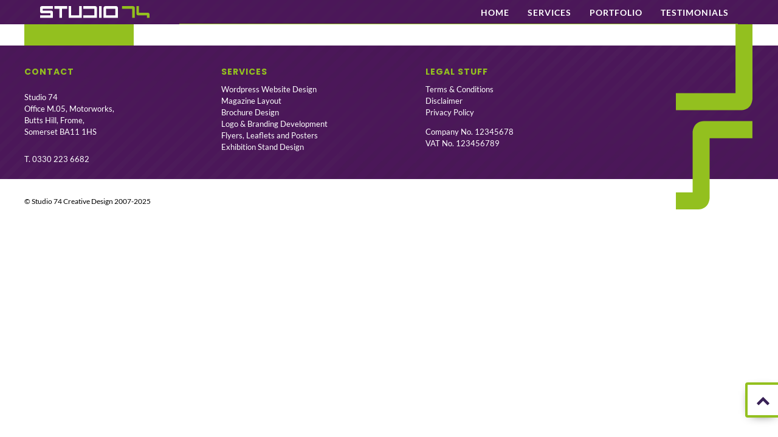

--- FILE ---
content_type: text/html; charset=UTF-8
request_url: https://studio-74.co.uk/portfolio/trade-talk-magazine/
body_size: 20124
content:
<!DOCTYPE html><html lang="en-GB" prefix="og: https://ogp.me/ns#" ><head><script data-no-optimize="1">var litespeed_docref=sessionStorage.getItem("litespeed_docref");litespeed_docref&&(Object.defineProperty(document,"referrer",{get:function(){return litespeed_docref}}),sessionStorage.removeItem("litespeed_docref"));</script> <meta charset="UTF-8"><meta name="viewport" content="width=device-width, initial-scale=1.0"><link rel="preload" as="style" href="https://use.typekit.net/ydu6tzf.css"><link data-asynced="1" as="style" onload="this.onload=null;this.rel='stylesheet'"  rel="preload" href="https://use.typekit.net/ydu6tzf.css"><style>img:is([sizes="auto" i], [sizes^="auto," i]) { contain-intrinsic-size: 3000px 1500px }</style><title>Trade Talk Magazine - Studio 74 Creative Design</title><meta name="robots" content="follow, index, max-snippet:-1, max-video-preview:-1, max-image-preview:large"/><link rel="canonical" href="https://studio-74.co.uk/portfolio/trade-talk-magazine/" /><meta property="og:locale" content="en_GB" /><meta property="og:type" content="article" /><meta property="og:title" content="Trade Talk Magazine - Studio 74 Creative Design" /><meta property="og:url" content="https://studio-74.co.uk/portfolio/trade-talk-magazine/" /><meta property="og:site_name" content="Studio 74 Creative Design" /><meta property="og:updated_time" content="2023-09-13T16:37:52+01:00" /><meta property="og:image" content="https://studio-74.co.uk/wp-content/uploads/Trade-Talk-magazine-v2-1024x509.webp" /><meta property="og:image:secure_url" content="https://studio-74.co.uk/wp-content/uploads/Trade-Talk-magazine-v2-1024x509.webp" /><meta property="og:image:width" content="1024" /><meta property="og:image:height" content="509" /><meta property="og:image:alt" content="Trade Talk Magazine" /><meta property="og:image:type" content="image/webp" /><meta name="twitter:card" content="summary_large_image" /><meta name="twitter:title" content="Trade Talk Magazine - Studio 74 Creative Design" /><meta name="twitter:image" content="https://studio-74.co.uk/wp-content/uploads/Trade-Talk-magazine-v2-1024x509.webp" /><link rel="alternate" type="application/rss+xml" title="Studio 74 Creative Design &raquo; Trade Talk Magazine Comments Feed" href="https://studio-74.co.uk/portfolio/trade-talk-magazine/feed/" /><style id="litespeed-ccss">ul{box-sizing:border-box}:root{--wp--preset--font-size--normal:16px;--wp--preset--font-size--huge:42px}body{--wp--preset--color--black:#000;--wp--preset--color--cyan-bluish-gray:#abb8c3;--wp--preset--color--white:#fff;--wp--preset--color--pale-pink:#f78da7;--wp--preset--color--vivid-red:#cf2e2e;--wp--preset--color--luminous-vivid-orange:#ff6900;--wp--preset--color--luminous-vivid-amber:#fcb900;--wp--preset--color--light-green-cyan:#7bdcb5;--wp--preset--color--vivid-green-cyan:#00d084;--wp--preset--color--pale-cyan-blue:#8ed1fc;--wp--preset--color--vivid-cyan-blue:#0693e3;--wp--preset--color--vivid-purple:#9b51e0;--wp--preset--gradient--vivid-cyan-blue-to-vivid-purple:linear-gradient(135deg,rgba(6,147,227,1) 0%,#9b51e0 100%);--wp--preset--gradient--light-green-cyan-to-vivid-green-cyan:linear-gradient(135deg,#7adcb4 0%,#00d082 100%);--wp--preset--gradient--luminous-vivid-amber-to-luminous-vivid-orange:linear-gradient(135deg,rgba(252,185,0,1) 0%,rgba(255,105,0,1) 100%);--wp--preset--gradient--luminous-vivid-orange-to-vivid-red:linear-gradient(135deg,rgba(255,105,0,1) 0%,#cf2e2e 100%);--wp--preset--gradient--very-light-gray-to-cyan-bluish-gray:linear-gradient(135deg,#eee 0%,#a9b8c3 100%);--wp--preset--gradient--cool-to-warm-spectrum:linear-gradient(135deg,#4aeadc 0%,#9778d1 20%,#cf2aba 40%,#ee2c82 60%,#fb6962 80%,#fef84c 100%);--wp--preset--gradient--blush-light-purple:linear-gradient(135deg,#ffceec 0%,#9896f0 100%);--wp--preset--gradient--blush-bordeaux:linear-gradient(135deg,#fecda5 0%,#fe2d2d 50%,#6b003e 100%);--wp--preset--gradient--luminous-dusk:linear-gradient(135deg,#ffcb70 0%,#c751c0 50%,#4158d0 100%);--wp--preset--gradient--pale-ocean:linear-gradient(135deg,#fff5cb 0%,#b6e3d4 50%,#33a7b5 100%);--wp--preset--gradient--electric-grass:linear-gradient(135deg,#caf880 0%,#71ce7e 100%);--wp--preset--gradient--midnight:linear-gradient(135deg,#020381 0%,#2874fc 100%);--wp--preset--font-size--small:13px;--wp--preset--font-size--medium:20px;--wp--preset--font-size--large:36px;--wp--preset--font-size--x-large:42px;--wp--preset--spacing--20:.44rem;--wp--preset--spacing--30:.67rem;--wp--preset--spacing--40:1rem;--wp--preset--spacing--50:1.5rem;--wp--preset--spacing--60:2.25rem;--wp--preset--spacing--70:3.38rem;--wp--preset--spacing--80:5.06rem;--wp--preset--shadow--natural:6px 6px 9px rgba(0,0,0,.2);--wp--preset--shadow--deep:12px 12px 50px rgba(0,0,0,.4);--wp--preset--shadow--sharp:6px 6px 0px rgba(0,0,0,.2);--wp--preset--shadow--outlined:6px 6px 0px -3px rgba(255,255,255,1),6px 6px rgba(0,0,0,1);--wp--preset--shadow--crisp:6px 6px 0px rgba(0,0,0,1)}:root{--action-hex:#e56c70;--action-hsl:358 70% 66%;--action-rgb:229 108 112;--action-r:229;--action-g:108;--action-b:112;--action-h:358;--action-s:70%;--action-l:66%;--action-hover-h:358;--action-hover-s:70%;--action-hover-l:1.15;--action-ultra-light-h:358;--action-ultra-light-s:70%;--action-ultra-light-l:95%;--action-light-h:358;--action-light-s:70%;--action-light-l:85%;--action-medium-h:358;--action-medium-s:70%;--action-medium-l:50%;--action-dark-h:358;--action-dark-s:70%;--action-dark-l:25%;--action-ultra-dark-h:358;--action-ultra-dark-s:70%;--action-ultra-dark-l:10%;--action-comp-h:538;--primary-hex:#93c01f;--primary-hsl:77 72% 44%;--primary-rgb:147 192 31;--primary-r:147;--primary-g:192;--primary-b:31;--primary-h:77;--primary-s:72%;--primary-l:44%;--primary-hover-h:77;--primary-hover-s:72%;--primary-hover-l:1.15;--primary-ultra-light-h:77;--primary-ultra-light-s:72%;--primary-ultra-light-l:95%;--primary-light-h:77;--primary-light-s:72%;--primary-light-l:85%;--primary-medium-h:77;--primary-medium-s:72%;--primary-medium-l:50%;--primary-dark-h:77;--primary-dark-s:72%;--primary-dark-l:25%;--primary-ultra-dark-h:77;--primary-ultra-dark-s:72%;--primary-ultra-dark-l:10%;--primary-comp-h:257;--secondary-hex:#1f93c1;--secondary-hsl:197 72% 44%;--secondary-rgb:31 147 193;--secondary-r:31;--secondary-g:147;--secondary-b:193;--secondary-h:197;--secondary-s:72%;--secondary-l:44%;--secondary-hover-h:197;--secondary-hover-s:72%;--secondary-hover-l:1.15;--secondary-ultra-light-h:197;--secondary-ultra-light-s:72%;--secondary-ultra-light-l:95%;--secondary-light-h:197;--secondary-light-s:72%;--secondary-light-l:85%;--secondary-medium-h:197;--secondary-medium-s:72%;--secondary-medium-l:50%;--secondary-dark-h:197;--secondary-dark-s:72%;--secondary-dark-l:25%;--secondary-ultra-dark-h:197;--secondary-ultra-dark-s:72%;--secondary-ultra-dark-l:10%;--secondary-comp-h:377;--accent-hex:#c11f42;--accent-hsl:347 72% 44%;--accent-rgb:193 31 66;--accent-r:193;--accent-g:31;--accent-b:66;--accent-h:347;--accent-s:72%;--accent-l:44%;--accent-hover-h:347;--accent-hover-s:72%;--accent-hover-l:1.15;--accent-ultra-light-h:347;--accent-ultra-light-s:72%;--accent-ultra-light-l:95%;--accent-light-h:347;--accent-light-s:72%;--accent-light-l:85%;--accent-medium-h:347;--accent-medium-s:72%;--accent-medium-l:50%;--accent-dark-h:347;--accent-dark-s:72%;--accent-dark-l:25%;--accent-ultra-dark-h:347;--accent-ultra-dark-s:72%;--accent-ultra-dark-l:10%;--accent-comp-h:527;--base-hex:#392156;--base-hsl:267 45% 23%;--base-rgb:57 33 86;--base-r:57;--base-g:33;--base-b:86;--base-h:267;--base-s:45%;--base-l:23%;--base-hover-h:267;--base-hover-s:45%;--base-hover-l:1.15;--base-ultra-light-h:267;--base-ultra-light-s:45%;--base-ultra-light-l:95%;--base-light-h:267;--base-light-s:45%;--base-light-l:85%;--base-medium-h:267;--base-medium-s:45%;--base-medium-l:50%;--base-dark-h:267;--base-dark-s:45%;--base-dark-l:25%;--base-ultra-dark-h:267;--base-ultra-dark-s:45%;--base-ultra-dark-l:10%;--base-comp-h:447;--shade-hex:#000;--shade-hsl:0 0% 0%;--shade-rgb:0 0 0;--shade-r:0;--shade-g:0;--shade-b:0;--shade-h:0;--shade-s:0%;--shade-l:0%;--shade-hover-h:0;--shade-hover-s:0%;--shade-hover-l:1.15;--shade-ultra-light-h:0;--shade-ultra-light-s:0%;--shade-ultra-light-l:95%;--shade-light-h:0;--shade-light-s:0%;--shade-light-l:85%;--shade-medium-h:0;--shade-medium-s:0%;--shade-medium-l:50%;--shade-dark-h:0;--shade-dark-s:0%;--shade-dark-l:25%;--shade-ultra-dark-h:0;--shade-ultra-dark-s:0%;--shade-ultra-dark-l:10%;--shade-comp-h:180;--neutral-hex:#000;--neutral-hsl:0 0% 0%;--neutral-rgb:0 0 0;--neutral-r:0;--neutral-g:0;--neutral-b:0;--neutral-h:0;--neutral-s:0%;--neutral-l:0%;--neutral-hover-h:0;--neutral-hover-s:0%;--neutral-hover-l:1.15;--neutral-ultra-light-h:0;--neutral-ultra-light-s:0%;--neutral-ultra-light-l:95%;--neutral-light-h:0;--neutral-light-s:0%;--neutral-light-l:85%;--neutral-medium-h:0;--neutral-medium-s:0%;--neutral-medium-l:50%;--neutral-dark-h:0;--neutral-dark-s:0%;--neutral-dark-l:25%;--neutral-ultra-dark-h:0;--neutral-ultra-dark-s:0%;--neutral-ultra-dark-l:10%;--neutral-comp-h:180;--action:#e56c70;--action-hover:#ed9799;--action-ultra-light:#fbe9ea;--action-light:#f4bec0;--action-medium:#d9262c;--action-dark:#6c1316;--action-ultra-dark:#2b0809;--action-comp:#6ce5e1;--primary:#93c01f;--primary-hover:#a8dc26;--primary-ultra-light:#f6fbe9;--primary-light:#e5f4bd;--primary-medium:#a7db24;--primary-dark:#546e12;--primary-ultra-dark:#212c07;--primary-comp:#4d1fc1;--secondary:#1f93c1;--secondary-hover:#26a8dc;--secondary-ultra-light:#e9f6fb;--secondary-light:#bde5f4;--secondary-medium:#24a7db;--secondary-dark:#12546e;--secondary-ultra-dark:#07212c;--secondary-comp:#c14d1f;--accent:#c11f42;--accent-hover:#dc264e;--accent-ultra-light:#fbe9ed;--accent-light:#f4bdc9;--accent-medium:#db244b;--accent-dark:#6e1226;--accent-ultra-dark:#2c070f;--accent-comp:#1fc19e;--base:#392156;--base-hover:#402562;--base-ultra-light:#f2edf8;--base-light:#d7c8ea;--base-medium:#7a46b9;--base-dark:#3d235c;--base-ultra-dark:#180e25;--base-comp:#3d5520;--shade:#000;--shade-hover:#000;--shade-ultra-light:#f2f2f2;--shade-light:#d9d9d9;--shade-medium:gray;--shade-dark:#404040;--shade-ultra-dark:#1a1a1a;--shade-comp:#000;--neutral:#000;--neutral-hover:#000;--neutral-ultra-light:#f2f2f2;--neutral-light:#d9d9d9;--neutral-medium:gray;--neutral-dark:#404040;--neutral-ultra-dark:#1a1a1a;--neutral-comp:#000;--white:#fff;--black:#000;--action-trans-10:rgba(229,108,112,.1);--action-trans-20:rgba(229,108,112,.2);--action-trans-30:rgba(229,108,112,.3);--action-trans-40:rgba(229,108,112,.4);--action-trans-50:rgba(229,108,112,.5);--action-trans-60:rgba(229,108,112,.6);--action-trans-70:rgba(229,108,112,.7);--action-trans-80:rgba(229,108,112,.8);--action-trans-90:rgba(229,108,112,.9);--action-light-trans-10:rgba(244,190,192,.1);--action-light-trans-20:rgba(244,190,192,.2);--action-light-trans-30:rgba(244,190,192,.3);--action-light-trans-40:rgba(244,190,192,.4);--action-light-trans-50:rgba(244,190,192,.5);--action-light-trans-60:rgba(244,190,192,.6);--action-light-trans-70:rgba(244,190,192,.7);--action-light-trans-80:rgba(244,190,192,.8);--action-light-trans-90:rgba(244,190,192,.9);--action-dark-trans-10:rgba(108,19,22,.1);--action-dark-trans-20:rgba(108,19,22,.2);--action-dark-trans-30:rgba(108,19,22,.3);--action-dark-trans-40:rgba(108,19,22,.4);--action-dark-trans-50:rgba(108,19,22,.5);--action-dark-trans-60:rgba(108,19,22,.6);--action-dark-trans-70:rgba(108,19,22,.7);--action-dark-trans-80:rgba(108,19,22,.8);--action-dark-trans-90:rgba(108,19,22,.9);--action-ultra-dark-trans-10:rgba(43,8,9,.1);--action-ultra-dark-trans-20:rgba(43,8,9,.2);--action-ultra-dark-trans-30:rgba(43,8,9,.3);--action-ultra-dark-trans-40:rgba(43,8,9,.4);--action-ultra-dark-trans-50:rgba(43,8,9,.5);--action-ultra-dark-trans-60:rgba(43,8,9,.6);--action-ultra-dark-trans-70:rgba(43,8,9,.7);--action-ultra-dark-trans-80:rgba(43,8,9,.8);--action-ultra-dark-trans-90:rgba(43,8,9,.9);--primary-trans-10:rgba(147,192,31,.1);--primary-trans-20:rgba(147,192,31,.2);--primary-trans-30:rgba(147,192,31,.3);--primary-trans-40:rgba(147,192,31,.4);--primary-trans-50:rgba(147,192,31,.5);--primary-trans-60:rgba(147,192,31,.6);--primary-trans-70:rgba(147,192,31,.7);--primary-trans-80:rgba(147,192,31,.8);--primary-trans-90:rgba(147,192,31,.9);--primary-light-trans-10:rgba(229,244,189,.1);--primary-light-trans-20:rgba(229,244,189,.2);--primary-light-trans-30:rgba(229,244,189,.3);--primary-light-trans-40:rgba(229,244,189,.4);--primary-light-trans-50:rgba(229,244,189,.5);--primary-light-trans-60:rgba(229,244,189,.6);--primary-light-trans-70:rgba(229,244,189,.7);--primary-light-trans-80:rgba(229,244,189,.8);--primary-light-trans-90:rgba(229,244,189,.9);--primary-dark-trans-10:rgba(84,110,18,.1);--primary-dark-trans-20:rgba(84,110,18,.2);--primary-dark-trans-30:rgba(84,110,18,.3);--primary-dark-trans-40:rgba(84,110,18,.4);--primary-dark-trans-50:rgba(84,110,18,.5);--primary-dark-trans-60:rgba(84,110,18,.6);--primary-dark-trans-70:rgba(84,110,18,.7);--primary-dark-trans-80:rgba(84,110,18,.8);--primary-dark-trans-90:rgba(84,110,18,.9);--primary-ultra-dark-trans-10:rgba(33,44,7,.1);--primary-ultra-dark-trans-20:rgba(33,44,7,.2);--primary-ultra-dark-trans-30:rgba(33,44,7,.3);--primary-ultra-dark-trans-40:rgba(33,44,7,.4);--primary-ultra-dark-trans-50:rgba(33,44,7,.5);--primary-ultra-dark-trans-60:rgba(33,44,7,.6);--primary-ultra-dark-trans-70:rgba(33,44,7,.7);--primary-ultra-dark-trans-80:rgba(33,44,7,.8);--primary-ultra-dark-trans-90:rgba(33,44,7,.9);--secondary-trans-10:rgba(31,147,193,.1);--secondary-trans-20:rgba(31,147,193,.2);--secondary-trans-30:rgba(31,147,193,.3);--secondary-trans-40:rgba(31,147,193,.4);--secondary-trans-50:rgba(31,147,193,.5);--secondary-trans-60:rgba(31,147,193,.6);--secondary-trans-70:rgba(31,147,193,.7);--secondary-trans-80:rgba(31,147,193,.8);--secondary-trans-90:rgba(31,147,193,.9);--secondary-light-trans-10:rgba(189,229,244,.1);--secondary-light-trans-20:rgba(189,229,244,.2);--secondary-light-trans-30:rgba(189,229,244,.3);--secondary-light-trans-40:rgba(189,229,244,.4);--secondary-light-trans-50:rgba(189,229,244,.5);--secondary-light-trans-60:rgba(189,229,244,.6);--secondary-light-trans-70:rgba(189,229,244,.7);--secondary-light-trans-80:rgba(189,229,244,.8);--secondary-light-trans-90:rgba(189,229,244,.9);--secondary-dark-trans-10:rgba(18,84,110,.1);--secondary-dark-trans-20:rgba(18,84,110,.2);--secondary-dark-trans-30:rgba(18,84,110,.3);--secondary-dark-trans-40:rgba(18,84,110,.4);--secondary-dark-trans-50:rgba(18,84,110,.5);--secondary-dark-trans-60:rgba(18,84,110,.6);--secondary-dark-trans-70:rgba(18,84,110,.7);--secondary-dark-trans-80:rgba(18,84,110,.8);--secondary-dark-trans-90:rgba(18,84,110,.9);--secondary-ultra-dark-trans-10:rgba(7,33,44,.1);--secondary-ultra-dark-trans-20:rgba(7,33,44,.2);--secondary-ultra-dark-trans-30:rgba(7,33,44,.3);--secondary-ultra-dark-trans-40:rgba(7,33,44,.4);--secondary-ultra-dark-trans-50:rgba(7,33,44,.5);--secondary-ultra-dark-trans-60:rgba(7,33,44,.6);--secondary-ultra-dark-trans-70:rgba(7,33,44,.7);--secondary-ultra-dark-trans-80:rgba(7,33,44,.8);--secondary-ultra-dark-trans-90:rgba(7,33,44,.9);--accent-trans-10:rgba(193,31,66,.1);--accent-trans-20:rgba(193,31,66,.2);--accent-trans-30:rgba(193,31,66,.3);--accent-trans-40:rgba(193,31,66,.4);--accent-trans-50:rgba(193,31,66,.5);--accent-trans-60:rgba(193,31,66,.6);--accent-trans-70:rgba(193,31,66,.7);--accent-trans-80:rgba(193,31,66,.8);--accent-trans-90:rgba(193,31,66,.9);--accent-light-trans-10:rgba(244,189,201,.1);--accent-light-trans-20:rgba(244,189,201,.2);--accent-light-trans-30:rgba(244,189,201,.3);--accent-light-trans-40:rgba(244,189,201,.4);--accent-light-trans-50:rgba(244,189,201,.5);--accent-light-trans-60:rgba(244,189,201,.6);--accent-light-trans-70:rgba(244,189,201,.7);--accent-light-trans-80:rgba(244,189,201,.8);--accent-light-trans-90:rgba(244,189,201,.9);--accent-dark-trans-10:rgba(110,18,38,.1);--accent-dark-trans-20:rgba(110,18,38,.2);--accent-dark-trans-30:rgba(110,18,38,.3);--accent-dark-trans-40:rgba(110,18,38,.4);--accent-dark-trans-50:rgba(110,18,38,.5);--accent-dark-trans-60:rgba(110,18,38,.6);--accent-dark-trans-70:rgba(110,18,38,.7);--accent-dark-trans-80:rgba(110,18,38,.8);--accent-dark-trans-90:rgba(110,18,38,.9);--accent-ultra-dark-trans-10:rgba(44,7,15,.1);--accent-ultra-dark-trans-20:rgba(44,7,15,.2);--accent-ultra-dark-trans-30:rgba(44,7,15,.3);--accent-ultra-dark-trans-40:rgba(44,7,15,.4);--accent-ultra-dark-trans-50:rgba(44,7,15,.5);--accent-ultra-dark-trans-60:rgba(44,7,15,.6);--accent-ultra-dark-trans-70:rgba(44,7,15,.7);--accent-ultra-dark-trans-80:rgba(44,7,15,.8);--accent-ultra-dark-trans-90:rgba(44,7,15,.9);--base-trans-10:rgba(57,33,86,.1);--base-trans-20:rgba(57,33,86,.2);--base-trans-30:rgba(57,33,86,.3);--base-trans-40:rgba(57,33,86,.4);--base-trans-50:rgba(57,33,86,.5);--base-trans-60:rgba(57,33,86,.6);--base-trans-70:rgba(57,33,86,.7);--base-trans-80:rgba(57,33,86,.8);--base-trans-90:rgba(57,33,86,.9);--base-light-trans-10:rgba(215,200,234,.1);--base-light-trans-20:rgba(215,200,234,.2);--base-light-trans-30:rgba(215,200,234,.3);--base-light-trans-40:rgba(215,200,234,.4);--base-light-trans-50:rgba(215,200,234,.5);--base-light-trans-60:rgba(215,200,234,.6);--base-light-trans-70:rgba(215,200,234,.7);--base-light-trans-80:rgba(215,200,234,.8);--base-light-trans-90:rgba(215,200,234,.9);--base-dark-trans-10:rgba(61,35,92,.1);--base-dark-trans-20:rgba(61,35,92,.2);--base-dark-trans-30:rgba(61,35,92,.3);--base-dark-trans-40:rgba(61,35,92,.4);--base-dark-trans-50:rgba(61,35,92,.5);--base-dark-trans-60:rgba(61,35,92,.6);--base-dark-trans-70:rgba(61,35,92,.7);--base-dark-trans-80:rgba(61,35,92,.8);--base-dark-trans-90:rgba(61,35,92,.9);--base-ultra-dark-trans-10:rgba(24,14,37,.1);--base-ultra-dark-trans-20:rgba(24,14,37,.2);--base-ultra-dark-trans-30:rgba(24,14,37,.3);--base-ultra-dark-trans-40:rgba(24,14,37,.4);--base-ultra-dark-trans-50:rgba(24,14,37,.5);--base-ultra-dark-trans-60:rgba(24,14,37,.6);--base-ultra-dark-trans-70:rgba(24,14,37,.7);--base-ultra-dark-trans-80:rgba(24,14,37,.8);--base-ultra-dark-trans-90:rgba(24,14,37,.9);--shade-trans-10:rgba(0,0,0,.1);--shade-trans-20:rgba(0,0,0,.2);--shade-trans-30:rgba(0,0,0,.3);--shade-trans-40:rgba(0,0,0,.4);--shade-trans-50:rgba(0,0,0,.5);--shade-trans-60:rgba(0,0,0,.6);--shade-trans-70:rgba(0,0,0,.7);--shade-trans-80:rgba(0,0,0,.8);--shade-trans-90:rgba(0,0,0,.9);--shade-light-trans-10:rgba(217,217,217,.1);--shade-light-trans-20:rgba(217,217,217,.2);--shade-light-trans-30:rgba(217,217,217,.3);--shade-light-trans-40:rgba(217,217,217,.4);--shade-light-trans-50:rgba(217,217,217,.5);--shade-light-trans-60:rgba(217,217,217,.6);--shade-light-trans-70:rgba(217,217,217,.7);--shade-light-trans-80:rgba(217,217,217,.8);--shade-light-trans-90:rgba(217,217,217,.9);--shade-dark-trans-10:rgba(64,64,64,.1);--shade-dark-trans-20:rgba(64,64,64,.2);--shade-dark-trans-30:rgba(64,64,64,.3);--shade-dark-trans-40:rgba(64,64,64,.4);--shade-dark-trans-50:rgba(64,64,64,.5);--shade-dark-trans-60:rgba(64,64,64,.6);--shade-dark-trans-70:rgba(64,64,64,.7);--shade-dark-trans-80:rgba(64,64,64,.8);--shade-dark-trans-90:rgba(64,64,64,.9);--shade-ultra-dark-trans-10:rgba(26,26,26,.1);--shade-ultra-dark-trans-20:rgba(26,26,26,.2);--shade-ultra-dark-trans-30:rgba(26,26,26,.3);--shade-ultra-dark-trans-40:rgba(26,26,26,.4);--shade-ultra-dark-trans-50:rgba(26,26,26,.5);--shade-ultra-dark-trans-60:rgba(26,26,26,.6);--shade-ultra-dark-trans-70:rgba(26,26,26,.7);--shade-ultra-dark-trans-80:rgba(26,26,26,.8);--shade-ultra-dark-trans-90:rgba(26,26,26,.9);--neutral-trans-10:rgba(0,0,0,.1);--neutral-trans-20:rgba(0,0,0,.2);--neutral-trans-30:rgba(0,0,0,.3);--neutral-trans-40:rgba(0,0,0,.4);--neutral-trans-50:rgba(0,0,0,.5);--neutral-trans-60:rgba(0,0,0,.6);--neutral-trans-70:rgba(0,0,0,.7);--neutral-trans-80:rgba(0,0,0,.8);--neutral-trans-90:rgba(0,0,0,.9);--neutral-light-trans-10:rgba(217,217,217,.1);--neutral-light-trans-20:rgba(217,217,217,.2);--neutral-light-trans-30:rgba(217,217,217,.3);--neutral-light-trans-40:rgba(217,217,217,.4);--neutral-light-trans-50:rgba(217,217,217,.5);--neutral-light-trans-60:rgba(217,217,217,.6);--neutral-light-trans-70:rgba(217,217,217,.7);--neutral-light-trans-80:rgba(217,217,217,.8);--neutral-light-trans-90:rgba(217,217,217,.9);--neutral-dark-trans-10:rgba(64,64,64,.1);--neutral-dark-trans-20:rgba(64,64,64,.2);--neutral-dark-trans-30:rgba(64,64,64,.3);--neutral-dark-trans-40:rgba(64,64,64,.4);--neutral-dark-trans-50:rgba(64,64,64,.5);--neutral-dark-trans-60:rgba(64,64,64,.6);--neutral-dark-trans-70:rgba(64,64,64,.7);--neutral-dark-trans-80:rgba(64,64,64,.8);--neutral-dark-trans-90:rgba(64,64,64,.9);--neutral-ultra-dark-trans-10:rgba(26,26,26,.1);--neutral-ultra-dark-trans-20:rgba(26,26,26,.2);--neutral-ultra-dark-trans-30:rgba(26,26,26,.3);--neutral-ultra-dark-trans-40:rgba(26,26,26,.4);--neutral-ultra-dark-trans-50:rgba(26,26,26,.5);--neutral-ultra-dark-trans-60:rgba(26,26,26,.6);--neutral-ultra-dark-trans-70:rgba(26,26,26,.7);--neutral-ultra-dark-trans-80:rgba(26,26,26,.8);--neutral-ultra-dark-trans-90:rgba(26,26,26,.9);--white-trans-10:rgba(255,255,255,.1);--white-trans-20:rgba(255,255,255,.2);--white-trans-30:rgba(255,255,255,.3);--white-trans-40:rgba(255,255,255,.4);--white-trans-50:rgba(255,255,255,.5);--white-trans-60:rgba(255,255,255,.6);--white-trans-70:rgba(255,255,255,.7);--white-trans-80:rgba(255,255,255,.8);--white-trans-90:rgba(255,255,255,.9);--black-trans-10:rgba(0,0,0,.1);--black-trans-20:rgba(0,0,0,.2);--black-trans-30:rgba(0,0,0,.3);--black-trans-40:rgba(0,0,0,.4);--black-trans-50:rgba(0,0,0,.5);--black-trans-60:rgba(0,0,0,.6);--black-trans-70:rgba(0,0,0,.7);--black-trans-80:rgba(0,0,0,.8);--black-trans-90:rgba(0,0,0,.9);--shade-white:#fff;--shade-black:#000;--bg-ultra-light:var(--shade-ultra-light);--bg-light:var(--neutral-light);--bg-dark:var(--neutral-dark);--bg-ultra-dark:var(--shade-ultra-dark);--text-light:var(--shade-ultra-light);--text-light-muted:var(--neutral-light);--text-dark:var(--shade-ultra-dark);--text-dark-muted:var(--neutral-dark);--body-color:var(--black);--body-bg-color:var(--white)}:root{--text-xs:1.3rem;--text-s:1.4rem;--text-m:1.8rem;--text-l:2rem;--text-xl:2.3rem;--text-xxl:2.6rem;--root-font-size:62.5%;--h6:1.3rem;--h5:1.4rem;--h4:1.8rem;--h3:2rem;--h2:2.3rem;--h1:2.6rem;--space-xs:1.896rem;--space-s:2.133rem;--space-m:2.4rem;--space-l:2.7rem;--space-xl:3.038rem;--space-xxl:3.42rem;--section-space-xs:3.84rem;--section-space-s:4.8rem;--section-space-m:6rem;--section-space-l:7.5rem;--section-space-xl:9.375rem;--section-space-xxl:11.719rem;--width-xs:calc((128*0.1)*1rem);--width-s:calc((128*0.2)*1rem);--width-m:calc((128*0.4)*1rem);--width-l:calc((128*0.6)*1rem);--width-xl:calc((128*0.8)*1rem);--width-xxl:calc((128*0.9)*1rem);--width-vp-max:128rem;--width-content:128rem;--width-50:calc((128/2)*1rem);--width-full:100%;--content-width:var(--width-content);--content-width-safe:min(var(--width-content),calc(100% - var(--section-padding-x)*2));--radius-xs:.4444444444rem;--radius-s:.6666666667rem;--radius-m:1rem;--radius-l:1.5rem;--radius-xl:2.25rem;--radius-xxl:3.375rem;--radius-50:50%;--radius-circle:50%;--grid-1:repeat(1,minmax(0,1fr));--grid-2:repeat(2,minmax(0,1fr));--grid-3:repeat(3,minmax(0,1fr));--grid-4:repeat(4,minmax(0,1fr));--grid-5:repeat(5,minmax(0,1fr));--grid-6:repeat(6,minmax(0,1fr));--grid-7:repeat(7,minmax(0,1fr));--grid-8:repeat(8,minmax(0,1fr));--grid-9:repeat(9,minmax(0,1fr));--grid-10:repeat(10,minmax(0,1fr));--grid-11:repeat(11,minmax(0,1fr));--grid-12:repeat(12,minmax(0,1fr));--grid-1-2:minmax(0,1fr) minmax(0,2fr);--grid-1-3:minmax(0,1fr) minmax(0,3fr);--grid-2-1:minmax(0,2fr) minmax(0,1fr);--grid-2-3:minmax(0,2fr) minmax(0,3fr);--grid-3-1:minmax(0,3fr) minmax(0,1fr);--grid-3-2:minmax(0,3fr) minmax(0,2fr);--grid-auto-2:repeat(auto-fit,minmax(min(40.8026755853rem,100vw - 6rem),1fr));--grid-auto-3:repeat(auto-fit,minmax(min(30.5764411028rem,100vw - 6rem),1fr));--grid-auto-4:repeat(auto-fit,minmax(min(24.4488977956rem,100vw - 6rem),1fr));--grid-auto-5:repeat(auto-fit,minmax(min(20.367278798rem,100vw - 6rem),1fr));--grid-auto-6:repeat(auto-fit,minmax(min(17.4535050072rem,100vw - 6rem),1fr));--section-padding-x:2.4rem;--section-gutter:2.4rem;--gutter:2.4rem;--header-height:0rem;--offset:0rem;--offset-xxl:0;--offset-xl:0;--offset-l:0rem;--offset-m:0rem;--offset-s:0;--offset-xs:0;--paragraph-spacing:1em;--heading-spacing:1.5em;--list-spacing:1em;--list-item-spacing:.5em;--link-underline-offset:;--focus-color:var(--action);--focus-width:.2rem;--focus-offset:.25em;--h1-lh:1.2;--h2-lh:1.2;--h3-lh:1.2;--h4-lh:1.2;--h5-lh:1.2;--h6-lh:1.2;--h1-length:100%;--h2-length:100%;--h3-length:100%;--h4-length:100%;--h5-length:100%;--h6-length:100%;--text-xxl-lh:1.5;--text-xl-lh:1.5;--text-l-lh:1.5;--text-m-lh:1.5;--text-s-lh:1.5;--text-xs-lh:1.5;--box-shadow-m:0 4px 4px -10px rgba(0,0,0,.04),0 13px 13px -10px rgba(0,0,0,.06),0 40px 60px -10px rgba(0,0,0,.08);--box-shadow-l:0 2.7px 3.6px -5px rgba(0,0,0,.04),0 7.5px 10px -5px rgba(0,0,0,.06),0 18px 24.1px -5px rgba(0,0,0,.08),0 60px 80px -5px rgba(0,0,0,.1);--box-shadow-xl:2.8px 2.8px 2.2px rgba(0,0,0,.02),0 6.7px 5.3px -5px rgba(0,0,0,.04),0 12.5px 10px -5px rgba(0,0,0,.06),0 22.3px 17.9px -5px rgba(0,0,0,.08),0 41.8px 33.4px -5px rgba(0,0,0,.1),0 80px 80px -5px rgba(0,0,0,.105);--box-shadow-1:0 4px 4px -10px rgba(0,0,0,.04),0 13px 13px -10px rgba(0,0,0,.06),0 40px 60px -10px rgba(0,0,0,.08);--box-shadow-2:0 2.7px 3.6px -5px rgba(0,0,0,.04),0 7.5px 10px -5px rgba(0,0,0,.06),0 18px 24.1px -5px rgba(0,0,0,.08),0 60px 80px -5px rgba(0,0,0,.1);--box-shadow-3:2.8px 2.8px 2.2px rgba(0,0,0,.02),0 6.7px 5.3px -5px rgba(0,0,0,.04),0 12.5px 10px -5px rgba(0,0,0,.06),0 22.3px 17.9px -5px rgba(0,0,0,.08),0 41.8px 33.4px -5px rgba(0,0,0,.1),0 80px 80px -5px rgba(0,0,0,.105);--admin-bar-height:var(--wp-admin--admin-bar--height,0px)}@media (max-width:1280px){:root{--header-height:0;--header-height-xl:0;--offset-xl:0}}:root{--btn-padding-block:1em;--btn-padding-inline:1.5em;--btn-min-width:20rem;--btn-line-height:1;--btn-font-weight:400;--btn-font-style:normal;--btn-text-decoration:none;--btn-text-decoration-hover:none;--btn-letter-spacing:0;--btn-text-transform:none;--btn-border-width:.25rem;--btn-outline-border-width:.25rem;--btn-border-style:solid;--btn-border-radius:0}:root{--btn-border-size:.25rem;--btn-radius:0;--outline-btn-border-size:.25rem;--btn-pad-x:1.5em;--btn-pad-y:1em;--btn-text-style:normal;--btn-weight:400;--btn-width:20}:root{--col-width-s:13rem;--col-width-m:25rem;--col-width-l:38rem;--col-rule-width-s:.1em;--col-rule-width-m:.3em;--col-rule-width-l:.5em}:root{--sticky-s:2.5;--sticky-m:5;--sticky-l:10}:root{--content-gap:var(--space-m);--fr-content-gap:var(--space-m);--container-gap:var(--space-xl);--fr-container-gap:var(--space-xl);--grid-gap:var(--space-m);--fr-grid-gap:var(--space-m)}html{font-size:var(--root-font-size)!important;scroll-behavior:smooth}[id]{scroll-margin-top:var(--offset)}@media (max-width:1280px){[id]{--offset:var(--offset-xl)}}*,*:before,*:after{box-sizing:border-box}body{min-block-size:100vh}@media (prefers-reduced-motion:reduce){*,*:before,*:after{-webkit-animation-duration:.01ms!important;animation-duration:.01ms!important;-webkit-animation-iteration-count:1!important;animation-iteration-count:1!important;scroll-behavior:auto!important}}h6{color:var(--h6-color,var(--black))}@supports (font-size:calc(1vw+2vw)){:root{--text-xs:calc(1.1111111111rem + (-.0981046712*((100vw - 32rem)/96)));--text-s:calc(1.3333333333rem + (.0170042511*((100vw - 32rem)/96)));--text-m:calc(1.6rem + (.2*((100vw - 32rem)/96)));--text-l:calc(1.92rem + (.4794*((100vw - 32rem)/96)));--text-xl:calc(2.304rem + (.8944002*((100vw - 32rem)/96)));--text-xxl:calc(2.7648rem + (1.4986674666*((100vw - 32rem)/96)));--h6:calc(1.1rem + (0*((100vw - 32rem)/96)));--h5:calc(1.2rem + (0*((100vw - 32rem)/96)));--h4:calc(1.6rem + (.2*((100vw - 32rem)/96)));--h3:calc(1.92rem + (.4794*((100vw - 32rem)/96)));--h2:calc(2.304rem + (.8944002*((100vw - 32rem)/96)));--h1:calc(2.7648rem + (1.4986674666*((100vw - 32rem)/96)))}@media (min-width:1280px){:root{--text-xs:1.0130064399rem;--text-s:1.3503375844rem;--text-m:1.8rem;--text-l:2.3994rem;--text-xl:3.1984002rem;--text-xxl:4.2634674666rem;--h6:1.1rem;--h5:1.2rem;--h4:1.8rem;--h3:2.3994rem;--h2:3.1984002rem;--h1:4.2634674666rem}}}@supports (font-size:clamp(1vw,2vw,3vw)){:root{--text-xs:clamp(1.1111111111rem,calc(-.1021923658vw + 1.1438126682rem),1.0130064399rem);--text-s:clamp(1.3333333333rem,calc(.0177127615vw + 1.3276652496rem),1.3503375844rem);--text-m:clamp(1.6rem,calc(.2083333333vw + 1.5333333333rem),1.8rem);--text-l:clamp(1.92rem,calc(.499375vw + 1.7602rem),2.3994rem);--text-xl:clamp(2.304rem,calc(.931666875vw + 2.0058666rem),3.1984002rem);--text-xxl:clamp(2.7648rem,calc(1.5611119444vw + 2.2652441778rem),4.2634674666rem);--h6:clamp(1.1rem,calc(0vw + 1.1rem),1.1rem);--h5:clamp(1.2rem,calc(0vw + 1.2rem),1.2rem);--h4:clamp(1.6rem,calc(.2083333333vw + 1.5333333333rem),1.8rem);--h3:clamp(1.92rem,calc(.499375vw + 1.7602rem),2.3994rem);--h2:clamp(2.304rem,calc(.931666875vw + 2.0058666rem),3.1984002rem);--h1:clamp(2.7648rem,calc(1.5611119444vw + 2.2652441778rem),4.2634674666rem)}}@supports (padding:calc(1vw+2vw)){:root{--space-xs:calc(1.0666666667rem + (.2666666667*((100vw - 32rem)/96)));--space-s:calc(1.6rem + (.4*((100vw - 32rem)/96)));--space-m:calc(2.4rem + (.6*((100vw - 32rem)/96)));--space-l:calc(2.5608rem + (1.9392*((100vw - 32rem)/96)));--space-xl:calc(2.7323736rem + (4.0176264*((100vw - 32rem)/96)));--space-xxl:calc(2.9154426312rem + (7.2095573688*((100vw - 32rem)/96)));--section-space-xs:calc(3.2rem + (2.1333333333*((100vw - 32rem)/96)));--section-space-s:calc(4.8rem + (3.2*((100vw - 32rem)/96)));--section-space-m:calc(7.2rem + (4.8*((100vw - 32rem)/96)));--section-space-l:calc(7.6824rem + (10.3176*((100vw - 32rem)/96)));--section-space-xl:calc(8.1971208rem + (18.8028792*((100vw - 32rem)/96)));--section-space-xxl:calc(8.7463278936rem + (31.7536721064*((100vw - 32rem)/96)));--section-padding-x:calc(2.4rem + (.6*((100vw - 32rem)/96)));--gutter:calc(2.4rem + (.6*((100vw - 32rem)/96)))}@media (min-width:1280px){:root{--space-xs:1.3333333333rem;--space-s:2rem;--space-m:3rem;--space-l:4.5rem;--space-xl:6.75rem;--space-xxl:10.125rem;--section-space-xs:5.3333333333rem;--section-space-s:8rem;--section-space-m:12rem;--section-space-l:18rem;--section-space-xl:27rem;--section-space-xxl:40.5rem;--section-padding-x:3rem;--gutter:3rem}}}@supports (padding:clamp(1vw,2vw,3vw)){:root{--space-xs:clamp(1.0666666667rem,calc(.2777777778vw + .9777777778rem),1.3333333333rem);--space-s:clamp(1.6rem,calc(.4166666667vw + 1.4666666667rem),2rem);--space-m:clamp(2.4rem,calc(.625vw + 2.2rem),3rem);--space-l:clamp(2.5608rem,calc(2.02vw + 1.9144rem),4.5rem);--space-xl:clamp(2.7323736rem,calc(4.1850275vw + 1.3931648rem),6.75rem);--space-xxl:clamp(2.9154426312rem,calc(7.5099555925vw + .5122568416rem),10.125rem);--section-space-xs:clamp(3.2rem,calc(2.2222222222vw + 2.4888888889rem),5.3333333333rem);--section-space-s:clamp(4.8rem,calc(3.3333333333vw + 3.7333333333rem),8rem);--section-space-m:clamp(7.2rem,calc(5vw + 5.6rem),12rem);--section-space-l:clamp(7.6824rem,calc(10.7475vw + 4.2432rem),18rem);--section-space-xl:clamp(8.1971208rem,calc(19.5863325vw + 1.9294944rem),27rem);--section-space-xxl:clamp(8.7463278936rem,calc(33.0767417775vw + -1.8382294752rem),40.5rem);--section-padding-x:clamp(2.4rem,calc(.625vw + 2.2rem),3rem);--gutter:clamp(2.4rem,calc(.625vw + 2.2rem),3rem)}}:root{--f-light-input-radius:var(--btn-radius)}html{line-height:1.15;-ms-text-size-adjust:100%;-webkit-text-size-adjust:100%}body,h6{margin:0}header,section{display:block}a{background-color:transparent;-webkit-text-decoration-skip:objects}img{border-style:none}svg:not(:root){overflow:hidden}::-webkit-file-upload-button{-webkit-appearance:button;font:inherit}html{box-sizing:border-box}body{font-size:16px;color:rgba(64,64,64,1)}*,:after,:before{box-sizing:inherit}.ct-section-inner-wrap{margin-left:auto;margin-right:auto;height:100%;min-height:inherit}div.ct-fancy-icon{display:inline-flex;border-radius:50%}.ct-fancy-icon>svg{fill:currentColor}#section-77-6>.ct-section-inner-wrap{padding-top:0;padding-bottom:0}#section-77-6{height:35px}#section-26-6>.ct-section-inner-wrap{padding-top:0;padding-bottom:0;display:flex;flex-direction:row;align-items:stretch;justify-content:space-between}#section-26-6{display:block}#section-26-6{text-align:justify}#section-82-6>.ct-section-inner-wrap{padding-top:2.8rem}@media (max-width:991px){#section-26-6>.ct-section-inner-wrap{padding-bottom:5rem;display:flex}#section-26-6{display:block}#section-26-6{background-repeat:no-repeat;background-position:50% 102%}}@media (max-width:767px){#section-26-6>.ct-section-inner-wrap{padding-bottom:6rem;display:flex;flex-direction:column}#section-26-6{display:block}}#div_block-79-6{width:180px;background-color:#93c01f;height:35px}#div_block-88-6{width:27%;align-items:center;text-align:center}#div_block-89-6{width:28%}#div_block-90-6{width:28%}#div_block-91-6{width:17.00%;padding-top:0;padding-bottom:0;margin-top:-35px;justify-content:flex-start;align-items:flex-end;text-align:right}@media (max-width:991px){#div_block-89-6{display:flex}}@media (max-width:991px){#div_block-53-6{display:flex}}@media (max-width:991px){#div_block-90-6{display:flex}}@media (max-width:991px){#div_block-91-6{display:none;position:relative;flex-direction:unset;justify-content:center}}@media (max-width:767px){#div_block-79-6{display:none}}@media (max-width:767px){#div_block-45-6{padding-bottom:0;margin-bottom:3rem}}@media (max-width:767px){#div_block-57-6{padding-top:0;padding-bottom:30px}}@media (max-width:767px){#div_block-91-6{display:flex}}@media (max-width:479px){#div_block-53-6{padding-top:0}}@media (max-width:479px){#div_block-57-6{padding-top:0;padding-bottom:0}}@media (max-width:479px){#div_block-91-6{margin-top:0;flex-direction:unset;display:none}}@media (max-width:767px){#new_columns-87-6>.ct-div-block{width:50%!important}}@media (max-width:479px){#new_columns-87-6>.ct-div-block{width:100%!important}#new_columns-87-6{flex-direction:column}}#new_columns-87-6{margin-bottom:-50px}@media (max-width:479px){#new_columns-87-6{padding-bottom:40px}}#_rich_text-64-6{-webkit-font-smoothing:antialiased;-moz-osx-font-smoothing:grayscale}#_rich_text-65-6{-webkit-font-smoothing:antialiased;-moz-osx-font-smoothing:grayscale}#image-100-6{height:100%}@media (max-width:767px){#image-100-6{position:absolute;bottom:-55px;right:45px}}@media (max-width:479px){#image-100-6{position:static}}#code_block-86-6{font-size:12px;-webkit-font-smoothing:antialiased;-moz-osx-font-smoothing:grayscale}#section-17-6>.ct-section-inner-wrap{padding-right:0;padding-left:0;display:flex;flex-direction:row;align-items:center}#section-17-6{display:block}@media (max-width:1280px){#section-17-6>.ct-section-inner-wrap{padding-right:2%;padding-left:2%}}#div_block-22-6{width:18%;min-width:200px}#div_block-23-6{width:80%;border-bottom-style:solid;border-bottom-width:1px;border-bottom-color:#93c01f;padding-bottom:0;align-items:flex-end;text-align:right;margin-left:auto}@media (max-width:767px){#div_block-22-6{display:flex;flex-direction:row;align-items:center;justify-content:flex-start;text-align:left}}@media (max-width:767px){#div_block-23-6{border-bottom-style:none;-webkit-font-smoothing:antialiased;-moz-osx-font-smoothing:grayscale}}@media (max-width:479px){#div_block-22-6{min-width:160px}}#image-83-6{width:180px}@media (max-width:991px){#image-83-6{width:140px}}@media (max-width:767px){#image-83-6{width:180px}}.oxy-pro-menu-list{display:flex;padding:0;margin:0;align-items:center}.oxy-pro-menu .oxy-pro-menu-list .menu-item{list-style-type:none;display:flex;flex-direction:column;width:100%}.oxy-pro-menu-list>.menu-item{white-space:nowrap}.oxy-pro-menu .oxy-pro-menu-list .menu-item a{text-decoration:none;border-style:solid;border-width:0;border-color:transparent}.oxy-pro-menu .menu-item,.oxy-pro-menu .sub-menu{position:relative}.oxy-pro-menu .menu-item .sub-menu{padding:0;flex-direction:column;white-space:nowrap;display:flex;visibility:hidden;position:absolute;z-index:9999999;top:100%}.oxy-pro-menu .sub-menu li.menu-item{flex-direction:column}.oxy-pro-menu-mobile-open-icon,.oxy-pro-menu-mobile-close-icon{display:none;align-items:center}.oxy-pro-menu-mobile-open-icon>svg,.oxy-pro-menu-mobile-close-icon>svg{fill:currentColor}.oxy-pro-menu-mobile-close-icon{position:absolute}.oxy-pro-menu-container>div:first-child{margin:auto}.oxy-pro-menu .menu-item.menu-item-has-children{flex-direction:row;align-items:center}.oxy-pro-menu .menu-item>a{display:inline-flex;align-items:center;justify-content:center}.oxy-pro-menu-container .menu-item a{width:100%;text-align:center}.oxy-pro-menu-container:not(.oxy-pro-menu-open-container):not(.oxy-pro-menu-off-canvas-container) ul:not(.sub-menu)>li>.sub-menu{top:100%;left:0}.oxy-pro-menu-list .menu-item a{border-color:transparent}#-pro-menu-15-6 .oxy-pro-menu-list .menu-item,#-pro-menu-15-6 .oxy-pro-menu-list .menu-item a{text-transform:uppercase;font-weight:600;font-size:14px;letter-spacing:1px;color:#fff;text-decoration:none}#-pro-menu-15-6 .oxy-pro-menu-list .menu-item a{padding-left:15px;padding-right:15px;padding-top:10px}#-pro-menu-15-6 .oxy-pro-menu-container:not(.oxy-pro-menu-open-container):not(.oxy-pro-menu-off-canvas-container) .sub-menu{box-shadow:0px 0px 10px rgba(0,0,0,.4)}#-pro-menu-15-6 .oxy-pro-menu-container .menu-item a{text-align:left;justify-content:flex-start}@media (max-width:767px){#-pro-menu-15-6 .oxy-pro-menu-mobile-open-icon{display:inline-flex}#-pro-menu-15-6 .oxy-pro-menu-container{visibility:hidden;position:fixed}}#-pro-menu-15-6{-webkit-font-smoothing:antialiased;-moz-osx-font-smoothing:grayscale;menu-dropdown-animation:fade-up;margin-bottom:-2px;menu-off-canvas-animation:slide-left}@media (max-width:767px){#-pro-menu-15-6 .oxy-pro-menu-mobile-open-icon svg{margin-right:3px;color:#93c01f}#-pro-menu-15-6 .oxy-pro-menu-mobile-open-icon{color:#fff;text-transform:uppercase}#-pro-menu-15-6 .oxy-pro-menu-mobile-close-icon{top:40px;left:85%;text-transform:uppercase;font-size:16px}#-pro-menu-15-6 .oxy-pro-menu-mobile-close-icon svg{width:34px;height:34px;margin-right:5px;color:#93c01f}#-pro-menu-15-6{-webkit-font-smoothing:antialiased;-moz-osx-font-smoothing:grayscale;letter-spacing:1px}}div.ct-section-inner-wrap{max-width:1200px}.ct-section{width:100%;background-size:cover;background-repeat:repeat}.ct-section>.ct-section-inner-wrap{display:flex;flex-direction:column;align-items:flex-start}.ct-div-block{display:flex;flex-wrap:nowrap;flex-direction:column;align-items:flex-start}.ct-new-columns{display:flex;width:100%;flex-direction:row;align-items:stretch;justify-content:center;flex-wrap:wrap}.ct-link{display:flex;flex-wrap:wrap;text-align:center;text-decoration:none;flex-direction:column;align-items:center;justify-content:center}.ct-image{max-width:100%}.ct-fancy-icon>svg{width:55px;height:55px}.ct-inner-content{width:100%}@media screen and (-ms-high-contrast:active),(-ms-high-contrast:none){.ct-div-block,.ct-text-block,.ct-headline,.oxy-rich-text{max-width:100%}img{flex-shrink:0}body *{min-height:1px}}.oxy-pro-menu .oxy-pro-menu-container:not(.oxy-pro-menu-open-container):not(.oxy-pro-menu-off-canvas-container) .sub-menu{box-shadow:px px px px}.oxy-pro-menu .oxy-pro-menu-mobile-open-icon svg{width:30px;height:30px}.oxy-pro-menu .oxy-pro-menu-mobile-open-icon{padding-top:15px;padding-right:15px;padding-bottom:15px;padding-left:15px}.oxy-pro-menu .oxy-pro-menu-mobile-close-icon{top:20px;left:20px}.oxy-pro-menu .oxy-pro-menu-mobile-close-icon svg{width:24px;height:24px}.oxy-pro-menu .oxy-pro-menu-container:not(.oxy-pro-menu-open-container):not(.oxy-pro-menu-off-canvas-container) .oxy-pro-menu-list{flex-direction:row}.oxy-pro-menu .oxy-pro-menu-container .menu-item a{text-align:left;justify-content:flex-start}.ct-section-inner-wrap{max-width:1280px}body{font-family:'Lato'}body{line-height:1.4;font-size:px;font-weight:;color:}h6{font-family:'Poppins'}a{text-decoration:none}.ct-link{text-decoration:}.oxel_back_to_top_container{width:58px;height:58px;border-radius:4px;position:fixed;z-index:1500;right:-4px;bottom:32px;text-align:center;overflow:hidden;border-top-right-radius:0;border-bottom-right-radius:0;border-top-style:solid;border-right-style:solid;border-bottom-style:solid;border-left-style:solid;border-top-color:var(--primary);border-right-color:var(--primary);border-bottom-color:var(--primary);border-left-color:var(--primary);border-top-width:4px;border-right-width:4px;border-bottom-width:4px;border-left-width:4px;box-shadow:0px 4px 17px -10px #1e1e1e}.oxel_back_to_top_container:not(.ct-section):not(.oxy-easy-posts){display:flex;flex-direction:column;align-items:center;justify-content:center}.oxel_back_to_top_icon{color:var(--base)}.oxel_back_to_top_icon>svg{width:23px;height:23px}.footer-section{color:#fff;font-size:13px;text-align:left;line-height:1.5em;-webkit-font-smoothing:antialiased;-moz-osx-font-smoothing:grayscale}.footer-col-wrap{width:100%;padding-top:35px;padding-bottom:60px;text-align:left}@media (max-width:991px){.footer-col-wrap:not(.ct-section):not(.oxy-easy-posts){display:flex}}@media (max-width:767px){.footer-col-wrap{padding-bottom:0;padding-top:30px}}@media (max-width:479px){.footer-col-wrap{margin-bottom:1.5rem}}.footer-title{-webkit-font-smoothing:antialiased;-moz-osx-font-smoothing:grayscale;text-transform:uppercase;font-size:1.4rem;letter-spacing:1px;margin-bottom:12px;color:var(--primary)}@media (max-width:767px){.footer-title{margin-bottom:5px}}.color-bg{background-image:url(https://studio-74.co.uk/wp-content/uploads/2022/03/hero-background2.svg);background-repeat:no-repeat;background-position:50% 50%}.color-bg.ct-section .ct-section-inner-wrap{display:flex;flex-direction:row}@media (max-width:991px){.color-bg .ct-section-inner-wrap{padding-bottom:0}}@media (max-width:767px){.color-bg.ct-section .ct-section-inner-wrap{display:flex}}@media (max-width:991px){.btt-btn:not(.ct-section):not(.oxy-easy-posts){display:none}}.color-bg{background-color:#392156;animation-name:example;animation-duration:20s;animation-iteration-count:infinite}@keyframes example{0%{background-color:#392156}33%{background-color:#54135a}66%{background-color:#2a385e}100%{background-color:#392156}}.footer-section a{color:#fff}.footer-section ul{padding-left:0;list-style-type:none;margin-top:0}.btt-btn{background:rgba(255,255,255,.5);-webkit-backdrop-filter:blur(10px);backdrop-filter:blur(10px)}#menu-top-menu .menu-item a{position:relative;text-decoration:none;display:block}#menu-top-menu li a:after{display:block;content:'';border-bottom:solid 6px #93c01f;transform:scaleX(0);transform-origin:100% 50%;height:10px}#menu-top-menu .sub-menu .menu-item a{font-size:14px;margin-bottom:8px}#menu-top-menu li li a:after{border-bottom:solid 2px #93c01f;height:0}@media (min-width:768px){.oxy-pro-menu.menu-underscore .menu-item .sub-menu{padding:10px 5px 25px;background-color:#392156;animation-name:example;animation-duration:20s;animation-iteration-count:infinite}}@media (max-width:768px){.oxy-pro-menu.menu-underscore .sub-menu{margin-bottom:15px}.oxy-pro-menu.menu-underscore .sub-menu li{padding-left:20px}.oxy-pro-menu.menu-underscore .sub-menu li a:before{content:"-";margin-right:8px;color:#93c01f}}body{-webkit-font-smoothing:antialiased;-moz-osx-font-smoothing:grayscale}body{font-size:var(--text-m);line-height:var(--text-m-lh);color:var(--body-color,var(--black))}.ct-section-inner-wrap{padding-block:var(--section-space-m);padding-inline:var(--section-padding-x)}:focus-visible{outline-style:solid;outline-color:var(--focus-color);outline-width:var(--focus-width);outline-offset:var(--focus-offset)}@supports not selector(:focus-visible){:focus{outline-style:solid;outline-color:var(--focus-color);outline-width:var(--focus-width);outline-offset:var(--focus-offset)}}body{color:var(--body-color,var(--black));background-color:var(--body-bg-color,var(--white))}body{font-size:var(--text-m);line-height:var(--text-m-lh)}h6{font-size:var(--h6);line-height:var(--h6-lh);color:var(--h6-color,var(--heading-color))}body a{color:var(--link-color,var(--action));font-weight:var(--link-weight,400);-webkit-text-decoration:var(--link-decoration,none);text-decoration:var(--link-decoration,none);text-underline-offset:var(--link-underline-offset)}.pad-section--xs .ct-section-inner-wrap{padding-block:var(--section-space-xs);padding-inline:var(--section-padding-x)}:root{--vp-max:calc((128 - 3*2)*1rem)}</style><link rel="preload" data-asynced="1" data-optimized="2" as="style" onload="this.onload=null;this.rel='stylesheet'" href="https://studio-74.co.uk/wp-content/litespeed/ucss/d24991921db4322258c5a089d6391ca5.css?ver=01776" /><script data-optimized="1" type="litespeed/javascript" data-src="https://studio-74.co.uk/wp-content/plugins/litespeed-cache/assets/js/css_async.min.js"></script> <style id='classic-theme-styles-inline-css' type='text/css'>/*! This file is auto-generated */
.wp-block-button__link{color:#fff;background-color:#32373c;border-radius:9999px;box-shadow:none;text-decoration:none;padding:calc(.667em + 2px) calc(1.333em + 2px);font-size:1.125em}.wp-block-file__button{background:#32373c;color:#fff;text-decoration:none}</style><style id='safe-svg-svg-icon-style-inline-css' type='text/css'>.safe-svg-cover{text-align:center}.safe-svg-cover .safe-svg-inside{display:inline-block;max-width:100%}.safe-svg-cover svg{fill:currentColor;height:100%;max-height:100%;max-width:100%;width:100%}</style><style id='global-styles-inline-css' type='text/css'>:root{--wp--preset--aspect-ratio--square: 1;--wp--preset--aspect-ratio--4-3: 4/3;--wp--preset--aspect-ratio--3-4: 3/4;--wp--preset--aspect-ratio--3-2: 3/2;--wp--preset--aspect-ratio--2-3: 2/3;--wp--preset--aspect-ratio--16-9: 16/9;--wp--preset--aspect-ratio--9-16: 9/16;--wp--preset--color--black: #000000;--wp--preset--color--cyan-bluish-gray: #abb8c3;--wp--preset--color--white: #ffffff;--wp--preset--color--pale-pink: #f78da7;--wp--preset--color--vivid-red: #cf2e2e;--wp--preset--color--luminous-vivid-orange: #ff6900;--wp--preset--color--luminous-vivid-amber: #fcb900;--wp--preset--color--light-green-cyan: #7bdcb5;--wp--preset--color--vivid-green-cyan: #00d084;--wp--preset--color--pale-cyan-blue: #8ed1fc;--wp--preset--color--vivid-cyan-blue: #0693e3;--wp--preset--color--vivid-purple: #9b51e0;--wp--preset--gradient--vivid-cyan-blue-to-vivid-purple: linear-gradient(135deg,rgba(6,147,227,1) 0%,rgb(155,81,224) 100%);--wp--preset--gradient--light-green-cyan-to-vivid-green-cyan: linear-gradient(135deg,rgb(122,220,180) 0%,rgb(0,208,130) 100%);--wp--preset--gradient--luminous-vivid-amber-to-luminous-vivid-orange: linear-gradient(135deg,rgba(252,185,0,1) 0%,rgba(255,105,0,1) 100%);--wp--preset--gradient--luminous-vivid-orange-to-vivid-red: linear-gradient(135deg,rgba(255,105,0,1) 0%,rgb(207,46,46) 100%);--wp--preset--gradient--very-light-gray-to-cyan-bluish-gray: linear-gradient(135deg,rgb(238,238,238) 0%,rgb(169,184,195) 100%);--wp--preset--gradient--cool-to-warm-spectrum: linear-gradient(135deg,rgb(74,234,220) 0%,rgb(151,120,209) 20%,rgb(207,42,186) 40%,rgb(238,44,130) 60%,rgb(251,105,98) 80%,rgb(254,248,76) 100%);--wp--preset--gradient--blush-light-purple: linear-gradient(135deg,rgb(255,206,236) 0%,rgb(152,150,240) 100%);--wp--preset--gradient--blush-bordeaux: linear-gradient(135deg,rgb(254,205,165) 0%,rgb(254,45,45) 50%,rgb(107,0,62) 100%);--wp--preset--gradient--luminous-dusk: linear-gradient(135deg,rgb(255,203,112) 0%,rgb(199,81,192) 50%,rgb(65,88,208) 100%);--wp--preset--gradient--pale-ocean: linear-gradient(135deg,rgb(255,245,203) 0%,rgb(182,227,212) 50%,rgb(51,167,181) 100%);--wp--preset--gradient--electric-grass: linear-gradient(135deg,rgb(202,248,128) 0%,rgb(113,206,126) 100%);--wp--preset--gradient--midnight: linear-gradient(135deg,rgb(2,3,129) 0%,rgb(40,116,252) 100%);--wp--preset--font-size--small: 13px;--wp--preset--font-size--medium: 20px;--wp--preset--font-size--large: 36px;--wp--preset--font-size--x-large: 42px;--wp--preset--spacing--20: 0.44rem;--wp--preset--spacing--30: 0.67rem;--wp--preset--spacing--40: 1rem;--wp--preset--spacing--50: 1.5rem;--wp--preset--spacing--60: 2.25rem;--wp--preset--spacing--70: 3.38rem;--wp--preset--spacing--80: 5.06rem;--wp--preset--shadow--natural: 6px 6px 9px rgba(0, 0, 0, 0.2);--wp--preset--shadow--deep: 12px 12px 50px rgba(0, 0, 0, 0.4);--wp--preset--shadow--sharp: 6px 6px 0px rgba(0, 0, 0, 0.2);--wp--preset--shadow--outlined: 6px 6px 0px -3px rgba(255, 255, 255, 1), 6px 6px rgba(0, 0, 0, 1);--wp--preset--shadow--crisp: 6px 6px 0px rgba(0, 0, 0, 1);}:where(.is-layout-flex){gap: 0.5em;}:where(.is-layout-grid){gap: 0.5em;}body .is-layout-flex{display: flex;}.is-layout-flex{flex-wrap: wrap;align-items: center;}.is-layout-flex > :is(*, div){margin: 0;}body .is-layout-grid{display: grid;}.is-layout-grid > :is(*, div){margin: 0;}:where(.wp-block-columns.is-layout-flex){gap: 2em;}:where(.wp-block-columns.is-layout-grid){gap: 2em;}:where(.wp-block-post-template.is-layout-flex){gap: 1.25em;}:where(.wp-block-post-template.is-layout-grid){gap: 1.25em;}.has-black-color{color: var(--wp--preset--color--black) !important;}.has-cyan-bluish-gray-color{color: var(--wp--preset--color--cyan-bluish-gray) !important;}.has-white-color{color: var(--wp--preset--color--white) !important;}.has-pale-pink-color{color: var(--wp--preset--color--pale-pink) !important;}.has-vivid-red-color{color: var(--wp--preset--color--vivid-red) !important;}.has-luminous-vivid-orange-color{color: var(--wp--preset--color--luminous-vivid-orange) !important;}.has-luminous-vivid-amber-color{color: var(--wp--preset--color--luminous-vivid-amber) !important;}.has-light-green-cyan-color{color: var(--wp--preset--color--light-green-cyan) !important;}.has-vivid-green-cyan-color{color: var(--wp--preset--color--vivid-green-cyan) !important;}.has-pale-cyan-blue-color{color: var(--wp--preset--color--pale-cyan-blue) !important;}.has-vivid-cyan-blue-color{color: var(--wp--preset--color--vivid-cyan-blue) !important;}.has-vivid-purple-color{color: var(--wp--preset--color--vivid-purple) !important;}.has-black-background-color{background-color: var(--wp--preset--color--black) !important;}.has-cyan-bluish-gray-background-color{background-color: var(--wp--preset--color--cyan-bluish-gray) !important;}.has-white-background-color{background-color: var(--wp--preset--color--white) !important;}.has-pale-pink-background-color{background-color: var(--wp--preset--color--pale-pink) !important;}.has-vivid-red-background-color{background-color: var(--wp--preset--color--vivid-red) !important;}.has-luminous-vivid-orange-background-color{background-color: var(--wp--preset--color--luminous-vivid-orange) !important;}.has-luminous-vivid-amber-background-color{background-color: var(--wp--preset--color--luminous-vivid-amber) !important;}.has-light-green-cyan-background-color{background-color: var(--wp--preset--color--light-green-cyan) !important;}.has-vivid-green-cyan-background-color{background-color: var(--wp--preset--color--vivid-green-cyan) !important;}.has-pale-cyan-blue-background-color{background-color: var(--wp--preset--color--pale-cyan-blue) !important;}.has-vivid-cyan-blue-background-color{background-color: var(--wp--preset--color--vivid-cyan-blue) !important;}.has-vivid-purple-background-color{background-color: var(--wp--preset--color--vivid-purple) !important;}.has-black-border-color{border-color: var(--wp--preset--color--black) !important;}.has-cyan-bluish-gray-border-color{border-color: var(--wp--preset--color--cyan-bluish-gray) !important;}.has-white-border-color{border-color: var(--wp--preset--color--white) !important;}.has-pale-pink-border-color{border-color: var(--wp--preset--color--pale-pink) !important;}.has-vivid-red-border-color{border-color: var(--wp--preset--color--vivid-red) !important;}.has-luminous-vivid-orange-border-color{border-color: var(--wp--preset--color--luminous-vivid-orange) !important;}.has-luminous-vivid-amber-border-color{border-color: var(--wp--preset--color--luminous-vivid-amber) !important;}.has-light-green-cyan-border-color{border-color: var(--wp--preset--color--light-green-cyan) !important;}.has-vivid-green-cyan-border-color{border-color: var(--wp--preset--color--vivid-green-cyan) !important;}.has-pale-cyan-blue-border-color{border-color: var(--wp--preset--color--pale-cyan-blue) !important;}.has-vivid-cyan-blue-border-color{border-color: var(--wp--preset--color--vivid-cyan-blue) !important;}.has-vivid-purple-border-color{border-color: var(--wp--preset--color--vivid-purple) !important;}.has-vivid-cyan-blue-to-vivid-purple-gradient-background{background: var(--wp--preset--gradient--vivid-cyan-blue-to-vivid-purple) !important;}.has-light-green-cyan-to-vivid-green-cyan-gradient-background{background: var(--wp--preset--gradient--light-green-cyan-to-vivid-green-cyan) !important;}.has-luminous-vivid-amber-to-luminous-vivid-orange-gradient-background{background: var(--wp--preset--gradient--luminous-vivid-amber-to-luminous-vivid-orange) !important;}.has-luminous-vivid-orange-to-vivid-red-gradient-background{background: var(--wp--preset--gradient--luminous-vivid-orange-to-vivid-red) !important;}.has-very-light-gray-to-cyan-bluish-gray-gradient-background{background: var(--wp--preset--gradient--very-light-gray-to-cyan-bluish-gray) !important;}.has-cool-to-warm-spectrum-gradient-background{background: var(--wp--preset--gradient--cool-to-warm-spectrum) !important;}.has-blush-light-purple-gradient-background{background: var(--wp--preset--gradient--blush-light-purple) !important;}.has-blush-bordeaux-gradient-background{background: var(--wp--preset--gradient--blush-bordeaux) !important;}.has-luminous-dusk-gradient-background{background: var(--wp--preset--gradient--luminous-dusk) !important;}.has-pale-ocean-gradient-background{background: var(--wp--preset--gradient--pale-ocean) !important;}.has-electric-grass-gradient-background{background: var(--wp--preset--gradient--electric-grass) !important;}.has-midnight-gradient-background{background: var(--wp--preset--gradient--midnight) !important;}.has-small-font-size{font-size: var(--wp--preset--font-size--small) !important;}.has-medium-font-size{font-size: var(--wp--preset--font-size--medium) !important;}.has-large-font-size{font-size: var(--wp--preset--font-size--large) !important;}.has-x-large-font-size{font-size: var(--wp--preset--font-size--x-large) !important;}
:where(.wp-block-post-template.is-layout-flex){gap: 1.25em;}:where(.wp-block-post-template.is-layout-grid){gap: 1.25em;}
:where(.wp-block-columns.is-layout-flex){gap: 2em;}:where(.wp-block-columns.is-layout-grid){gap: 2em;}
:root :where(.wp-block-pullquote){font-size: 1.5em;line-height: 1.6;}
:where(.wp-block-visual-portfolio-loop.is-layout-flex){gap: 1.25em;}:where(.wp-block-visual-portfolio-loop.is-layout-grid){gap: 1.25em;}</style> <script type="litespeed/javascript" data-src="https://studio-74.co.uk/wp-includes/js/jquery/jquery.min.js" id="jquery-core-js"></script> <link rel="https://api.w.org/" href="https://studio-74.co.uk/wp-json/" /><link rel="alternate" title="JSON" type="application/json" href="https://studio-74.co.uk/wp-json/wp/v2/portfolio/330" /><link rel="EditURI" type="application/rsd+xml" title="RSD" href="https://studio-74.co.uk/xmlrpc.php?rsd" /><meta name="generator" content="WordPress 6.8.3" /><link rel='shortlink' href='https://studio-74.co.uk/?p=330' /><link rel="alternate" title="oEmbed (JSON)" type="application/json+oembed" href="https://studio-74.co.uk/wp-json/oembed/1.0/embed?url=https%3A%2F%2Fstudio-74.co.uk%2Fportfolio%2Ftrade-talk-magazine%2F" /><link rel="alternate" title="oEmbed (XML)" type="text/xml+oembed" href="https://studio-74.co.uk/wp-json/oembed/1.0/embed?url=https%3A%2F%2Fstudio-74.co.uk%2Fportfolio%2Ftrade-talk-magazine%2F&#038;format=xml" /> <script type="litespeed/javascript">var VPData={"version":"3.3.16","pro":!1,"__":{"couldnt_retrieve_vp":"Couldn't retrieve Visual Portfolio ID.","pswp_close":"Close (Esc)","pswp_share":"Share","pswp_fs":"Toggle fullscreen","pswp_zoom":"Zoom in\/out","pswp_prev":"Previous (arrow left)","pswp_next":"Next (arrow right)","pswp_share_fb":"Share on Facebook","pswp_share_tw":"Tweet","pswp_share_x":"X","pswp_share_pin":"Pin it","pswp_download":"Download","fancybox_close":"Close","fancybox_next":"Next","fancybox_prev":"Previous","fancybox_error":"The requested content cannot be loaded. <br \/> Please try again later.","fancybox_play_start":"Start slideshow","fancybox_play_stop":"Pause slideshow","fancybox_full_screen":"Full screen","fancybox_thumbs":"Thumbnails","fancybox_download":"Download","fancybox_share":"Share","fancybox_zoom":"Zoom"},"settingsPopupGallery":{"enable_on_wordpress_images":!1,"vendor":"fancybox","deep_linking":!1,"deep_linking_url_to_share_images":!1,"show_arrows":!0,"show_counter":!0,"show_zoom_button":!1,"show_fullscreen_button":!1,"show_share_button":!0,"show_close_button":!0,"show_thumbs":!0,"show_download_button":!1,"show_slideshow":!1,"click_to_zoom":!1,"restore_focus":!0},"screenSizes":[320,576,768,992,1200]}</script> <noscript><style type="text/css">.vp-portfolio__preloader-wrap{display:none}.vp-portfolio__filter-wrap,.vp-portfolio__items-wrap,.vp-portfolio__pagination-wrap,.vp-portfolio__sort-wrap{opacity:1;visibility:visible}.vp-portfolio__item .vp-portfolio__item-img noscript+img,.vp-portfolio__thumbnails-wrap{display:none}</style></noscript>
 <script type="litespeed/javascript" data-src="https://unpkg.com/@lottiefiles/lottie-player@latest/dist/lottie-player.js"></script> <style type="text/css">/* If html does not have either class, do not show lazy loaded images. */
			html:not(.vp-lazyload-enabled):not(.js) .vp-lazyload {
				display: none;
			}</style> <script type="litespeed/javascript">document.documentElement.classList.add('vp-lazyload-enabled')</script> <script id="google_gtagjs" type="litespeed/javascript" data-src="https://www.googletagmanager.com/gtag/js?id=G-GXCNCBVQE1"></script> <script id="google_gtagjs-inline" type="litespeed/javascript">window.dataLayer=window.dataLayer||[];function gtag(){dataLayer.push(arguments)}gtag('js',new Date());gtag('config','G-GXCNCBVQE1',{})</script> <link rel="icon" href="https://studio-74.co.uk/wp-content/uploads/cropped-favicon-32x32.png" sizes="32x32" /><link rel="icon" href="https://studio-74.co.uk/wp-content/uploads/cropped-favicon-192x192.png" sizes="192x192" /><link rel="apple-touch-icon" href="https://studio-74.co.uk/wp-content/uploads/cropped-favicon-180x180.png" /><meta name="msapplication-TileImage" content="https://studio-74.co.uk/wp-content/uploads/cropped-favicon-270x270.png" /></head><body class="wp-singular portfolio-template-default single single-portfolio postid-330 single-format-standard wp-theme-oxygen-is-not-a-theme  wp-embed-responsive oxygen-body" ><header id="section-17-6" class=" ct-section color-bg pad-section--xs" ><div class="ct-section-inner-wrap"><div id="div_block-22-6" class="ct-div-block" ><a id="link-6-25" class="ct-link" href="/"   ><img data-lazyloaded="1" src="[data-uri]" id="image-83-6" alt="Studio 74 Creative Design" data-src="https://studio-74.co.uk/wp-content/uploads/2020/03/studio74-logo.svg" class="ct-image" data-srcset="" data-sizes="(max-width: 180px) 100vw, 180px" /></a></div><div id="div_block-23-6" class="ct-div-block" ><div id="-pro-menu-15-6" class="oxy-pro-menu menu-underscore " ><div class="oxy-pro-menu-mobile-open-icon " data-off-canvas-alignment=""><svg id="-pro-menu-15-6-open-icon"><use xlink:href="#Lineariconsicon-smartphone"></use></svg>Menu</div><div class="oxy-pro-menu-container  oxy-pro-menu-dropdown-links-visible-on-mobile oxy-pro-menu-show-dropdown" data-aos-duration="600"data-oxy-pro-menu-dropdown-animation="fade-up"
data-oxy-pro-menu-dropdown-animation-duration="0.4"
data-entire-parent-toggles-dropdown="true"
data-oxy-pro-menu-dropdown-animation-duration="0.4"
data-oxy-pro-menu-dropdown-links-on-mobile="show in line"><div class="menu-top-menu-container"><ul id="menu-top-menu" class="oxy-pro-menu-list"><li id="menu-item-11" class="menu-item menu-item-type-post_type menu-item-object-page menu-item-home menu-item-11"><a href="https://studio-74.co.uk/">Home</a></li><li id="menu-item-12" class="menu-item menu-item-type-custom menu-item-object-custom menu-item-has-children menu-item-12"><a href="#">Services</a><ul class="sub-menu"><li id="menu-item-106" class="menu-item menu-item-type-post_type menu-item-object-page menu-item-106"><a href="https://studio-74.co.uk/print-design/">Print Design</a></li><li id="menu-item-107" class="menu-item menu-item-type-post_type menu-item-object-page menu-item-107"><a href="https://studio-74.co.uk/web-design/">Web Design</a></li><li id="menu-item-108" class="menu-item menu-item-type-post_type menu-item-object-page menu-item-108"><a href="https://studio-74.co.uk/logo-design/">Logo design</a></li></ul></li><li id="menu-item-224" class="menu-item menu-item-type-post_type menu-item-object-page menu-item-224"><a href="https://studio-74.co.uk/portfolio/">Portfolio</a></li><li id="menu-item-110" class="menu-item menu-item-type-post_type menu-item-object-page menu-item-110"><a href="https://studio-74.co.uk/testimonials/">Testimonials</a></li></ul></div><div class="oxy-pro-menu-mobile-close-icon"><svg id="svg--pro-menu-15-6"><use xlink:href="#Lineariconsicon-arrow-right-circle"></use></svg></div></div></div> <script type="litespeed/javascript">jQuery('#-pro-menu-15-6 .oxy-pro-menu-show-dropdown .menu-item-has-children > a','body').each(function(){jQuery(this).append('<div class="oxy-pro-menu-dropdown-icon-click-area"><svg class="oxy-pro-menu-dropdown-icon"><use xlink:href="#FontAwesomeicon-chevron-down"></use></svg></div>')});jQuery('#-pro-menu-15-6 .oxy-pro-menu-show-dropdown .menu-item:not(.menu-item-has-children) > a','body').each(function(){jQuery(this).append('<div class="oxy-pro-menu-dropdown-icon-click-area"></div>')})</script></div></div></header><div id='inner_content-6-6' class='ct-inner-content'><section id="section-6-7" class=" ct-section" ><div class="ct-section-inner-wrap"><div id='inner_content-3-7' class='ct-inner-content'></div></div></section></div><div id="div_block-101-6" class="ct-div-block" ><section id="section-77-6" class=" ct-section" ><div class="ct-section-inner-wrap"><div id="div_block-79-6" class="ct-div-block" ></div></div></section><section id="section-26-6" class=" ct-section footer-section color-bg" ><div class="ct-section-inner-wrap"><div id="new_columns-87-6" class="ct-new-columns" ><div id="div_block-88-6" class="ct-div-block" ><div id="div_block-45-6" class="ct-div-block footer-col-wrap" ><h6 id="headline-46-6" class="ct-headline footer-title">Contact</h6><p id="text_block-50-6" class="ct-text-block" >Studio 74<br>Office M.05,&nbsp;Motorworks,&nbsp;<br>Butts Hill,&nbsp;Frome,&nbsp;<br>Somerset BA11 1HS<br></p><p id="text_block-27-26" class="ct-text-block" >T. 0330 223 6682</p></div></div><div id="div_block-89-6" class="ct-div-block" ><div id="div_block-53-6" class="ct-div-block footer-col-wrap" ><h6 id="headline-54-6" class="ct-headline footer-title">services</h6><div id="_rich_text-64-6" class="oxy-rich-text" ><ul><li><a href="https://studio-74.co.uk/web-design/">Wordpress Website Design</a></li><li><a href="https://studio-74.co.uk/print-design/">Magazine Layout</a></li><li><a href="https://studio-74.co.uk/print-design/">Brochure Design</a></li><li><a href="https://studio-74.co.uk/logo-design/">Logo &amp; Branding Development</a></li><li><a href="https://studio-74.co.uk/print-design/">Flyers, Leaflets and Posters</a></li><li><a href="https://studio-74.co.uk/print-design/">Exhibition Stand Design</a></li></ul></div></div></div><div id="div_block-90-6" class="ct-div-block" ><div id="div_block-57-6" class="ct-div-block footer-col-wrap" ><h6 id="headline-58-6" class="ct-headline footer-title">legal stuff</h6><div id="_rich_text-65-6" class="oxy-rich-text" ><ul><li><a href="https://studio-74.co.uk/terms-conditions/">Terms &amp; Conditions</a></li><li><a href="https://studio-74.co.uk/disclaimer/">Disclaimer</a></li><li><a href="https://studio-74.co.uk/privacy-policy/">Privacy Policy</a></li></ul></div><div id="text_block-68-6" class="ct-text-block" >Company No. 12345678<br>VAT No. 123456789</div></div></div><div id="div_block-91-6" class="ct-div-block" ><img data-lazyloaded="1" src="[data-uri]" id="image-100-6" alt="" data-src="https://studio-74.co.uk/wp-content/uploads/2020/03/footer-74-vert-green.svg" class="ct-image " data-srcset="" data-sizes="(max-width: 160px) 100vw, 160px" /></div></div></div></section><section id="section-82-6" class=" ct-section" ><div class="ct-section-inner-wrap"><div id="code_block-86-6" class="ct-code-block" >&copy; Studio 74 Creative Design 2007-2025</div></div></section></div><a id="link-23-26" class="ct-link oxel_back_to_top_container btt-btn" href="#top" target="_self"  ><div id="code_block-24-26" class="ct-code-block" ></div><div id="fancy_icon-25-26" class="ct-fancy-icon oxel_back_to_top_icon" ><svg id="svg-fancy_icon-25-26"><use xlink:href="#FontAwesomeicon-chevron-up"></use></svg></div></a>	 <script type="speculationrules">{"prefetch":[{"source":"document","where":{"and":[{"href_matches":"\/*"},{"not":{"href_matches":["\/wp-*.php","\/wp-admin\/*","\/wp-content\/uploads\/*","\/wp-content\/*","\/wp-content\/plugins\/*","\/wp-content\/themes\/intentionally-blank\/*","\/wp-content\/themes\/oxygen-is-not-a-theme\/*","\/*\\?(.+)"]}},{"not":{"selector_matches":"a[rel~=\"nofollow\"]"}},{"not":{"selector_matches":".no-prefetch, .no-prefetch a"}}]},"eagerness":"conservative"}]}</script> <?xml version="1.0"?><svg xmlns="http://www.w3.org/2000/svg" xmlns:xlink="http://www.w3.org/1999/xlink" aria-hidden="true" style="position: absolute; width: 0; height: 0; overflow: hidden;" version="1.1"><defs><symbol id="FontAwesomeicon-chevron-up" viewBox="0 0 28 28"><title>chevron-up</title><path d="M26.297 20.797l-2.594 2.578c-0.391 0.391-1.016 0.391-1.406 0l-8.297-8.297-8.297 8.297c-0.391 0.391-1.016 0.391-1.406 0l-2.594-2.578c-0.391-0.391-0.391-1.031 0-1.422l11.594-11.578c0.391-0.391 1.016-0.391 1.406 0l11.594 11.578c0.391 0.391 0.391 1.031 0 1.422z"/></symbol><symbol id="FontAwesomeicon-chevron-down" viewBox="0 0 28 28"><title>chevron-down</title><path d="M26.297 12.625l-11.594 11.578c-0.391 0.391-1.016 0.391-1.406 0l-11.594-11.578c-0.391-0.391-0.391-1.031 0-1.422l2.594-2.578c0.391-0.391 1.016-0.391 1.406 0l8.297 8.297 8.297-8.297c0.391-0.391 1.016-0.391 1.406 0l2.594 2.578c0.391 0.391 0.391 1.031 0 1.422z"/></symbol></defs></svg><?xml version="1.0"?><svg xmlns="http://www.w3.org/2000/svg" xmlns:xlink="http://www.w3.org/1999/xlink" style="position: absolute; width: 0; height: 0; overflow: hidden;" version="1.1"><defs><symbol id="Lineariconsicon-smartphone" viewBox="0 0 20 20"><title>smartphone</title><path class="path1" d="M10.5 18h-1c-0.276 0-0.5-0.224-0.5-0.5s0.224-0.5 0.5-0.5h1c0.276 0 0.5 0.224 0.5 0.5s-0.224 0.5-0.5 0.5z"/><path class="path2" d="M14.5 20h-9c-0.827 0-1.5-0.673-1.5-1.5v-17c0-0.827 0.673-1.5 1.5-1.5h9c0.827 0 1.5 0.673 1.5 1.5v17c0 0.827-0.673 1.5-1.5 1.5zM5.5 1c-0.276 0-0.5 0.224-0.5 0.5v17c0 0.276 0.224 0.5 0.5 0.5h9c0.276 0 0.5-0.224 0.5-0.5v-17c0-0.276-0.224-0.5-0.5-0.5h-9z"/><path class="path3" d="M13.5 16h-7c-0.276 0-0.5-0.224-0.5-0.5v-13c0-0.276 0.224-0.5 0.5-0.5h7c0.276 0 0.5 0.224 0.5 0.5v13c0 0.276-0.224 0.5-0.5 0.5zM7 15h6v-12h-6v12z"/></symbol><symbol id="Lineariconsicon-arrow-right-circle" viewBox="0 0 20 20"><title>arrow-right-circle</title><path class="path1" d="M16.218 3.782c-1.794-1.794-4.18-2.782-6.718-2.782s-4.923 0.988-6.718 2.782-2.782 4.18-2.782 6.717 0.988 4.923 2.782 6.718 4.18 2.782 6.718 2.782 4.923-0.988 6.718-2.782 2.782-4.18 2.782-6.718-0.988-4.923-2.782-6.717zM9.5 19c-4.687 0-8.5-3.813-8.5-8.5s3.813-8.5 8.5-8.5c4.687 0 8.5 3.813 8.5 8.5s-3.813 8.5-8.5 8.5z"/><path class="path2" d="M15.353 10.147l-4-4c-0.195-0.195-0.512-0.195-0.707 0s-0.195 0.512 0 0.707l3.147 3.146h-10.293c-0.276 0-0.5 0.224-0.5 0.5s0.224 0.5 0.5 0.5h10.293l-3.146 3.147c-0.195 0.195-0.195 0.512 0 0.707 0.098 0.098 0.226 0.146 0.353 0.146s0.256-0.049 0.353-0.147l4-4c0.195-0.195 0.195-0.512 0-0.707z"/></symbol></defs></svg> <script type="litespeed/javascript">function oxygen_init_pro_menu(){jQuery('.oxy-pro-menu-container').each(function(){var menu=jQuery(this),animation=menu.data('oxy-pro-menu-dropdown-animation'),animationDuration=menu.data('oxy-pro-menu-dropdown-animation-duration');jQuery('.sub-menu',menu).attr('data-aos',animation);jQuery('.sub-menu',menu).attr('data-aos-duration',animationDuration*1000);oxygen_offcanvas_menu_init(menu);jQuery(window).resize(function(){oxygen_offcanvas_menu_init(menu)});setTimeout(function(){menu.addClass('oxy-pro-menu-init')},10)})}
jQuery(document).ready(oxygen_init_pro_menu);document.addEventListener('oxygen-ajax-element-loaded',oxygen_init_pro_menu,!1);let proMenuMouseDown=!1;jQuery(".oxygen-body").on("mousedown",'.oxy-pro-menu-show-dropdown:not(.oxy-pro-menu-open-container) .menu-item-has-children',function(e){proMenuMouseDown=!0}).on("mouseup",'.oxy-pro-menu-show-dropdown:not(.oxy-pro-menu-open-container) .menu-item-has-children',function(e){proMenuMouseDown=!1}).on('mouseenter focusin','.oxy-pro-menu-show-dropdown:not(.oxy-pro-menu-open-container) .menu-item-has-children',function(e){if(proMenuMouseDown)return;var subMenu=jQuery(this).children('.sub-menu');subMenu.addClass('aos-animate oxy-pro-menu-dropdown-animating').removeClass('sub-menu-left');var duration=jQuery(this).parents('.oxy-pro-menu-container').data('oxy-pro-menu-dropdown-animation-duration');setTimeout(function(){subMenu.removeClass('oxy-pro-menu-dropdown-animating')},duration*1000);var offset=subMenu.offset(),width=subMenu.width(),docWidth=jQuery(window).width();if(offset.left+width>docWidth){subMenu.addClass('sub-menu-left')}}).on('mouseleave focusout','.oxy-pro-menu-show-dropdown .menu-item-has-children',function(e){if(jQuery(this).is(':hover'))return;jQuery(this).children('.sub-menu').removeClass('aos-animate');var subMenu=jQuery(this).children('.sub-menu');var duration=jQuery(this).parents('.oxy-pro-menu-container').data('oxy-pro-menu-dropdown-animation-duration');setTimeout(function(){subMenu.removeClass('oxy-pro-menu-dropdown-animating-out')},duration*1000)}).on('click','.oxy-pro-menu-mobile-open-icon',function(){var menu=jQuery(this).parents('.oxy-pro-menu');if(jQuery(this).hasClass('oxy-pro-menu-off-canvas-trigger')){oxygen_offcanvas_menu_run(menu)}else{menu.addClass('oxy-pro-menu-open');jQuery(this).siblings('.oxy-pro-menu-container').addClass('oxy-pro-menu-open-container');jQuery('body').addClass('oxy-nav-menu-prevent-overflow');jQuery('html').addClass('oxy-nav-menu-prevent-overflow');oxygen_pro_menu_set_static_width(menu)}
jQuery('.sub-menu',menu).attr('data-aos','');jQuery('.oxy-pro-menu-dropdown-toggle .sub-menu',menu).slideUp(0)});function oxygen_pro_menu_set_static_width(menu){var menuItemWidth=jQuery(".oxy-pro-menu-list > .menu-item",menu).width();jQuery(".oxy-pro-menu-open-container > div:first-child, .oxy-pro-menu-off-canvas-container > div:first-child",menu).width(menuItemWidth)}
function oxygen_pro_menu_unset_static_width(menu){jQuery(".oxy-pro-menu-container > div:first-child",menu).width("")}
jQuery('body').on('click','.oxy-pro-menu-mobile-close-icon',function(e){var menu=jQuery(this).parents('.oxy-pro-menu');menu.removeClass('oxy-pro-menu-open');jQuery(this).parents('.oxy-pro-menu-container').removeClass('oxy-pro-menu-open-container');jQuery('.oxy-nav-menu-prevent-overflow').removeClass('oxy-nav-menu-prevent-overflow');if(jQuery(this).parent('.oxy-pro-menu-container').hasClass('oxy-pro-menu-off-canvas-container')){oxygen_offcanvas_menu_run(menu)}
oxygen_pro_menu_unset_static_width(menu)});jQuery('body').on('touchstart click','.oxy-pro-menu-dropdown-links-toggle.oxy-pro-menu-off-canvas-container .menu-item-has-children > a > .oxy-pro-menu-dropdown-icon-click-area,'+'.oxy-pro-menu-dropdown-links-toggle.oxy-pro-menu-open-container .menu-item-has-children > a > .oxy-pro-menu-dropdown-icon-click-area',function(e){e.preventDefault();jQuery('.sub-menu').css('pointer-events','none');setTimeout(function(){jQuery('.sub-menu').css('pointer-events','initial')},500);if(window.oxygenProMenuIconTouched===!0){window.oxygenProMenuIconTouched=!1;return}
if(e.type==='touchstart'){window.oxygenProMenuIconTouched=!0}
oxygen_pro_menu_toggle_dropdown(this)});function oxygen_pro_menu_toggle_dropdown(trigger){var duration=jQuery(trigger).parents('.oxy-pro-menu-container').data('oxy-pro-menu-dropdown-animation-duration');jQuery(trigger).closest('.menu-item-has-children').children('.sub-menu').slideToggle({start:function(){jQuery(this).css({display:"flex"})},duration:duration*1000})}
var selector='.oxy-pro-menu-open .menu-item a';jQuery('body').on('click',selector,function(event){if(jQuery(event.target).closest('.oxy-pro-menu-dropdown-icon-click-area').length>0){return}else if((jQuery(this).attr("href")==="#"||jQuery(this).closest(".oxy-pro-menu-container").data("entire-parent-toggles-dropdown"))&&jQuery(this).parent().hasClass('menu-item-has-children')){oxygen_pro_menu_toggle_dropdown(event.target);if(jQuery(this).attr("href").indexOf("#")!==0){return!1}}
if(jQuery(this).attr("href").indexOf("#")===0){jQuery('.oxy-pro-menu-open').removeClass('oxy-pro-menu-open');jQuery('.oxy-pro-menu-open-container').removeClass('oxy-pro-menu-open-container');jQuery('.oxy-nav-menu-prevent-overflow').removeClass('oxy-nav-menu-prevent-overflow')}});var selector='.oxy-pro-menu-off-canvas .menu-item a';jQuery('body').on('click',selector,function(event){if(jQuery(event.target).closest('.oxy-pro-menu-dropdown-icon-click-area').length>0){return}else if((jQuery(this).attr("href")==="#"||jQuery(this).closest(".oxy-pro-menu-container").data("entire-parent-toggles-dropdown"))&&jQuery(this).parent().hasClass('menu-item-has-children')){oxygen_pro_menu_toggle_dropdown(event.target);if(jQuery(this).attr("href").indexOf("#")!==0){return!1}}});function oxygen_offcanvas_menu_init(menu){var offCanvasActive=jQuery(menu).siblings('.oxy-pro-menu-off-canvas-trigger').css('display');if(offCanvasActive!=='none'){var animation=menu.data('oxy-pro-menu-off-canvas-animation');setTimeout(function(){menu.attr('data-aos',animation)},10)}else{menu.attr('data-aos','')}}
function oxygen_offcanvas_menu_run(menu){var container=menu.find(".oxy-pro-menu-container");if(!container.attr('data-aos')){setTimeout(function(){oxygen_offcanvas_menu_toggle(menu,container)},0)}else{oxygen_offcanvas_menu_toggle(menu,container)}}
var oxygen_offcanvas_menu_toggle_in_progress=!1;function oxygen_offcanvas_menu_toggle(menu,container){if(oxygen_offcanvas_menu_toggle_in_progress){return}
container.toggleClass('aos-animate');if(container.hasClass('oxy-pro-menu-off-canvas-container')){oxygen_offcanvas_menu_toggle_in_progress=!0;var animation=container.data('oxy-pro-menu-off-canvas-animation'),timeout=container.data('aos-duration');if(!animation){timeout=0}
setTimeout(function(){container.removeClass('oxy-pro-menu-off-canvas-container')
menu.removeClass('oxy-pro-menu-off-canvas');oxygen_offcanvas_menu_toggle_in_progress=!1},timeout)}else{container.addClass('oxy-pro-menu-off-canvas-container');menu.addClass('oxy-pro-menu-off-canvas');oxygen_pro_menu_set_static_width(menu)}}</script> <script id="ct-footer-js" type="litespeed/javascript">AOS.init({})
jQuery('body').addClass('oxygen-aos-enabled')</script><script id="ct_code_block_js_24" type="litespeed/javascript">var scrollDistance=300;jQuery(document).ready(function(){var url_string=window.location.href;var url=new URL(url_string);var param=url.searchParams.get("ct_builder");if(param){return}
jQuery('.oxel_back_to_top_container').addClass('oxel_back_to_top_container--hidden')})
jQuery(window).on('scroll',function(){var topPos=jQuery(window).scrollTop();if(topPos>scrollDistance){jQuery('.oxel_back_to_top_container').removeClass('oxel_back_to_top_container--hidden')}else{jQuery('.oxel_back_to_top_container').addClass('oxel_back_to_top_container--hidden')}})</script> <style type="text/css" id="ct_code_block_css_24">.oxel_back_to_top_container--hidden {
 bottom: -64px; 
}</style> <script data-no-optimize="1">window.lazyLoadOptions=Object.assign({},{threshold:300},window.lazyLoadOptions||{});!function(t,e){"object"==typeof exports&&"undefined"!=typeof module?module.exports=e():"function"==typeof define&&define.amd?define(e):(t="undefined"!=typeof globalThis?globalThis:t||self).LazyLoad=e()}(this,function(){"use strict";function e(){return(e=Object.assign||function(t){for(var e=1;e<arguments.length;e++){var n,a=arguments[e];for(n in a)Object.prototype.hasOwnProperty.call(a,n)&&(t[n]=a[n])}return t}).apply(this,arguments)}function o(t){return e({},at,t)}function l(t,e){return t.getAttribute(gt+e)}function c(t){return l(t,vt)}function s(t,e){return function(t,e,n){e=gt+e;null!==n?t.setAttribute(e,n):t.removeAttribute(e)}(t,vt,e)}function i(t){return s(t,null),0}function r(t){return null===c(t)}function u(t){return c(t)===_t}function d(t,e,n,a){t&&(void 0===a?void 0===n?t(e):t(e,n):t(e,n,a))}function f(t,e){et?t.classList.add(e):t.className+=(t.className?" ":"")+e}function _(t,e){et?t.classList.remove(e):t.className=t.className.replace(new RegExp("(^|\\s+)"+e+"(\\s+|$)")," ").replace(/^\s+/,"").replace(/\s+$/,"")}function g(t){return t.llTempImage}function v(t,e){!e||(e=e._observer)&&e.unobserve(t)}function b(t,e){t&&(t.loadingCount+=e)}function p(t,e){t&&(t.toLoadCount=e)}function n(t){for(var e,n=[],a=0;e=t.children[a];a+=1)"SOURCE"===e.tagName&&n.push(e);return n}function h(t,e){(t=t.parentNode)&&"PICTURE"===t.tagName&&n(t).forEach(e)}function a(t,e){n(t).forEach(e)}function m(t){return!!t[lt]}function E(t){return t[lt]}function I(t){return delete t[lt]}function y(e,t){var n;m(e)||(n={},t.forEach(function(t){n[t]=e.getAttribute(t)}),e[lt]=n)}function L(a,t){var o;m(a)&&(o=E(a),t.forEach(function(t){var e,n;e=a,(t=o[n=t])?e.setAttribute(n,t):e.removeAttribute(n)}))}function k(t,e,n){f(t,e.class_loading),s(t,st),n&&(b(n,1),d(e.callback_loading,t,n))}function A(t,e,n){n&&t.setAttribute(e,n)}function O(t,e){A(t,rt,l(t,e.data_sizes)),A(t,it,l(t,e.data_srcset)),A(t,ot,l(t,e.data_src))}function w(t,e,n){var a=l(t,e.data_bg_multi),o=l(t,e.data_bg_multi_hidpi);(a=nt&&o?o:a)&&(t.style.backgroundImage=a,n=n,f(t=t,(e=e).class_applied),s(t,dt),n&&(e.unobserve_completed&&v(t,e),d(e.callback_applied,t,n)))}function x(t,e){!e||0<e.loadingCount||0<e.toLoadCount||d(t.callback_finish,e)}function M(t,e,n){t.addEventListener(e,n),t.llEvLisnrs[e]=n}function N(t){return!!t.llEvLisnrs}function z(t){if(N(t)){var e,n,a=t.llEvLisnrs;for(e in a){var o=a[e];n=e,o=o,t.removeEventListener(n,o)}delete t.llEvLisnrs}}function C(t,e,n){var a;delete t.llTempImage,b(n,-1),(a=n)&&--a.toLoadCount,_(t,e.class_loading),e.unobserve_completed&&v(t,n)}function R(i,r,c){var l=g(i)||i;N(l)||function(t,e,n){N(t)||(t.llEvLisnrs={});var a="VIDEO"===t.tagName?"loadeddata":"load";M(t,a,e),M(t,"error",n)}(l,function(t){var e,n,a,o;n=r,a=c,o=u(e=i),C(e,n,a),f(e,n.class_loaded),s(e,ut),d(n.callback_loaded,e,a),o||x(n,a),z(l)},function(t){var e,n,a,o;n=r,a=c,o=u(e=i),C(e,n,a),f(e,n.class_error),s(e,ft),d(n.callback_error,e,a),o||x(n,a),z(l)})}function T(t,e,n){var a,o,i,r,c;t.llTempImage=document.createElement("IMG"),R(t,e,n),m(c=t)||(c[lt]={backgroundImage:c.style.backgroundImage}),i=n,r=l(a=t,(o=e).data_bg),c=l(a,o.data_bg_hidpi),(r=nt&&c?c:r)&&(a.style.backgroundImage='url("'.concat(r,'")'),g(a).setAttribute(ot,r),k(a,o,i)),w(t,e,n)}function G(t,e,n){var a;R(t,e,n),a=e,e=n,(t=Et[(n=t).tagName])&&(t(n,a),k(n,a,e))}function D(t,e,n){var a;a=t,(-1<It.indexOf(a.tagName)?G:T)(t,e,n)}function S(t,e,n){var a;t.setAttribute("loading","lazy"),R(t,e,n),a=e,(e=Et[(n=t).tagName])&&e(n,a),s(t,_t)}function V(t){t.removeAttribute(ot),t.removeAttribute(it),t.removeAttribute(rt)}function j(t){h(t,function(t){L(t,mt)}),L(t,mt)}function F(t){var e;(e=yt[t.tagName])?e(t):m(e=t)&&(t=E(e),e.style.backgroundImage=t.backgroundImage)}function P(t,e){var n;F(t),n=e,r(e=t)||u(e)||(_(e,n.class_entered),_(e,n.class_exited),_(e,n.class_applied),_(e,n.class_loading),_(e,n.class_loaded),_(e,n.class_error)),i(t),I(t)}function U(t,e,n,a){var o;n.cancel_on_exit&&(c(t)!==st||"IMG"===t.tagName&&(z(t),h(o=t,function(t){V(t)}),V(o),j(t),_(t,n.class_loading),b(a,-1),i(t),d(n.callback_cancel,t,e,a)))}function $(t,e,n,a){var o,i,r=(i=t,0<=bt.indexOf(c(i)));s(t,"entered"),f(t,n.class_entered),_(t,n.class_exited),o=t,i=a,n.unobserve_entered&&v(o,i),d(n.callback_enter,t,e,a),r||D(t,n,a)}function q(t){return t.use_native&&"loading"in HTMLImageElement.prototype}function H(t,o,i){t.forEach(function(t){return(a=t).isIntersecting||0<a.intersectionRatio?$(t.target,t,o,i):(e=t.target,n=t,a=o,t=i,void(r(e)||(f(e,a.class_exited),U(e,n,a,t),d(a.callback_exit,e,n,t))));var e,n,a})}function B(e,n){var t;tt&&!q(e)&&(n._observer=new IntersectionObserver(function(t){H(t,e,n)},{root:(t=e).container===document?null:t.container,rootMargin:t.thresholds||t.threshold+"px"}))}function J(t){return Array.prototype.slice.call(t)}function K(t){return t.container.querySelectorAll(t.elements_selector)}function Q(t){return c(t)===ft}function W(t,e){return e=t||K(e),J(e).filter(r)}function X(e,t){var n;(n=K(e),J(n).filter(Q)).forEach(function(t){_(t,e.class_error),i(t)}),t.update()}function t(t,e){var n,a,t=o(t);this._settings=t,this.loadingCount=0,B(t,this),n=t,a=this,Y&&window.addEventListener("online",function(){X(n,a)}),this.update(e)}var Y="undefined"!=typeof window,Z=Y&&!("onscroll"in window)||"undefined"!=typeof navigator&&/(gle|ing|ro)bot|crawl|spider/i.test(navigator.userAgent),tt=Y&&"IntersectionObserver"in window,et=Y&&"classList"in document.createElement("p"),nt=Y&&1<window.devicePixelRatio,at={elements_selector:".lazy",container:Z||Y?document:null,threshold:300,thresholds:null,data_src:"src",data_srcset:"srcset",data_sizes:"sizes",data_bg:"bg",data_bg_hidpi:"bg-hidpi",data_bg_multi:"bg-multi",data_bg_multi_hidpi:"bg-multi-hidpi",data_poster:"poster",class_applied:"applied",class_loading:"litespeed-loading",class_loaded:"litespeed-loaded",class_error:"error",class_entered:"entered",class_exited:"exited",unobserve_completed:!0,unobserve_entered:!1,cancel_on_exit:!0,callback_enter:null,callback_exit:null,callback_applied:null,callback_loading:null,callback_loaded:null,callback_error:null,callback_finish:null,callback_cancel:null,use_native:!1},ot="src",it="srcset",rt="sizes",ct="poster",lt="llOriginalAttrs",st="loading",ut="loaded",dt="applied",ft="error",_t="native",gt="data-",vt="ll-status",bt=[st,ut,dt,ft],pt=[ot],ht=[ot,ct],mt=[ot,it,rt],Et={IMG:function(t,e){h(t,function(t){y(t,mt),O(t,e)}),y(t,mt),O(t,e)},IFRAME:function(t,e){y(t,pt),A(t,ot,l(t,e.data_src))},VIDEO:function(t,e){a(t,function(t){y(t,pt),A(t,ot,l(t,e.data_src))}),y(t,ht),A(t,ct,l(t,e.data_poster)),A(t,ot,l(t,e.data_src)),t.load()}},It=["IMG","IFRAME","VIDEO"],yt={IMG:j,IFRAME:function(t){L(t,pt)},VIDEO:function(t){a(t,function(t){L(t,pt)}),L(t,ht),t.load()}},Lt=["IMG","IFRAME","VIDEO"];return t.prototype={update:function(t){var e,n,a,o=this._settings,i=W(t,o);{if(p(this,i.length),!Z&&tt)return q(o)?(e=o,n=this,i.forEach(function(t){-1!==Lt.indexOf(t.tagName)&&S(t,e,n)}),void p(n,0)):(t=this._observer,o=i,t.disconnect(),a=t,void o.forEach(function(t){a.observe(t)}));this.loadAll(i)}},destroy:function(){this._observer&&this._observer.disconnect(),K(this._settings).forEach(function(t){I(t)}),delete this._observer,delete this._settings,delete this.loadingCount,delete this.toLoadCount},loadAll:function(t){var e=this,n=this._settings;W(t,n).forEach(function(t){v(t,e),D(t,n,e)})},restoreAll:function(){var e=this._settings;K(e).forEach(function(t){P(t,e)})}},t.load=function(t,e){e=o(e);D(t,e)},t.resetStatus=function(t){i(t)},t}),function(t,e){"use strict";function n(){e.body.classList.add("litespeed_lazyloaded")}function a(){console.log("[LiteSpeed] Start Lazy Load"),o=new LazyLoad(Object.assign({},t.lazyLoadOptions||{},{elements_selector:"[data-lazyloaded]",callback_finish:n})),i=function(){o.update()},t.MutationObserver&&new MutationObserver(i).observe(e.documentElement,{childList:!0,subtree:!0,attributes:!0})}var o,i;t.addEventListener?t.addEventListener("load",a,!1):t.attachEvent("onload",a)}(window,document);</script><script data-no-optimize="1">window.litespeed_ui_events=window.litespeed_ui_events||["mouseover","click","keydown","wheel","touchmove","touchstart"];var urlCreator=window.URL||window.webkitURL;function litespeed_load_delayed_js_force(){console.log("[LiteSpeed] Start Load JS Delayed"),litespeed_ui_events.forEach(e=>{window.removeEventListener(e,litespeed_load_delayed_js_force,{passive:!0})}),document.querySelectorAll("iframe[data-litespeed-src]").forEach(e=>{e.setAttribute("src",e.getAttribute("data-litespeed-src"))}),"loading"==document.readyState?window.addEventListener("DOMContentLoaded",litespeed_load_delayed_js):litespeed_load_delayed_js()}litespeed_ui_events.forEach(e=>{window.addEventListener(e,litespeed_load_delayed_js_force,{passive:!0})});async function litespeed_load_delayed_js(){let t=[];for(var d in document.querySelectorAll('script[type="litespeed/javascript"]').forEach(e=>{t.push(e)}),t)await new Promise(e=>litespeed_load_one(t[d],e));document.dispatchEvent(new Event("DOMContentLiteSpeedLoaded")),window.dispatchEvent(new Event("DOMContentLiteSpeedLoaded"))}function litespeed_load_one(t,e){console.log("[LiteSpeed] Load ",t);var d=document.createElement("script");d.addEventListener("load",e),d.addEventListener("error",e),t.getAttributeNames().forEach(e=>{"type"!=e&&d.setAttribute("data-src"==e?"src":e,t.getAttribute(e))});let a=!(d.type="text/javascript");!d.src&&t.textContent&&(d.src=litespeed_inline2src(t.textContent),a=!0),t.after(d),t.remove(),a&&e()}function litespeed_inline2src(t){try{var d=urlCreator.createObjectURL(new Blob([t.replace(/^(?:<!--)?(.*?)(?:-->)?$/gm,"$1")],{type:"text/javascript"}))}catch(e){d="data:text/javascript;base64,"+btoa(t.replace(/^(?:<!--)?(.*?)(?:-->)?$/gm,"$1"))}return d}</script><script data-no-optimize="1">var litespeed_vary=document.cookie.replace(/(?:(?:^|.*;\s*)_lscache_vary\s*\=\s*([^;]*).*$)|^.*$/,"");litespeed_vary||fetch("/wp-content/plugins/litespeed-cache/guest.vary.php",{method:"POST",cache:"no-cache",redirect:"follow"}).then(e=>e.json()).then(e=>{console.log(e),e.hasOwnProperty("reload")&&"yes"==e.reload&&(sessionStorage.setItem("litespeed_docref",document.referrer),window.location.reload(!0))});</script><script data-optimized="1" type="litespeed/javascript" data-src="https://studio-74.co.uk/wp-content/litespeed/js/2f2aebf6337730790b2e1c3258add7c3.js?ver=01776"></script></body></html>
<!-- Page optimized by LiteSpeed Cache @2025-12-25 20:21:07 -->

<!-- Page cached by LiteSpeed Cache 7.7 on 2025-12-25 20:21:07 -->
<!-- Guest Mode -->
<!-- QUIC.cloud CCSS loaded ✅ /ccss/08e21dc3d419331a07e2eeef11f7061c.css -->
<!-- QUIC.cloud UCSS loaded ✅ /ucss/d24991921db4322258c5a089d6391ca5.css -->

--- FILE ---
content_type: text/css
request_url: https://studio-74.co.uk/wp-content/litespeed/ucss/d24991921db4322258c5a089d6391ca5.css?ver=01776
body_size: 8797
content:
@keyframes example{0%,to{background-color:#392156}33%{background-color:#54135a}66%{background-color:#2a385e}}@font-face{font-display:swap;font-family:"Lato";font-style:italic;font-weight:100;src:url(https://studio-74.co.uk/wp-content/uploads/fonts/lato/full/Lato-100-italic.woff)format("woff");font-display:block}@font-face{font-display:swap;font-family:"Lato";font-style:italic;font-weight:100;src:url(https://studio-74.co.uk/wp-content/uploads/fonts/lato/latin-ext/Lato-100-italic.woff2)format("woff2");unicode-range:U+0100-02AF,U+0300-0301,U+0303-0304,U+0308-0309,U+0323,U+0329,U+1E00-1EFF,U+2020,U+20A0-20AB,U+20AD-20CF,U+2113,U+2C60-2C7F,U+A720-A7FF;font-display:block}@font-face{font-display:swap;font-family:"Lato";font-style:italic;font-weight:100;src:url(https://studio-74.co.uk/wp-content/uploads/fonts/lato/latin/Lato-100-italic.woff2)format("woff2");unicode-range:U+0000-00FF,U+0131,U+0152-0153,U+02BB-02BC,U+02C6,U+02DA,U+02DC,U+0300-0301,U+0303-0304,U+0308-0309,U+0323,U+0329,U+2000-206F,U+2074,U+20AC,U+2122,U+2191,U+2193,U+2212,U+2215,U+FEFF,U+FFFD;font-display:block}@font-face{font-display:swap;font-family:"Lato";font-style:normal;font-weight:100;src:url(https://studio-74.co.uk/wp-content/uploads/fonts/lato/full/Lato-100.woff)format("woff");font-display:block}@font-face{font-display:swap;font-family:"Lato";font-style:normal;font-weight:100;src:url(https://studio-74.co.uk/wp-content/uploads/fonts/lato/latin-ext/Lato-100.woff2)format("woff2");unicode-range:U+0100-02AF,U+0300-0301,U+0303-0304,U+0308-0309,U+0323,U+0329,U+1E00-1EFF,U+2020,U+20A0-20AB,U+20AD-20CF,U+2113,U+2C60-2C7F,U+A720-A7FF;font-display:block}@font-face{font-display:swap;font-family:"Lato";font-style:normal;font-weight:100;src:url(https://studio-74.co.uk/wp-content/uploads/fonts/lato/latin/Lato-100.woff2)format("woff2");unicode-range:U+0000-00FF,U+0131,U+0152-0153,U+02BB-02BC,U+02C6,U+02DA,U+02DC,U+0300-0301,U+0303-0304,U+0308-0309,U+0323,U+0329,U+2000-206F,U+2074,U+20AC,U+2122,U+2191,U+2193,U+2212,U+2215,U+FEFF,U+FFFD;font-display:block}@font-face{font-display:swap;font-family:"Lato";font-style:italic;font-weight:300;src:url(https://studio-74.co.uk/wp-content/uploads/fonts/lato/full/Lato-300-italic.woff)format("woff");font-display:block}@font-face{font-display:swap;font-family:"Lato";font-style:italic;font-weight:300;src:url(https://studio-74.co.uk/wp-content/uploads/fonts/lato/latin-ext/Lato-300-italic.woff2)format("woff2");unicode-range:U+0100-02AF,U+0300-0301,U+0303-0304,U+0308-0309,U+0323,U+0329,U+1E00-1EFF,U+2020,U+20A0-20AB,U+20AD-20CF,U+2113,U+2C60-2C7F,U+A720-A7FF;font-display:block}@font-face{font-display:swap;font-family:"Lato";font-style:italic;font-weight:300;src:url(https://studio-74.co.uk/wp-content/uploads/fonts/lato/latin/Lato-300-italic.woff2)format("woff2");unicode-range:U+0000-00FF,U+0131,U+0152-0153,U+02BB-02BC,U+02C6,U+02DA,U+02DC,U+0300-0301,U+0303-0304,U+0308-0309,U+0323,U+0329,U+2000-206F,U+2074,U+20AC,U+2122,U+2191,U+2193,U+2212,U+2215,U+FEFF,U+FFFD;font-display:block}@font-face{font-display:swap;font-family:"Lato";font-style:normal;font-weight:300;src:url(https://studio-74.co.uk/wp-content/uploads/fonts/lato/full/Lato-300.woff)format("woff");font-display:block}@font-face{font-display:swap;font-family:"Lato";font-style:normal;font-weight:300;src:url(https://studio-74.co.uk/wp-content/uploads/fonts/lato/latin-ext/Lato-300.woff2)format("woff2");unicode-range:U+0100-02AF,U+0300-0301,U+0303-0304,U+0308-0309,U+0323,U+0329,U+1E00-1EFF,U+2020,U+20A0-20AB,U+20AD-20CF,U+2113,U+2C60-2C7F,U+A720-A7FF;font-display:block}@font-face{font-display:swap;font-family:"Lato";font-style:normal;font-weight:300;src:url(https://studio-74.co.uk/wp-content/uploads/fonts/lato/latin/Lato-300.woff2)format("woff2");unicode-range:U+0000-00FF,U+0131,U+0152-0153,U+02BB-02BC,U+02C6,U+02DA,U+02DC,U+0300-0301,U+0303-0304,U+0308-0309,U+0323,U+0329,U+2000-206F,U+2074,U+20AC,U+2122,U+2191,U+2193,U+2212,U+2215,U+FEFF,U+FFFD;font-display:block}@font-face{font-display:swap;font-family:"Lato";font-style:italic;font-weight:400;src:url(https://studio-74.co.uk/wp-content/uploads/fonts/lato/full/Lato-400-italic.woff)format("woff");font-display:block}@font-face{font-display:swap;font-family:"Lato";font-style:italic;font-weight:400;src:url(https://studio-74.co.uk/wp-content/uploads/fonts/lato/latin-ext/Lato-400-italic.woff2)format("woff2");unicode-range:U+0100-02AF,U+0300-0301,U+0303-0304,U+0308-0309,U+0323,U+0329,U+1E00-1EFF,U+2020,U+20A0-20AB,U+20AD-20CF,U+2113,U+2C60-2C7F,U+A720-A7FF;font-display:block}@font-face{font-display:swap;font-family:"Lato";font-style:italic;font-weight:400;src:url(https://studio-74.co.uk/wp-content/uploads/fonts/lato/latin/Lato-400-italic.woff2)format("woff2");unicode-range:U+0000-00FF,U+0131,U+0152-0153,U+02BB-02BC,U+02C6,U+02DA,U+02DC,U+0300-0301,U+0303-0304,U+0308-0309,U+0323,U+0329,U+2000-206F,U+2074,U+20AC,U+2122,U+2191,U+2193,U+2212,U+2215,U+FEFF,U+FFFD;font-display:block}@font-face{font-display:swap;font-family:"Lato";font-style:normal;font-weight:400;src:url(https://studio-74.co.uk/wp-content/uploads/fonts/lato/full/Lato-400.woff)format("woff");font-display:block}@font-face{font-display:swap;font-family:"Lato";font-style:normal;font-weight:400;src:url(https://studio-74.co.uk/wp-content/uploads/fonts/lato/latin-ext/Lato-400.woff2)format("woff2");unicode-range:U+0100-02AF,U+0300-0301,U+0303-0304,U+0308-0309,U+0323,U+0329,U+1E00-1EFF,U+2020,U+20A0-20AB,U+20AD-20CF,U+2113,U+2C60-2C7F,U+A720-A7FF;font-display:block}@font-face{font-display:swap;font-family:"Lato";font-style:normal;font-weight:400;src:url(https://studio-74.co.uk/wp-content/uploads/fonts/lato/latin/Lato-400.woff2)format("woff2");unicode-range:U+0000-00FF,U+0131,U+0152-0153,U+02BB-02BC,U+02C6,U+02DA,U+02DC,U+0300-0301,U+0303-0304,U+0308-0309,U+0323,U+0329,U+2000-206F,U+2074,U+20AC,U+2122,U+2191,U+2193,U+2212,U+2215,U+FEFF,U+FFFD;font-display:block}@font-face{font-display:swap;font-family:"Lato";font-style:italic;font-weight:700;src:url(https://studio-74.co.uk/wp-content/uploads/fonts/lato/full/Lato-700-italic.woff)format("woff");font-display:block}@font-face{font-display:swap;font-family:"Lato";font-style:italic;font-weight:700;src:url(https://studio-74.co.uk/wp-content/uploads/fonts/lato/latin-ext/Lato-700-italic.woff2)format("woff2");unicode-range:U+0100-02AF,U+0300-0301,U+0303-0304,U+0308-0309,U+0323,U+0329,U+1E00-1EFF,U+2020,U+20A0-20AB,U+20AD-20CF,U+2113,U+2C60-2C7F,U+A720-A7FF;font-display:block}@font-face{font-display:swap;font-family:"Lato";font-style:italic;font-weight:700;src:url(https://studio-74.co.uk/wp-content/uploads/fonts/lato/latin/Lato-700-italic.woff2)format("woff2");unicode-range:U+0000-00FF,U+0131,U+0152-0153,U+02BB-02BC,U+02C6,U+02DA,U+02DC,U+0300-0301,U+0303-0304,U+0308-0309,U+0323,U+0329,U+2000-206F,U+2074,U+20AC,U+2122,U+2191,U+2193,U+2212,U+2215,U+FEFF,U+FFFD;font-display:block}@font-face{font-display:swap;font-family:"Lato";font-style:normal;font-weight:700;src:url(https://studio-74.co.uk/wp-content/uploads/fonts/lato/full/Lato-700.woff)format("woff");font-display:block}@font-face{font-display:swap;font-family:"Lato";font-style:normal;font-weight:700;src:url(https://studio-74.co.uk/wp-content/uploads/fonts/lato/latin-ext/Lato-700.woff2)format("woff2");unicode-range:U+0100-02AF,U+0300-0301,U+0303-0304,U+0308-0309,U+0323,U+0329,U+1E00-1EFF,U+2020,U+20A0-20AB,U+20AD-20CF,U+2113,U+2C60-2C7F,U+A720-A7FF;font-display:block}@font-face{font-display:swap;font-family:"Lato";font-style:normal;font-weight:700;src:url(https://studio-74.co.uk/wp-content/uploads/fonts/lato/latin/Lato-700.woff2)format("woff2");unicode-range:U+0000-00FF,U+0131,U+0152-0153,U+02BB-02BC,U+02C6,U+02DA,U+02DC,U+0300-0301,U+0303-0304,U+0308-0309,U+0323,U+0329,U+2000-206F,U+2074,U+20AC,U+2122,U+2191,U+2193,U+2212,U+2215,U+FEFF,U+FFFD;font-display:block}@font-face{font-display:swap;font-family:"Lato";font-style:italic;font-weight:900;src:url(https://studio-74.co.uk/wp-content/uploads/fonts/lato/full/Lato-900-italic.woff)format("woff");font-display:block}@font-face{font-display:swap;font-family:"Lato";font-style:italic;font-weight:900;src:url(https://studio-74.co.uk/wp-content/uploads/fonts/lato/latin-ext/Lato-900-italic.woff2)format("woff2");unicode-range:U+0100-02AF,U+0300-0301,U+0303-0304,U+0308-0309,U+0323,U+0329,U+1E00-1EFF,U+2020,U+20A0-20AB,U+20AD-20CF,U+2113,U+2C60-2C7F,U+A720-A7FF;font-display:block}@font-face{font-display:swap;font-family:"Lato";font-style:italic;font-weight:900;src:url(https://studio-74.co.uk/wp-content/uploads/fonts/lato/latin/Lato-900-italic.woff2)format("woff2");unicode-range:U+0000-00FF,U+0131,U+0152-0153,U+02BB-02BC,U+02C6,U+02DA,U+02DC,U+0300-0301,U+0303-0304,U+0308-0309,U+0323,U+0329,U+2000-206F,U+2074,U+20AC,U+2122,U+2191,U+2193,U+2212,U+2215,U+FEFF,U+FFFD;font-display:block}@font-face{font-display:swap;font-family:"Lato";font-style:normal;font-weight:900;src:url(https://studio-74.co.uk/wp-content/uploads/fonts/lato/full/Lato-900.woff)format("woff");font-display:block}@font-face{font-display:swap;font-family:"Lato";font-style:normal;font-weight:900;src:url(https://studio-74.co.uk/wp-content/uploads/fonts/lato/latin-ext/Lato-900.woff2)format("woff2");unicode-range:U+0100-02AF,U+0300-0301,U+0303-0304,U+0308-0309,U+0323,U+0329,U+1E00-1EFF,U+2020,U+20A0-20AB,U+20AD-20CF,U+2113,U+2C60-2C7F,U+A720-A7FF;font-display:block}@font-face{font-display:swap;font-family:"Lato";font-style:normal;font-weight:900;src:url(https://studio-74.co.uk/wp-content/uploads/fonts/lato/latin/Lato-900.woff2)format("woff2");unicode-range:U+0000-00FF,U+0131,U+0152-0153,U+02BB-02BC,U+02C6,U+02DA,U+02DC,U+0300-0301,U+0303-0304,U+0308-0309,U+0323,U+0329,U+2000-206F,U+2074,U+20AC,U+2122,U+2191,U+2193,U+2212,U+2215,U+FEFF,U+FFFD;font-display:block}@font-face{font-display:swap;font-family:"Poppins";font-style:italic;font-weight:100;src:url(https://studio-74.co.uk/wp-content/uploads/fonts/poppins/full/Poppins-100-italic.woff)format("woff");font-display:block}@font-face{font-display:swap;font-family:"Poppins";font-style:italic;font-weight:100;src:url(https://studio-74.co.uk/wp-content/uploads/fonts/poppins/latin-ext/Poppins-100-italic.woff2)format("woff2");unicode-range:U+0100-02AF,U+0304,U+0308,U+0329,U+1E00-1E9F,U+1EF2-1EFF,U+2020,U+20A0-20AB,U+20AD-20C0,U+2113,U+2C60-2C7F,U+A720-A7FF;font-display:block}@font-face{font-display:swap;font-family:"Poppins";font-style:italic;font-weight:100;src:url(https://studio-74.co.uk/wp-content/uploads/fonts/poppins/latin/Poppins-100-italic.woff2)format("woff2");unicode-range:U+0000-00FF,U+0131,U+0152-0153,U+02BB-02BC,U+02C6,U+02DA,U+02DC,U+0304,U+0308,U+0329,U+2000-206F,U+2074,U+20AC,U+2122,U+2191,U+2193,U+2212,U+2215,U+FEFF,U+FFFD;font-display:block}@font-face{font-display:swap;font-family:"Poppins";font-style:normal;font-weight:100;src:url(https://studio-74.co.uk/wp-content/uploads/fonts/poppins/full/Poppins-100.woff)format("woff");font-display:block}@font-face{font-display:swap;font-family:"Poppins";font-style:normal;font-weight:100;src:url(https://studio-74.co.uk/wp-content/uploads/fonts/poppins/latin-ext/Poppins-100.woff2)format("woff2");unicode-range:U+0100-02AF,U+0304,U+0308,U+0329,U+1E00-1E9F,U+1EF2-1EFF,U+2020,U+20A0-20AB,U+20AD-20C0,U+2113,U+2C60-2C7F,U+A720-A7FF;font-display:block}@font-face{font-display:swap;font-family:"Poppins";font-style:normal;font-weight:100;src:url(https://studio-74.co.uk/wp-content/uploads/fonts/poppins/latin/Poppins-100.woff2)format("woff2");unicode-range:U+0000-00FF,U+0131,U+0152-0153,U+02BB-02BC,U+02C6,U+02DA,U+02DC,U+0304,U+0308,U+0329,U+2000-206F,U+2074,U+20AC,U+2122,U+2191,U+2193,U+2212,U+2215,U+FEFF,U+FFFD;font-display:block}@font-face{font-display:swap;font-family:"Poppins";font-style:italic;font-weight:200;src:url(https://studio-74.co.uk/wp-content/uploads/fonts/poppins/full/Poppins-200-italic.woff)format("woff");font-display:block}@font-face{font-display:swap;font-family:"Poppins";font-style:italic;font-weight:200;src:url(https://studio-74.co.uk/wp-content/uploads/fonts/poppins/latin-ext/Poppins-200-italic.woff2)format("woff2");unicode-range:U+0100-02AF,U+0304,U+0308,U+0329,U+1E00-1E9F,U+1EF2-1EFF,U+2020,U+20A0-20AB,U+20AD-20C0,U+2113,U+2C60-2C7F,U+A720-A7FF;font-display:block}@font-face{font-display:swap;font-family:"Poppins";font-style:italic;font-weight:200;src:url(https://studio-74.co.uk/wp-content/uploads/fonts/poppins/latin/Poppins-200-italic.woff2)format("woff2");unicode-range:U+0000-00FF,U+0131,U+0152-0153,U+02BB-02BC,U+02C6,U+02DA,U+02DC,U+0304,U+0308,U+0329,U+2000-206F,U+2074,U+20AC,U+2122,U+2191,U+2193,U+2212,U+2215,U+FEFF,U+FFFD;font-display:block}@font-face{font-display:swap;font-family:"Poppins";font-style:normal;font-weight:200;src:url(https://studio-74.co.uk/wp-content/uploads/fonts/poppins/full/Poppins-200.woff)format("woff");font-display:block}@font-face{font-display:swap;font-family:"Poppins";font-style:normal;font-weight:200;src:url(https://studio-74.co.uk/wp-content/uploads/fonts/poppins/latin-ext/Poppins-200.woff2)format("woff2");unicode-range:U+0100-02AF,U+0304,U+0308,U+0329,U+1E00-1E9F,U+1EF2-1EFF,U+2020,U+20A0-20AB,U+20AD-20C0,U+2113,U+2C60-2C7F,U+A720-A7FF;font-display:block}@font-face{font-display:swap;font-family:"Poppins";font-style:normal;font-weight:200;src:url(https://studio-74.co.uk/wp-content/uploads/fonts/poppins/latin/Poppins-200.woff2)format("woff2");unicode-range:U+0000-00FF,U+0131,U+0152-0153,U+02BB-02BC,U+02C6,U+02DA,U+02DC,U+0304,U+0308,U+0329,U+2000-206F,U+2074,U+20AC,U+2122,U+2191,U+2193,U+2212,U+2215,U+FEFF,U+FFFD;font-display:block}@font-face{font-display:swap;font-family:"Poppins";font-style:italic;font-weight:300;src:url(https://studio-74.co.uk/wp-content/uploads/fonts/poppins/full/Poppins-300-italic.woff)format("woff");font-display:block}@font-face{font-display:swap;font-family:"Poppins";font-style:italic;font-weight:300;src:url(https://studio-74.co.uk/wp-content/uploads/fonts/poppins/latin-ext/Poppins-300-italic.woff2)format("woff2");unicode-range:U+0100-02AF,U+0304,U+0308,U+0329,U+1E00-1E9F,U+1EF2-1EFF,U+2020,U+20A0-20AB,U+20AD-20C0,U+2113,U+2C60-2C7F,U+A720-A7FF;font-display:block}@font-face{font-display:swap;font-family:"Poppins";font-style:italic;font-weight:300;src:url(https://studio-74.co.uk/wp-content/uploads/fonts/poppins/latin/Poppins-300-italic.woff2)format("woff2");unicode-range:U+0000-00FF,U+0131,U+0152-0153,U+02BB-02BC,U+02C6,U+02DA,U+02DC,U+0304,U+0308,U+0329,U+2000-206F,U+2074,U+20AC,U+2122,U+2191,U+2193,U+2212,U+2215,U+FEFF,U+FFFD;font-display:block}@font-face{font-display:swap;font-family:"Poppins";font-style:normal;font-weight:300;src:url(https://studio-74.co.uk/wp-content/uploads/fonts/poppins/full/Poppins-300.woff)format("woff");font-display:block}@font-face{font-display:swap;font-family:"Poppins";font-style:normal;font-weight:300;src:url(https://studio-74.co.uk/wp-content/uploads/fonts/poppins/latin-ext/Poppins-300.woff2)format("woff2");unicode-range:U+0100-02AF,U+0304,U+0308,U+0329,U+1E00-1E9F,U+1EF2-1EFF,U+2020,U+20A0-20AB,U+20AD-20C0,U+2113,U+2C60-2C7F,U+A720-A7FF;font-display:block}@font-face{font-display:swap;font-family:"Poppins";font-style:normal;font-weight:300;src:url(https://studio-74.co.uk/wp-content/uploads/fonts/poppins/latin/Poppins-300.woff2)format("woff2");unicode-range:U+0000-00FF,U+0131,U+0152-0153,U+02BB-02BC,U+02C6,U+02DA,U+02DC,U+0304,U+0308,U+0329,U+2000-206F,U+2074,U+20AC,U+2122,U+2191,U+2193,U+2212,U+2215,U+FEFF,U+FFFD;font-display:block}@font-face{font-display:swap;font-family:"Poppins";font-style:italic;font-weight:400;src:url(https://studio-74.co.uk/wp-content/uploads/fonts/poppins/full/Poppins-400-italic.woff)format("woff");font-display:block}@font-face{font-display:swap;font-family:"Poppins";font-style:italic;font-weight:400;src:url(https://studio-74.co.uk/wp-content/uploads/fonts/poppins/latin-ext/Poppins-400-italic.woff2)format("woff2");unicode-range:U+0100-02AF,U+0304,U+0308,U+0329,U+1E00-1E9F,U+1EF2-1EFF,U+2020,U+20A0-20AB,U+20AD-20C0,U+2113,U+2C60-2C7F,U+A720-A7FF;font-display:block}@font-face{font-display:swap;font-family:"Poppins";font-style:italic;font-weight:400;src:url(https://studio-74.co.uk/wp-content/uploads/fonts/poppins/latin/Poppins-400-italic.woff2)format("woff2");unicode-range:U+0000-00FF,U+0131,U+0152-0153,U+02BB-02BC,U+02C6,U+02DA,U+02DC,U+0304,U+0308,U+0329,U+2000-206F,U+2074,U+20AC,U+2122,U+2191,U+2193,U+2212,U+2215,U+FEFF,U+FFFD;font-display:block}@font-face{font-display:swap;font-family:"Poppins";font-style:normal;font-weight:400;src:url(https://studio-74.co.uk/wp-content/uploads/fonts/poppins/full/Poppins-400.woff)format("woff");font-display:block}@font-face{font-display:swap;font-family:"Poppins";font-style:normal;font-weight:400;src:url(https://studio-74.co.uk/wp-content/uploads/fonts/poppins/latin-ext/Poppins-400.woff2)format("woff2");unicode-range:U+0100-02AF,U+0304,U+0308,U+0329,U+1E00-1E9F,U+1EF2-1EFF,U+2020,U+20A0-20AB,U+20AD-20C0,U+2113,U+2C60-2C7F,U+A720-A7FF;font-display:block}@font-face{font-display:swap;font-family:"Poppins";font-style:normal;font-weight:400;src:url(https://studio-74.co.uk/wp-content/uploads/fonts/poppins/latin/Poppins-400.woff2)format("woff2");unicode-range:U+0000-00FF,U+0131,U+0152-0153,U+02BB-02BC,U+02C6,U+02DA,U+02DC,U+0304,U+0308,U+0329,U+2000-206F,U+2074,U+20AC,U+2122,U+2191,U+2193,U+2212,U+2215,U+FEFF,U+FFFD;font-display:block}@font-face{font-display:swap;font-family:"Poppins";font-style:italic;font-weight:500;src:url(https://studio-74.co.uk/wp-content/uploads/fonts/poppins/full/Poppins-500-italic.woff)format("woff");font-display:block}@font-face{font-display:swap;font-family:"Poppins";font-style:italic;font-weight:500;src:url(https://studio-74.co.uk/wp-content/uploads/fonts/poppins/latin-ext/Poppins-500-italic.woff2)format("woff2");unicode-range:U+0100-02AF,U+0304,U+0308,U+0329,U+1E00-1E9F,U+1EF2-1EFF,U+2020,U+20A0-20AB,U+20AD-20C0,U+2113,U+2C60-2C7F,U+A720-A7FF;font-display:block}@font-face{font-display:swap;font-family:"Poppins";font-style:italic;font-weight:500;src:url(https://studio-74.co.uk/wp-content/uploads/fonts/poppins/latin/Poppins-500-italic.woff2)format("woff2");unicode-range:U+0000-00FF,U+0131,U+0152-0153,U+02BB-02BC,U+02C6,U+02DA,U+02DC,U+0304,U+0308,U+0329,U+2000-206F,U+2074,U+20AC,U+2122,U+2191,U+2193,U+2212,U+2215,U+FEFF,U+FFFD;font-display:block}@font-face{font-display:swap;font-family:"Poppins";font-style:normal;font-weight:500;src:url(https://studio-74.co.uk/wp-content/uploads/fonts/poppins/full/Poppins-500.woff)format("woff");font-display:block}@font-face{font-display:swap;font-family:"Poppins";font-style:normal;font-weight:500;src:url(https://studio-74.co.uk/wp-content/uploads/fonts/poppins/latin-ext/Poppins-500.woff2)format("woff2");unicode-range:U+0100-02AF,U+0304,U+0308,U+0329,U+1E00-1E9F,U+1EF2-1EFF,U+2020,U+20A0-20AB,U+20AD-20C0,U+2113,U+2C60-2C7F,U+A720-A7FF;font-display:block}@font-face{font-display:swap;font-family:"Poppins";font-style:normal;font-weight:500;src:url(https://studio-74.co.uk/wp-content/uploads/fonts/poppins/latin/Poppins-500.woff2)format("woff2");unicode-range:U+0000-00FF,U+0131,U+0152-0153,U+02BB-02BC,U+02C6,U+02DA,U+02DC,U+0304,U+0308,U+0329,U+2000-206F,U+2074,U+20AC,U+2122,U+2191,U+2193,U+2212,U+2215,U+FEFF,U+FFFD;font-display:block}@font-face{font-display:swap;font-family:"Poppins";font-style:italic;font-weight:600;src:url(https://studio-74.co.uk/wp-content/uploads/fonts/poppins/full/Poppins-600-italic.woff)format("woff");font-display:block}@font-face{font-display:swap;font-family:"Poppins";font-style:italic;font-weight:600;src:url(https://studio-74.co.uk/wp-content/uploads/fonts/poppins/latin-ext/Poppins-600-italic.woff2)format("woff2");unicode-range:U+0100-02AF,U+0304,U+0308,U+0329,U+1E00-1E9F,U+1EF2-1EFF,U+2020,U+20A0-20AB,U+20AD-20C0,U+2113,U+2C60-2C7F,U+A720-A7FF;font-display:block}@font-face{font-display:swap;font-family:"Poppins";font-style:italic;font-weight:600;src:url(https://studio-74.co.uk/wp-content/uploads/fonts/poppins/latin/Poppins-600-italic.woff2)format("woff2");unicode-range:U+0000-00FF,U+0131,U+0152-0153,U+02BB-02BC,U+02C6,U+02DA,U+02DC,U+0304,U+0308,U+0329,U+2000-206F,U+2074,U+20AC,U+2122,U+2191,U+2193,U+2212,U+2215,U+FEFF,U+FFFD;font-display:block}@font-face{font-display:swap;font-family:"Poppins";font-style:normal;font-weight:600;src:url(https://studio-74.co.uk/wp-content/uploads/fonts/poppins/full/Poppins-600.woff)format("woff");font-display:block}@font-face{font-display:swap;font-family:"Poppins";font-style:normal;font-weight:600;src:url(https://studio-74.co.uk/wp-content/uploads/fonts/poppins/latin-ext/Poppins-600.woff2)format("woff2");unicode-range:U+0100-02AF,U+0304,U+0308,U+0329,U+1E00-1E9F,U+1EF2-1EFF,U+2020,U+20A0-20AB,U+20AD-20C0,U+2113,U+2C60-2C7F,U+A720-A7FF;font-display:block}@font-face{font-display:swap;font-family:"Poppins";font-style:normal;font-weight:600;src:url(https://studio-74.co.uk/wp-content/uploads/fonts/poppins/latin/Poppins-600.woff2)format("woff2");unicode-range:U+0000-00FF,U+0131,U+0152-0153,U+02BB-02BC,U+02C6,U+02DA,U+02DC,U+0304,U+0308,U+0329,U+2000-206F,U+2074,U+20AC,U+2122,U+2191,U+2193,U+2212,U+2215,U+FEFF,U+FFFD;font-display:block}@font-face{font-display:swap;font-family:"Poppins";font-style:italic;font-weight:700;src:url(https://studio-74.co.uk/wp-content/uploads/fonts/poppins/full/Poppins-700-italic.woff)format("woff");font-display:block}@font-face{font-display:swap;font-family:"Poppins";font-style:italic;font-weight:700;src:url(https://studio-74.co.uk/wp-content/uploads/fonts/poppins/latin-ext/Poppins-700-italic.woff2)format("woff2");unicode-range:U+0100-02AF,U+0304,U+0308,U+0329,U+1E00-1E9F,U+1EF2-1EFF,U+2020,U+20A0-20AB,U+20AD-20C0,U+2113,U+2C60-2C7F,U+A720-A7FF;font-display:block}@font-face{font-display:swap;font-family:"Poppins";font-style:italic;font-weight:700;src:url(https://studio-74.co.uk/wp-content/uploads/fonts/poppins/latin/Poppins-700-italic.woff2)format("woff2");unicode-range:U+0000-00FF,U+0131,U+0152-0153,U+02BB-02BC,U+02C6,U+02DA,U+02DC,U+0304,U+0308,U+0329,U+2000-206F,U+2074,U+20AC,U+2122,U+2191,U+2193,U+2212,U+2215,U+FEFF,U+FFFD;font-display:block}@font-face{font-display:swap;font-family:"Poppins";font-style:normal;font-weight:700;src:url(https://studio-74.co.uk/wp-content/uploads/fonts/poppins/full/Poppins-700.woff)format("woff");font-display:block}@font-face{font-display:swap;font-family:"Poppins";font-style:normal;font-weight:700;src:url(https://studio-74.co.uk/wp-content/uploads/fonts/poppins/latin-ext/Poppins-700.woff2)format("woff2");unicode-range:U+0100-02AF,U+0304,U+0308,U+0329,U+1E00-1E9F,U+1EF2-1EFF,U+2020,U+20A0-20AB,U+20AD-20C0,U+2113,U+2C60-2C7F,U+A720-A7FF;font-display:block}@font-face{font-display:swap;font-family:"Poppins";font-style:normal;font-weight:700;src:url(https://studio-74.co.uk/wp-content/uploads/fonts/poppins/latin/Poppins-700.woff2)format("woff2");unicode-range:U+0000-00FF,U+0131,U+0152-0153,U+02BB-02BC,U+02C6,U+02DA,U+02DC,U+0304,U+0308,U+0329,U+2000-206F,U+2074,U+20AC,U+2122,U+2191,U+2193,U+2212,U+2215,U+FEFF,U+FFFD;font-display:block}@font-face{font-display:swap;font-family:"Poppins";font-style:italic;font-weight:800;src:url(https://studio-74.co.uk/wp-content/uploads/fonts/poppins/full/Poppins-800-italic.woff)format("woff");font-display:block}@font-face{font-display:swap;font-family:"Poppins";font-style:italic;font-weight:800;src:url(https://studio-74.co.uk/wp-content/uploads/fonts/poppins/latin-ext/Poppins-800-italic.woff2)format("woff2");unicode-range:U+0100-02AF,U+0304,U+0308,U+0329,U+1E00-1E9F,U+1EF2-1EFF,U+2020,U+20A0-20AB,U+20AD-20C0,U+2113,U+2C60-2C7F,U+A720-A7FF;font-display:block}@font-face{font-display:swap;font-family:"Poppins";font-style:italic;font-weight:800;src:url(https://studio-74.co.uk/wp-content/uploads/fonts/poppins/latin/Poppins-800-italic.woff2)format("woff2");unicode-range:U+0000-00FF,U+0131,U+0152-0153,U+02BB-02BC,U+02C6,U+02DA,U+02DC,U+0304,U+0308,U+0329,U+2000-206F,U+2074,U+20AC,U+2122,U+2191,U+2193,U+2212,U+2215,U+FEFF,U+FFFD;font-display:block}@font-face{font-display:swap;font-family:"Poppins";font-style:normal;font-weight:800;src:url(https://studio-74.co.uk/wp-content/uploads/fonts/poppins/full/Poppins-800.woff)format("woff");font-display:block}@font-face{font-display:swap;font-family:"Poppins";font-style:normal;font-weight:800;src:url(https://studio-74.co.uk/wp-content/uploads/fonts/poppins/latin-ext/Poppins-800.woff2)format("woff2");unicode-range:U+0100-02AF,U+0304,U+0308,U+0329,U+1E00-1E9F,U+1EF2-1EFF,U+2020,U+20A0-20AB,U+20AD-20C0,U+2113,U+2C60-2C7F,U+A720-A7FF;font-display:block}@font-face{font-display:swap;font-family:"Poppins";font-style:normal;font-weight:800;src:url(https://studio-74.co.uk/wp-content/uploads/fonts/poppins/latin/Poppins-800.woff2)format("woff2");unicode-range:U+0000-00FF,U+0131,U+0152-0153,U+02BB-02BC,U+02C6,U+02DA,U+02DC,U+0304,U+0308,U+0329,U+2000-206F,U+2074,U+20AC,U+2122,U+2191,U+2193,U+2212,U+2215,U+FEFF,U+FFFD;font-display:block}@font-face{font-display:swap;font-family:"Poppins";font-style:italic;font-weight:900;src:url(https://studio-74.co.uk/wp-content/uploads/fonts/poppins/full/Poppins-900-italic.woff)format("woff");font-display:block}@font-face{font-display:swap;font-family:"Poppins";font-style:italic;font-weight:900;src:url(https://studio-74.co.uk/wp-content/uploads/fonts/poppins/latin-ext/Poppins-900-italic.woff2)format("woff2");unicode-range:U+0100-02AF,U+0304,U+0308,U+0329,U+1E00-1E9F,U+1EF2-1EFF,U+2020,U+20A0-20AB,U+20AD-20C0,U+2113,U+2C60-2C7F,U+A720-A7FF;font-display:block}@font-face{font-display:swap;font-family:"Poppins";font-style:italic;font-weight:900;src:url(https://studio-74.co.uk/wp-content/uploads/fonts/poppins/latin/Poppins-900-italic.woff2)format("woff2");unicode-range:U+0000-00FF,U+0131,U+0152-0153,U+02BB-02BC,U+02C6,U+02DA,U+02DC,U+0304,U+0308,U+0329,U+2000-206F,U+2074,U+20AC,U+2122,U+2191,U+2193,U+2212,U+2215,U+FEFF,U+FFFD;font-display:block}@font-face{font-display:swap;font-family:"Poppins";font-style:normal;font-weight:900;src:url(https://studio-74.co.uk/wp-content/uploads/fonts/poppins/full/Poppins-900.woff)format("woff");font-display:block}@font-face{font-display:swap;font-family:"Poppins";font-style:normal;font-weight:900;src:url(https://studio-74.co.uk/wp-content/uploads/fonts/poppins/latin-ext/Poppins-900.woff2)format("woff2");unicode-range:U+0100-02AF,U+0304,U+0308,U+0329,U+1E00-1E9F,U+1EF2-1EFF,U+2020,U+20A0-20AB,U+20AD-20C0,U+2113,U+2C60-2C7F,U+A720-A7FF;font-display:block}@font-face{font-display:swap;font-family:"Poppins";font-style:normal;font-weight:900;src:url(https://studio-74.co.uk/wp-content/uploads/fonts/poppins/latin/Poppins-900.woff2)format("woff2");unicode-range:U+0000-00FF,U+0131,U+0152-0153,U+02BB-02BC,U+02C6,U+02DA,U+02DC,U+0304,U+0308,U+0329,U+2000-206F,U+2074,U+20AC,U+2122,U+2191,U+2193,U+2212,U+2215,U+FEFF,U+FFFD;font-display:block}.wp-lightbox-container button:focus-visible{outline:3px auto #5a5a5a40;outline:3px auto -webkit-focus-ring-color;outline-offset:3px}.wp-lightbox-container button:not(:hover):not(:active):not(.has-background){background-color:#5a5a5a40;border:0}.wp-lightbox-overlay .close-button:not(:hover):not(:active):not(.has-background){background:0 0;border:0}ul{box-sizing:border-box}:root{--wp--preset--font-size--normal:16px;--wp--preset--font-size--huge:42px;--action-hex:#e56c70;--action-hsl:358 70% 66%;--action-rgb:229 108 112;--action-r:229;--action-g:108;--action-b:112;--action-h:358;--action-s:70%;--action-l:66%;--action-hover-h:358;--action-hover-s:70%;--action-hover-l:1.15;--action-ultra-light-h:358;--action-ultra-light-s:70%;--action-ultra-light-l:95%;--action-light-h:358;--action-light-s:70%;--action-light-l:85%;--action-medium-h:358;--action-medium-s:70%;--action-medium-l:50%;--action-dark-h:358;--action-dark-s:70%;--action-dark-l:25%;--action-ultra-dark-h:358;--action-ultra-dark-s:70%;--action-ultra-dark-l:10%;--action-comp-h:538;--primary-hex:#93c01f;--primary-hsl:77 72% 44%;--primary-rgb:147 192 31;--primary-r:147;--primary-g:192;--primary-b:31;--primary-h:77;--primary-s:72%;--primary-l:44%;--primary-hover-h:77;--primary-hover-s:72%;--primary-hover-l:1.15;--primary-ultra-light-h:77;--primary-ultra-light-s:72%;--primary-ultra-light-l:95%;--primary-light-h:77;--primary-light-s:72%;--primary-light-l:85%;--primary-medium-h:77;--primary-medium-s:72%;--primary-medium-l:50%;--primary-dark-h:77;--primary-dark-s:72%;--primary-dark-l:25%;--primary-ultra-dark-h:77;--primary-ultra-dark-s:72%;--primary-ultra-dark-l:10%;--primary-comp-h:257;--secondary-hex:#1f93c1;--secondary-hsl:197 72% 44%;--secondary-rgb:31 147 193;--secondary-r:31;--secondary-g:147;--secondary-b:193;--secondary-h:197;--secondary-s:72%;--secondary-l:44%;--secondary-hover-h:197;--secondary-hover-s:72%;--secondary-hover-l:1.15;--secondary-ultra-light-h:197;--secondary-ultra-light-s:72%;--secondary-ultra-light-l:95%;--secondary-light-h:197;--secondary-light-s:72%;--secondary-light-l:85%;--secondary-medium-h:197;--secondary-medium-s:72%;--secondary-medium-l:50%;--secondary-dark-h:197;--secondary-dark-s:72%;--secondary-dark-l:25%;--secondary-ultra-dark-h:197;--secondary-ultra-dark-s:72%;--secondary-ultra-dark-l:10%;--secondary-comp-h:377;--accent-hex:#c11f42;--accent-hsl:347 72% 44%;--accent-rgb:193 31 66;--accent-r:193;--accent-g:31;--accent-b:66;--accent-h:347;--accent-s:72%;--accent-l:44%;--accent-hover-h:347;--accent-hover-s:72%;--accent-hover-l:1.15;--accent-ultra-light-h:347;--accent-ultra-light-s:72%;--accent-ultra-light-l:95%;--accent-light-h:347;--accent-light-s:72%;--accent-light-l:85%;--accent-medium-h:347;--accent-medium-s:72%;--accent-medium-l:50%;--accent-dark-h:347;--accent-dark-s:72%;--accent-dark-l:25%;--accent-ultra-dark-h:347;--accent-ultra-dark-s:72%;--accent-ultra-dark-l:10%;--accent-comp-h:527;--base-hex:#392156;--base-hsl:267 45% 23%;--base-rgb:57 33 86;--base-r:57;--base-g:33;--base-b:86;--base-h:267;--base-s:45%;--base-l:23%;--base-hover-h:267;--base-hover-s:45%;--base-hover-l:1.15;--base-ultra-light-h:267;--base-ultra-light-s:45%;--base-ultra-light-l:95%;--base-light-h:267;--base-light-s:45%;--base-light-l:85%;--base-medium-h:267;--base-medium-s:45%;--base-medium-l:50%;--base-dark-h:267;--base-dark-s:45%;--base-dark-l:25%;--base-ultra-dark-h:267;--base-ultra-dark-s:45%;--base-ultra-dark-l:10%;--base-comp-h:447;--shade-hex:#000;--shade-hsl:0 0% 0%;--shade-rgb:0 0 0;--shade-r:0;--shade-g:0;--shade-b:0;--shade-h:0;--shade-s:0%;--shade-l:0%;--shade-hover-h:0;--shade-hover-s:0%;--shade-hover-l:1.15;--shade-ultra-light-h:0;--shade-ultra-light-s:0%;--shade-ultra-light-l:95%;--shade-light-h:0;--shade-light-s:0%;--shade-light-l:85%;--shade-medium-h:0;--shade-medium-s:0%;--shade-medium-l:50%;--shade-dark-h:0;--shade-dark-s:0%;--shade-dark-l:25%;--shade-ultra-dark-h:0;--shade-ultra-dark-s:0%;--shade-ultra-dark-l:10%;--shade-comp-h:180;--neutral-hex:#000;--neutral-hsl:0 0% 0%;--neutral-rgb:0 0 0;--neutral-r:0;--neutral-g:0;--neutral-b:0;--neutral-h:0;--neutral-s:0%;--neutral-l:0%;--neutral-hover-h:0;--neutral-hover-s:0%;--neutral-hover-l:1.15;--neutral-ultra-light-h:0;--neutral-ultra-light-s:0%;--neutral-ultra-light-l:95%;--neutral-light-h:0;--neutral-light-s:0%;--neutral-light-l:85%;--neutral-medium-h:0;--neutral-medium-s:0%;--neutral-medium-l:50%;--neutral-dark-h:0;--neutral-dark-s:0%;--neutral-dark-l:25%;--neutral-ultra-dark-h:0;--neutral-ultra-dark-s:0%;--neutral-ultra-dark-l:10%;--neutral-comp-h:180;--action:#e56c70;--action-hover:#ed9799;--action-ultra-light:#fbe9ea;--action-light:#f4bec0;--action-medium:#d9262c;--action-dark:#6c1316;--action-ultra-dark:#2b0809;--action-comp:#6ce5e1;--primary:#93c01f;--primary-hover:#a8dc26;--primary-ultra-light:#f6fbe9;--primary-light:#e5f4bd;--primary-medium:#a7db24;--primary-dark:#546e12;--primary-ultra-dark:#212c07;--primary-comp:#4d1fc1;--secondary:#1f93c1;--secondary-hover:#26a8dc;--secondary-ultra-light:#e9f6fb;--secondary-light:#bde5f4;--secondary-medium:#24a7db;--secondary-dark:#12546e;--secondary-ultra-dark:#07212c;--secondary-comp:#c14d1f;--accent:#c11f42;--accent-hover:#dc264e;--accent-ultra-light:#fbe9ed;--accent-light:#f4bdc9;--accent-medium:#db244b;--accent-dark:#6e1226;--accent-ultra-dark:#2c070f;--accent-comp:#1fc19e;--base:#392156;--base-hover:#402562;--base-ultra-light:#f2edf8;--base-light:#d7c8ea;--base-medium:#7a46b9;--base-dark:#3d235c;--base-ultra-dark:#180e25;--base-comp:#3d5520;--shade:#000;--shade-hover:#000;--shade-ultra-light:#f2f2f2;--shade-light:#d9d9d9;--shade-medium:gray;--shade-dark:#404040;--shade-ultra-dark:#1a1a1a;--shade-comp:#000;--neutral:#000;--neutral-hover:#000;--neutral-ultra-light:#f2f2f2;--neutral-light:#d9d9d9;--neutral-medium:gray;--neutral-dark:#404040;--neutral-ultra-dark:#1a1a1a;--neutral-comp:#000;--white:#fff;--black:#000;--action-trans-10:rgba(229,108,112,.1);--action-trans-20:rgba(229,108,112,.2);--action-trans-30:rgba(229,108,112,.3);--action-trans-40:rgba(229,108,112,.4);--action-trans-50:rgba(229,108,112,.5);--action-trans-60:rgba(229,108,112,.6);--action-trans-70:rgba(229,108,112,.7);--action-trans-80:rgba(229,108,112,.8);--action-trans-90:rgba(229,108,112,.9);--action-light-trans-10:rgba(244,190,192,.1);--action-light-trans-20:rgba(244,190,192,.2);--action-light-trans-30:rgba(244,190,192,.3);--action-light-trans-40:rgba(244,190,192,.4);--action-light-trans-50:rgba(244,190,192,.5);--action-light-trans-60:rgba(244,190,192,.6);--action-light-trans-70:rgba(244,190,192,.7);--action-light-trans-80:rgba(244,190,192,.8);--action-light-trans-90:rgba(244,190,192,.9);--action-dark-trans-10:rgba(108,19,22,.1);--action-dark-trans-20:rgba(108,19,22,.2);--action-dark-trans-30:rgba(108,19,22,.3);--action-dark-trans-40:rgba(108,19,22,.4);--action-dark-trans-50:rgba(108,19,22,.5);--action-dark-trans-60:rgba(108,19,22,.6);--action-dark-trans-70:rgba(108,19,22,.7);--action-dark-trans-80:rgba(108,19,22,.8);--action-dark-trans-90:rgba(108,19,22,.9);--action-ultra-dark-trans-10:rgba(43,8,9,.1);--action-ultra-dark-trans-20:rgba(43,8,9,.2);--action-ultra-dark-trans-30:rgba(43,8,9,.3);--action-ultra-dark-trans-40:rgba(43,8,9,.4);--action-ultra-dark-trans-50:rgba(43,8,9,.5);--action-ultra-dark-trans-60:rgba(43,8,9,.6);--action-ultra-dark-trans-70:rgba(43,8,9,.7);--action-ultra-dark-trans-80:rgba(43,8,9,.8);--action-ultra-dark-trans-90:rgba(43,8,9,.9);--primary-trans-10:rgba(147,192,31,.1);--primary-trans-20:rgba(147,192,31,.2);--primary-trans-30:rgba(147,192,31,.3);--primary-trans-40:rgba(147,192,31,.4);--primary-trans-50:rgba(147,192,31,.5);--primary-trans-60:rgba(147,192,31,.6);--primary-trans-70:rgba(147,192,31,.7);--primary-trans-80:rgba(147,192,31,.8);--primary-trans-90:rgba(147,192,31,.9);--primary-light-trans-10:rgba(229,244,189,.1);--primary-light-trans-20:rgba(229,244,189,.2);--primary-light-trans-30:rgba(229,244,189,.3);--primary-light-trans-40:rgba(229,244,189,.4);--primary-light-trans-50:rgba(229,244,189,.5);--primary-light-trans-60:rgba(229,244,189,.6);--primary-light-trans-70:rgba(229,244,189,.7);--primary-light-trans-80:rgba(229,244,189,.8);--primary-light-trans-90:rgba(229,244,189,.9);--primary-dark-trans-10:rgba(84,110,18,.1);--primary-dark-trans-20:rgba(84,110,18,.2);--primary-dark-trans-30:rgba(84,110,18,.3);--primary-dark-trans-40:rgba(84,110,18,.4);--primary-dark-trans-50:rgba(84,110,18,.5);--primary-dark-trans-60:rgba(84,110,18,.6);--primary-dark-trans-70:rgba(84,110,18,.7);--primary-dark-trans-80:rgba(84,110,18,.8);--primary-dark-trans-90:rgba(84,110,18,.9);--primary-ultra-dark-trans-10:rgba(33,44,7,.1);--primary-ultra-dark-trans-20:rgba(33,44,7,.2);--primary-ultra-dark-trans-30:rgba(33,44,7,.3);--primary-ultra-dark-trans-40:rgba(33,44,7,.4);--primary-ultra-dark-trans-50:rgba(33,44,7,.5);--primary-ultra-dark-trans-60:rgba(33,44,7,.6);--primary-ultra-dark-trans-70:rgba(33,44,7,.7);--primary-ultra-dark-trans-80:rgba(33,44,7,.8);--primary-ultra-dark-trans-90:rgba(33,44,7,.9);--secondary-trans-10:rgba(31,147,193,.1);--secondary-trans-20:rgba(31,147,193,.2);--secondary-trans-30:rgba(31,147,193,.3);--secondary-trans-40:rgba(31,147,193,.4);--secondary-trans-50:rgba(31,147,193,.5);--secondary-trans-60:rgba(31,147,193,.6);--secondary-trans-70:rgba(31,147,193,.7);--secondary-trans-80:rgba(31,147,193,.8);--secondary-trans-90:rgba(31,147,193,.9);--secondary-light-trans-10:rgba(189,229,244,.1);--secondary-light-trans-20:rgba(189,229,244,.2);--secondary-light-trans-30:rgba(189,229,244,.3);--secondary-light-trans-40:rgba(189,229,244,.4);--secondary-light-trans-50:rgba(189,229,244,.5);--secondary-light-trans-60:rgba(189,229,244,.6);--secondary-light-trans-70:rgba(189,229,244,.7);--secondary-light-trans-80:rgba(189,229,244,.8);--secondary-light-trans-90:rgba(189,229,244,.9);--secondary-dark-trans-10:rgba(18,84,110,.1);--secondary-dark-trans-20:rgba(18,84,110,.2);--secondary-dark-trans-30:rgba(18,84,110,.3);--secondary-dark-trans-40:rgba(18,84,110,.4);--secondary-dark-trans-50:rgba(18,84,110,.5);--secondary-dark-trans-60:rgba(18,84,110,.6);--secondary-dark-trans-70:rgba(18,84,110,.7);--secondary-dark-trans-80:rgba(18,84,110,.8);--secondary-dark-trans-90:rgba(18,84,110,.9);--secondary-ultra-dark-trans-10:rgba(7,33,44,.1);--secondary-ultra-dark-trans-20:rgba(7,33,44,.2);--secondary-ultra-dark-trans-30:rgba(7,33,44,.3);--secondary-ultra-dark-trans-40:rgba(7,33,44,.4);--secondary-ultra-dark-trans-50:rgba(7,33,44,.5);--secondary-ultra-dark-trans-60:rgba(7,33,44,.6);--secondary-ultra-dark-trans-70:rgba(7,33,44,.7);--secondary-ultra-dark-trans-80:rgba(7,33,44,.8);--secondary-ultra-dark-trans-90:rgba(7,33,44,.9);--accent-trans-10:rgba(193,31,66,.1);--accent-trans-20:rgba(193,31,66,.2);--accent-trans-30:rgba(193,31,66,.3);--accent-trans-40:rgba(193,31,66,.4);--accent-trans-50:rgba(193,31,66,.5);--accent-trans-60:rgba(193,31,66,.6);--accent-trans-70:rgba(193,31,66,.7);--accent-trans-80:rgba(193,31,66,.8);--accent-trans-90:rgba(193,31,66,.9);--accent-light-trans-10:rgba(244,189,201,.1);--accent-light-trans-20:rgba(244,189,201,.2);--accent-light-trans-30:rgba(244,189,201,.3);--accent-light-trans-40:rgba(244,189,201,.4);--accent-light-trans-50:rgba(244,189,201,.5);--accent-light-trans-60:rgba(244,189,201,.6);--accent-light-trans-70:rgba(244,189,201,.7);--accent-light-trans-80:rgba(244,189,201,.8);--accent-light-trans-90:rgba(244,189,201,.9);--accent-dark-trans-10:rgba(110,18,38,.1);--accent-dark-trans-20:rgba(110,18,38,.2);--accent-dark-trans-30:rgba(110,18,38,.3);--accent-dark-trans-40:rgba(110,18,38,.4);--accent-dark-trans-50:rgba(110,18,38,.5);--accent-dark-trans-60:rgba(110,18,38,.6);--accent-dark-trans-70:rgba(110,18,38,.7);--accent-dark-trans-80:rgba(110,18,38,.8);--accent-dark-trans-90:rgba(110,18,38,.9);--accent-ultra-dark-trans-10:rgba(44,7,15,.1);--accent-ultra-dark-trans-20:rgba(44,7,15,.2);--accent-ultra-dark-trans-30:rgba(44,7,15,.3);--accent-ultra-dark-trans-40:rgba(44,7,15,.4);--accent-ultra-dark-trans-50:rgba(44,7,15,.5);--accent-ultra-dark-trans-60:rgba(44,7,15,.6);--accent-ultra-dark-trans-70:rgba(44,7,15,.7);--accent-ultra-dark-trans-80:rgba(44,7,15,.8);--accent-ultra-dark-trans-90:rgba(44,7,15,.9);--base-trans-10:rgba(57,33,86,.1);--base-trans-20:rgba(57,33,86,.2);--base-trans-30:rgba(57,33,86,.3);--base-trans-40:rgba(57,33,86,.4);--base-trans-50:rgba(57,33,86,.5);--base-trans-60:rgba(57,33,86,.6);--base-trans-70:rgba(57,33,86,.7);--base-trans-80:rgba(57,33,86,.8);--base-trans-90:rgba(57,33,86,.9);--base-light-trans-10:rgba(215,200,234,.1);--base-light-trans-20:rgba(215,200,234,.2);--base-light-trans-30:rgba(215,200,234,.3);--base-light-trans-40:rgba(215,200,234,.4);--base-light-trans-50:rgba(215,200,234,.5);--base-light-trans-60:rgba(215,200,234,.6);--base-light-trans-70:rgba(215,200,234,.7);--base-light-trans-80:rgba(215,200,234,.8);--base-light-trans-90:rgba(215,200,234,.9);--base-dark-trans-10:rgba(61,35,92,.1);--base-dark-trans-20:rgba(61,35,92,.2);--base-dark-trans-30:rgba(61,35,92,.3);--base-dark-trans-40:rgba(61,35,92,.4);--base-dark-trans-50:rgba(61,35,92,.5);--base-dark-trans-60:rgba(61,35,92,.6);--base-dark-trans-70:rgba(61,35,92,.7);--base-dark-trans-80:rgba(61,35,92,.8);--base-dark-trans-90:rgba(61,35,92,.9);--base-ultra-dark-trans-10:rgba(24,14,37,.1);--base-ultra-dark-trans-20:rgba(24,14,37,.2);--base-ultra-dark-trans-30:rgba(24,14,37,.3);--base-ultra-dark-trans-40:rgba(24,14,37,.4);--base-ultra-dark-trans-50:rgba(24,14,37,.5);--base-ultra-dark-trans-60:rgba(24,14,37,.6);--base-ultra-dark-trans-70:rgba(24,14,37,.7);--base-ultra-dark-trans-80:rgba(24,14,37,.8);--base-ultra-dark-trans-90:rgba(24,14,37,.9);--shade-trans-10:rgba(0,0,0,.1);--shade-trans-20:rgba(0,0,0,.2);--shade-trans-30:rgba(0,0,0,.3);--shade-trans-40:rgba(0,0,0,.4);--shade-trans-50:rgba(0,0,0,.5);--shade-trans-60:rgba(0,0,0,.6);--shade-trans-70:rgba(0,0,0,.7);--shade-trans-80:rgba(0,0,0,.8);--shade-trans-90:rgba(0,0,0,.9);--shade-light-trans-10:rgba(217,217,217,.1);--shade-light-trans-20:rgba(217,217,217,.2);--shade-light-trans-30:rgba(217,217,217,.3);--shade-light-trans-40:rgba(217,217,217,.4);--shade-light-trans-50:rgba(217,217,217,.5);--shade-light-trans-60:rgba(217,217,217,.6);--shade-light-trans-70:rgba(217,217,217,.7);--shade-light-trans-80:rgba(217,217,217,.8);--shade-light-trans-90:rgba(217,217,217,.9);--shade-dark-trans-10:rgba(64,64,64,.1);--shade-dark-trans-20:rgba(64,64,64,.2);--shade-dark-trans-30:rgba(64,64,64,.3);--shade-dark-trans-40:rgba(64,64,64,.4);--shade-dark-trans-50:rgba(64,64,64,.5);--shade-dark-trans-60:rgba(64,64,64,.6);--shade-dark-trans-70:rgba(64,64,64,.7);--shade-dark-trans-80:rgba(64,64,64,.8);--shade-dark-trans-90:rgba(64,64,64,.9);--shade-ultra-dark-trans-10:rgba(26,26,26,.1);--shade-ultra-dark-trans-20:rgba(26,26,26,.2);--shade-ultra-dark-trans-30:rgba(26,26,26,.3);--shade-ultra-dark-trans-40:rgba(26,26,26,.4);--shade-ultra-dark-trans-50:rgba(26,26,26,.5);--shade-ultra-dark-trans-60:rgba(26,26,26,.6);--shade-ultra-dark-trans-70:rgba(26,26,26,.7);--shade-ultra-dark-trans-80:rgba(26,26,26,.8);--shade-ultra-dark-trans-90:rgba(26,26,26,.9);--neutral-trans-10:rgba(0,0,0,.1);--neutral-trans-20:rgba(0,0,0,.2);--neutral-trans-30:rgba(0,0,0,.3);--neutral-trans-40:rgba(0,0,0,.4);--neutral-trans-50:rgba(0,0,0,.5);--neutral-trans-60:rgba(0,0,0,.6);--neutral-trans-70:rgba(0,0,0,.7);--neutral-trans-80:rgba(0,0,0,.8);--neutral-trans-90:rgba(0,0,0,.9);--neutral-light-trans-10:rgba(217,217,217,.1);--neutral-light-trans-20:rgba(217,217,217,.2);--neutral-light-trans-30:rgba(217,217,217,.3);--neutral-light-trans-40:rgba(217,217,217,.4);--neutral-light-trans-50:rgba(217,217,217,.5);--neutral-light-trans-60:rgba(217,217,217,.6);--neutral-light-trans-70:rgba(217,217,217,.7);--neutral-light-trans-80:rgba(217,217,217,.8);--neutral-light-trans-90:rgba(217,217,217,.9);--neutral-dark-trans-10:rgba(64,64,64,.1);--neutral-dark-trans-20:rgba(64,64,64,.2);--neutral-dark-trans-30:rgba(64,64,64,.3);--neutral-dark-trans-40:rgba(64,64,64,.4);--neutral-dark-trans-50:rgba(64,64,64,.5);--neutral-dark-trans-60:rgba(64,64,64,.6);--neutral-dark-trans-70:rgba(64,64,64,.7);--neutral-dark-trans-80:rgba(64,64,64,.8);--neutral-dark-trans-90:rgba(64,64,64,.9);--neutral-ultra-dark-trans-10:rgba(26,26,26,.1);--neutral-ultra-dark-trans-20:rgba(26,26,26,.2);--neutral-ultra-dark-trans-30:rgba(26,26,26,.3);--neutral-ultra-dark-trans-40:rgba(26,26,26,.4);--neutral-ultra-dark-trans-50:rgba(26,26,26,.5);--neutral-ultra-dark-trans-60:rgba(26,26,26,.6);--neutral-ultra-dark-trans-70:rgba(26,26,26,.7);--neutral-ultra-dark-trans-80:rgba(26,26,26,.8);--neutral-ultra-dark-trans-90:rgba(26,26,26,.9);--white-trans-10:rgba(255,255,255,.1);--white-trans-20:rgba(255,255,255,.2);--white-trans-30:rgba(255,255,255,.3);--white-trans-40:rgba(255,255,255,.4);--white-trans-50:rgba(255,255,255,.5);--white-trans-60:rgba(255,255,255,.6);--white-trans-70:rgba(255,255,255,.7);--white-trans-80:rgba(255,255,255,.8);--white-trans-90:rgba(255,255,255,.9);--black-trans-10:rgba(0,0,0,.1);--black-trans-20:rgba(0,0,0,.2);--black-trans-30:rgba(0,0,0,.3);--black-trans-40:rgba(0,0,0,.4);--black-trans-50:rgba(0,0,0,.5);--black-trans-60:rgba(0,0,0,.6);--black-trans-70:rgba(0,0,0,.7);--black-trans-80:rgba(0,0,0,.8);--black-trans-90:rgba(0,0,0,.9);--shade-white:#fff;--shade-black:#000;--bg-ultra-light:var(--shade-ultra-light);--bg-light:var(--neutral-light);--bg-dark:var(--neutral-dark);--bg-ultra-dark:var(--shade-ultra-dark);--text-light:var(--shade-ultra-light);--text-light-muted:var(--neutral-light);--text-dark:var(--shade-ultra-dark);--text-dark-muted:var(--neutral-dark);--body-color:var(--black);--body-bg-color:var(--white);--text-xs:1.3rem;--text-s:1.4rem;--text-m:1.8rem;--text-l:2rem;--text-xl:2.3rem;--text-xxl:2.6rem;--root-font-size:62.5%;--h6:1.3rem;--h5:1.4rem;--h4:1.8rem;--h3:2rem;--h2:2.3rem;--h1:2.6rem;--space-xs:1.896rem;--space-s:2.133rem;--space-m:2.4rem;--space-l:2.7rem;--space-xl:3.038rem;--space-xxl:3.42rem;--section-space-xs:3.84rem;--section-space-s:4.8rem;--section-space-m:6rem;--section-space-l:7.5rem;--section-space-xl:9.375rem;--section-space-xxl:11.719rem;--width-xs:calc((128*0.1)*1rem);--width-s:calc((128*0.2)*1rem);--width-m:calc((128*0.4)*1rem);--width-l:calc((128*0.6)*1rem);--width-xl:calc((128*0.8)*1rem);--width-xxl:calc((128*0.9)*1rem);--width-vp-max:128rem;--width-content:128rem;--width-50:calc((128/2)*1rem);--width-full:100%;--content-width:var(--width-content);--content-width-safe:min(var(--width-content),calc(100% - var(--section-padding-x)*2));--radius-xs:.4444444444rem;--radius-s:.6666666667rem;--radius-m:1rem;--radius-l:1.5rem;--radius-xl:2.25rem;--radius-xxl:3.375rem;--radius-50:50%;--radius-circle:50%;--grid-1:repeat(1,minmax(0,1fr));--grid-2:repeat(2,minmax(0,1fr));--grid-3:repeat(3,minmax(0,1fr));--grid-4:repeat(4,minmax(0,1fr));--grid-5:repeat(5,minmax(0,1fr));--grid-6:repeat(6,minmax(0,1fr));--grid-7:repeat(7,minmax(0,1fr));--grid-8:repeat(8,minmax(0,1fr));--grid-9:repeat(9,minmax(0,1fr));--grid-10:repeat(10,minmax(0,1fr));--grid-11:repeat(11,minmax(0,1fr));--grid-12:repeat(12,minmax(0,1fr));--grid-1-2:minmax(0,1fr) minmax(0,2fr);--grid-1-3:minmax(0,1fr) minmax(0,3fr);--grid-2-1:minmax(0,2fr) minmax(0,1fr);--grid-2-3:minmax(0,2fr) minmax(0,3fr);--grid-3-1:minmax(0,3fr) minmax(0,1fr);--grid-3-2:minmax(0,3fr) minmax(0,2fr);--grid-auto-2:repeat(auto-fit,minmax(min(40.8026755853rem,100vw - 6rem),1fr));--grid-auto-3:repeat(auto-fit,minmax(min(30.5764411028rem,100vw - 6rem),1fr));--grid-auto-4:repeat(auto-fit,minmax(min(24.4488977956rem,100vw - 6rem),1fr));--grid-auto-5:repeat(auto-fit,minmax(min(20.367278798rem,100vw - 6rem),1fr));--grid-auto-6:repeat(auto-fit,minmax(min(17.4535050072rem,100vw - 6rem),1fr));--section-padding-x:2.4rem;--section-gutter:2.4rem;--gutter:2.4rem;--header-height:0rem;--offset:0rem;--offset-xxl:0;--offset-xl:0;--offset-l:0rem;--offset-m:0rem;--offset-s:0;--offset-xs:0;--paragraph-spacing:1em;--heading-spacing:1.5em;--list-spacing:1em;--list-item-spacing:.5em;--link-underline-offset:;--focus-color:var(--action);--focus-width:.2rem;--focus-offset:.25em;--h1-lh:1.2;--h2-lh:1.2;--h3-lh:1.2;--h4-lh:1.2;--h5-lh:1.2;--h6-lh:1.2;--h1-length:100%;--h2-length:100%;--h3-length:100%;--h4-length:100%;--h5-length:100%;--h6-length:100%;--text-xxl-lh:1.5;--text-xl-lh:1.5;--text-l-lh:1.5;--text-m-lh:1.5;--text-s-lh:1.5;--text-xs-lh:1.5;--box-shadow-m:0 4px 4px -10px rgba(0,0,0,.04),0 13px 13px -10px rgba(0,0,0,.06),0 40px 60px -10px rgba(0,0,0,.08);--box-shadow-l:0 2.7px 3.6px -5px rgba(0,0,0,.04),0 7.5px 10px -5px rgba(0,0,0,.06),0 18px 24.1px -5px rgba(0,0,0,.08),0 60px 80px -5px rgba(0,0,0,.1);--box-shadow-xl:2.8px 2.8px 2.2px rgba(0,0,0,.02),0 6.7px 5.3px -5px rgba(0,0,0,.04),0 12.5px 10px -5px rgba(0,0,0,.06),0 22.3px 17.9px -5px rgba(0,0,0,.08),0 41.8px 33.4px -5px rgba(0,0,0,.1),0 80px 80px -5px rgba(0,0,0,.105);--box-shadow-1:0 4px 4px -10px rgba(0,0,0,.04),0 13px 13px -10px rgba(0,0,0,.06),0 40px 60px -10px rgba(0,0,0,.08);--box-shadow-2:0 2.7px 3.6px -5px rgba(0,0,0,.04),0 7.5px 10px -5px rgba(0,0,0,.06),0 18px 24.1px -5px rgba(0,0,0,.08),0 60px 80px -5px rgba(0,0,0,.1);--box-shadow-3:2.8px 2.8px 2.2px rgba(0,0,0,.02),0 6.7px 5.3px -5px rgba(0,0,0,.04),0 12.5px 10px -5px rgba(0,0,0,.06),0 22.3px 17.9px -5px rgba(0,0,0,.08),0 41.8px 33.4px -5px rgba(0,0,0,.1),0 80px 80px -5px rgba(0,0,0,.105);--admin-bar-height:var(--wp-admin--admin-bar--height,0px)}@media (max-width:1280px){:root{--header-height:0;--header-height-xl:0;--offset-xl:0}}:root{--btn-padding-block:1em;--btn-padding-inline:1.5em;--btn-min-width:20rem;--btn-line-height:1;--btn-font-weight:400;--btn-font-style:normal;--btn-text-decoration:none;--btn-text-decoration-hover:none;--btn-letter-spacing:0;--btn-text-transform:none;--btn-border-width:.25rem;--btn-outline-border-width:.25rem;--btn-border-style:solid;--btn-border-radius:0;--btn-transition-duration:.3s;--btn-border-size:.25rem;--btn-radius:0;--outline-btn-border-size:.25rem;--btn-pad-x:1.5em;--btn-pad-y:1em;--btn-text-style:normal;--btn-weight:400;--btn-width:20;--col-width-s:13rem;--col-width-m:25rem;--col-width-l:38rem;--col-rule-width-s:.1em;--col-rule-width-m:.3em;--col-rule-width-l:.5em;--sticky-s:2.5;--sticky-m:5;--sticky-l:10;--content-gap:var(--space-m);--fr-content-gap:var(--space-m);--container-gap:var(--space-xl);--fr-container-gap:var(--space-xl);--grid-gap:var(--space-m);--fr-grid-gap:var(--space-m)}html{font-size:var(--root-font-size)!important;scroll-behavior:smooth;line-height:1.15;-ms-text-size-adjust:100%;-webkit-text-size-adjust:100%;box-sizing:border-box}[id]{scroll-margin-top:var(--offset)}@media (max-width:1280px){[id]{--offset:var(--offset-xl)}}body{min-block-size:100vh}@media (prefers-reduced-motion:reduce){html:focus-within{scroll-behavior:auto}*,:after,:before{-webkit-animation-duration:.01ms!important;animation-duration:.01ms!important;-webkit-animation-iteration-count:1!important;animation-iteration-count:1!important;transition-duration:.01ms!important;scroll-behavior:auto!important}}::selection{background:var(--selection-bg-color,var(--accent))}::-moz-selection{background:var(--selection-bg-color,var(--accent))}::selection{color:var(--selection-text-color,var(--white))}::-moz-selection{color:var(--selection-text-color,var(--white))}h6{color:var(--h6-color,var(--black))}:where([class*=masonry--]>*){break-inside:avoid;width:100%}:where(.content-grid>.content--feature){grid-column:feature}:where(.content-grid>.content--feature-max){grid-column:feature-max}:where(.content-grid>.content--full){grid-column:full}:where(.content-grid>.content--full-safe){grid-column:full;padding-inline:var(--gutter)}.marker--action li::marker{color:var(--action)}.marker--action-hover li::marker{color:var(--action-hover)}.marker--action-ultra-light li::marker{color:var(--action-ultra-light)}.marker--action-light li::marker{color:var(--action-light)}.marker--action-medium li::marker{color:var(--action-medium)}.marker--action-dark li::marker{color:var(--action-dark)}.marker--action-ultra-dark li::marker{color:var(--action-ultra-dark)}.marker--action-comp li::marker{color:var(--action-comp)}.marker--primary li::marker{color:var(--primary)}.marker--primary-hover li::marker{color:var(--primary-hover)}.marker--primary-ultra-light li::marker{color:var(--primary-ultra-light)}.marker--primary-light li::marker{color:var(--primary-light)}.marker--primary-medium li::marker{color:var(--primary-medium)}.marker--primary-dark li::marker{color:var(--primary-dark)}.marker--primary-ultra-dark li::marker{color:var(--primary-ultra-dark)}.marker--primary-comp li::marker{color:var(--primary-comp)}.marker--secondary li::marker{color:var(--secondary)}.marker--secondary-hover li::marker{color:var(--secondary-hover)}.marker--secondary-ultra-light li::marker{color:var(--secondary-ultra-light)}.marker--secondary-light li::marker{color:var(--secondary-light)}.marker--secondary-medium li::marker{color:var(--secondary-medium)}.marker--secondary-dark li::marker{color:var(--secondary-dark)}.marker--secondary-ultra-dark li::marker{color:var(--secondary-ultra-dark)}.marker--secondary-comp li::marker{color:var(--secondary-comp)}.marker--accent li::marker{color:var(--accent)}.marker--accent-hover li::marker{color:var(--accent-hover)}.marker--accent-ultra-light li::marker{color:var(--accent-ultra-light)}.marker--accent-light li::marker{color:var(--accent-light)}.marker--accent-medium li::marker{color:var(--accent-medium)}.marker--accent-dark li::marker{color:var(--accent-dark)}.marker--accent-ultra-dark li::marker{color:var(--accent-ultra-dark)}.marker--accent-comp li::marker{color:var(--accent-comp)}.marker--base li::marker{color:var(--base)}.marker--base-hover li::marker{color:var(--base-hover)}.marker--base-ultra-light li::marker{color:var(--base-ultra-light)}.marker--base-light li::marker{color:var(--base-light)}.marker--base-medium li::marker{color:var(--base-medium)}.marker--base-dark li::marker{color:var(--base-dark)}.marker--base-ultra-dark li::marker{color:var(--base-ultra-dark)}.marker--base-comp li::marker{color:var(--base-comp)}.marker--shade li::marker{color:var(--shade)}.marker--shade-hover li::marker{color:var(--shade-hover)}.marker--shade-ultra-light li::marker{color:var(--shade-ultra-light)}.marker--shade-light li::marker{color:var(--shade-light)}.marker--shade-medium li::marker{color:var(--shade-medium)}.marker--shade-dark li::marker{color:var(--shade-dark)}.marker--shade-ultra-dark li::marker{color:var(--shade-ultra-dark)}.marker--shade-comp li::marker{color:var(--shade-comp)}.marker--neutral li::marker{color:var(--neutral)}.marker--neutral-hover li::marker{color:var(--neutral-hover)}.marker--neutral-ultra-light li::marker{color:var(--neutral-ultra-light)}.marker--neutral-light li::marker{color:var(--neutral-light)}.marker--neutral-medium li::marker{color:var(--neutral-medium)}.marker--neutral-dark li::marker{color:var(--neutral-dark)}.marker--neutral-ultra-dark li::marker{color:var(--neutral-ultra-dark)}.marker--neutral-comp li::marker{color:var(--neutral-comp)}.marker--white li::marker{color:var(--white)}.marker--black li::marker{color:var(--black)}:has(>.ribbon){position:relative;overflow:hidden}@supports (font-size:calc(1vw 2vw)){:root{--text-xs:calc(1.1111111111rem + (-.0981046712*((100vw - 32rem)/96)));--text-s:calc(1.3333333333rem + (.0170042511*((100vw - 32rem)/96)));--text-m:calc(1.6rem + (.2*((100vw - 32rem)/96)));--text-l:calc(1.92rem + (.4794*((100vw - 32rem)/96)));--text-xl:calc(2.304rem + (.8944002*((100vw - 32rem)/96)));--text-xxl:calc(2.7648rem + (1.4986674666*((100vw - 32rem)/96)));--h6:calc(1.1rem + (0*((100vw - 32rem)/96)));--h5:calc(1.2rem + (0*((100vw - 32rem)/96)));--h4:calc(1.6rem + (.2*((100vw - 32rem)/96)));--h3:calc(1.92rem + (.4794*((100vw - 32rem)/96)));--h2:calc(2.304rem + (.8944002*((100vw - 32rem)/96)));--h1:calc(2.7648rem + (1.4986674666*((100vw - 32rem)/96)))}@media (min-width:1280px){:root{--text-xs:1.0130064399rem;--text-s:1.3503375844rem;--text-m:1.8rem;--text-l:2.3994rem;--text-xl:3.1984002rem;--text-xxl:4.2634674666rem;--h6:1.1rem;--h5:1.2rem;--h4:1.8rem;--h3:2.3994rem;--h2:3.1984002rem;--h1:4.2634674666rem}}}@supports (font-size:clamp(1vw,2vw,3vw)){:root{--text-xs:clamp(1.1111111111rem,calc(-.1021923658vw + 1.1438126682rem),1.0130064399rem);--text-s:clamp(1.3333333333rem,calc(.0177127615vw + 1.3276652496rem),1.3503375844rem);--text-m:clamp(1.6rem,calc(.2083333333vw + 1.5333333333rem),1.8rem);--text-l:clamp(1.92rem,calc(.499375vw + 1.7602rem),2.3994rem);--text-xl:clamp(2.304rem,calc(.931666875vw + 2.0058666rem),3.1984002rem);--text-xxl:clamp(2.7648rem,calc(1.5611119444vw + 2.2652441778rem),4.2634674666rem);--h6:clamp(1.1rem,calc(0vw + 1.1rem),1.1rem);--h5:clamp(1.2rem,calc(0vw + 1.2rem),1.2rem);--h4:clamp(1.6rem,calc(.2083333333vw + 1.5333333333rem),1.8rem);--h3:clamp(1.92rem,calc(.499375vw + 1.7602rem),2.3994rem);--h2:clamp(2.304rem,calc(.931666875vw + 2.0058666rem),3.1984002rem);--h1:clamp(2.7648rem,calc(1.5611119444vw + 2.2652441778rem),4.2634674666rem)}}@supports (padding:calc(1vw 2vw)){:root{--space-xs:calc(1.0666666667rem + (.2666666667*((100vw - 32rem)/96)));--space-s:calc(1.6rem + (.4*((100vw - 32rem)/96)));--space-m:calc(2.4rem + (.6*((100vw - 32rem)/96)));--space-l:calc(2.5608rem + (1.9392*((100vw - 32rem)/96)));--space-xl:calc(2.7323736rem + (4.0176264*((100vw - 32rem)/96)));--space-xxl:calc(2.9154426312rem + (7.2095573688*((100vw - 32rem)/96)));--section-space-xs:calc(3.2rem + (2.1333333333*((100vw - 32rem)/96)));--section-space-s:calc(4.8rem + (3.2*((100vw - 32rem)/96)));--section-space-m:calc(7.2rem + (4.8*((100vw - 32rem)/96)));--section-space-l:calc(7.6824rem + (10.3176*((100vw - 32rem)/96)));--section-space-xl:calc(8.1971208rem + (18.8028792*((100vw - 32rem)/96)));--section-space-xxl:calc(8.7463278936rem + (31.7536721064*((100vw - 32rem)/96)));--section-padding-x:calc(2.4rem + (.6*((100vw - 32rem)/96)));--gutter:calc(2.4rem + (.6*((100vw - 32rem)/96)))}@media (min-width:1280px){:root{--space-xs:1.3333333333rem;--space-s:2rem;--space-m:3rem;--space-l:4.5rem;--space-xl:6.75rem;--space-xxl:10.125rem;--section-space-xs:5.3333333333rem;--section-space-s:8rem;--section-space-m:12rem;--section-space-l:18rem;--section-space-xl:27rem;--section-space-xxl:40.5rem;--section-padding-x:3rem;--gutter:3rem}}}@supports (padding:clamp(1vw,2vw,3vw)){:root{--space-xs:clamp(1.0666666667rem,calc(.2777777778vw + .9777777778rem),1.3333333333rem);--space-s:clamp(1.6rem,calc(.4166666667vw + 1.4666666667rem),2rem);--space-m:clamp(2.4rem,calc(.625vw + 2.2rem),3rem);--space-l:clamp(2.5608rem,calc(2.02vw + 1.9144rem),4.5rem);--space-xl:clamp(2.7323736rem,calc(4.1850275vw + 1.3931648rem),6.75rem);--space-xxl:clamp(2.9154426312rem,calc(7.5099555925vw + .5122568416rem),10.125rem);--section-space-xs:clamp(3.2rem,calc(2.2222222222vw + 2.4888888889rem),5.3333333333rem);--section-space-s:clamp(4.8rem,calc(3.3333333333vw + 3.7333333333rem),8rem);--section-space-m:clamp(7.2rem,calc(5vw + 5.6rem),12rem);--section-space-l:clamp(7.6824rem,calc(10.7475vw + 4.2432rem),18rem);--section-space-xl:clamp(8.1971208rem,calc(19.5863325vw + 1.9294944rem),27rem);--section-space-xxl:clamp(8.7463278936rem,calc(33.0767417775vw + -1.8382294752rem),40.5rem);--section-padding-x:clamp(2.4rem,calc(.625vw + 2.2rem),3rem);--gutter:clamp(2.4rem,calc(.625vw + 2.2rem),3rem)}}:root{--f-light-input-radius:var(--btn-radius)}body,h6{margin:0}header,section{display:block}a{background-color:transparent;-webkit-text-decoration-skip:objects;text-decoration:none}img{border-style:none}svg:not(:root){overflow:hidden}::-webkit-file-upload-button{-webkit-appearance:button;font:inherit}body{color:#404040;font-family:"Lato";line-height:1.4;font-size:px}*,:after,:before{box-sizing:inherit}.ct-section-inner-wrap{margin-left:auto;margin-right:auto;height:100%;min-height:inherit}div.ct-fancy-icon{display:inline-flex;border-radius:50%}.ct-fancy-icon>svg,.oxy-pro-menu-mobile-close-icon>svg,.oxy-pro-menu-mobile-open-icon>svg{fill:currentColor}:-webkit-any(li,div._important),:is(li,div._important){display:list-item}:-webkit-any(table,div._important){display:table}:-webkit-any(thead,div._important){display:table-header-group}:-webkit-any(tr,div._important){display:table-row}:-webkit-any(tbody,div._important){display:table-row-group}:-webkit-any(th,td,div._important){display:table-cell}:-webkit-any(caption,div._important){display:table-caption}:-webkit-any(colgroup,div._important){display:table-column-group}:-webkit-any(col,div._important){display:table-column}:-webkit-any(tfoot,div._important){display:table-footer-group}#section-77-6>.ct-section-inner-wrap{padding-top:0;padding-bottom:0}#section-77-6{height:35px}#section-26-6>.ct-section-inner-wrap{padding-top:0;padding-bottom:0;display:flex;flex-direction:row;align-items:stretch;justify-content:space-between}#section-26-6{display:block;text-align:justify}#section-82-6>.ct-section-inner-wrap{padding-top:2.8rem}@media (max-width:991px){#section-26-6>.ct-section-inner-wrap{padding-bottom:5rem;display:flex}#section-26-6{display:block;background-repeat:no-repeat;background-position:50% 102%}}@media (max-width:767px){#section-26-6>.ct-section-inner-wrap{padding-bottom:6rem;display:flex;flex-direction:column}#section-26-6{display:block}}#div_block-79-6{width:180px;background-color:#93c01f;height:35px}#div_block-88-6{width:27%;align-items:center;text-align:center}#div_block-89-6,#div_block-90-6{width:28%}#div_block-91-6{width:17%;padding-top:0;padding-bottom:0;margin-top:-35px;justify-content:flex-start;align-items:flex-end;text-align:right}@media (max-width:991px){#div_block-53-6,#div_block-89-6,#div_block-90-6{display:flex}#div_block-91-6{display:none;position:relative;flex-direction:unset;justify-content:center}}@media (max-width:767px){#div_block-79-6{display:none}#div_block-45-6{padding-bottom:0;margin-bottom:3rem}#div_block-57-6{padding-top:0;padding-bottom:30px}#div_block-91-6{display:flex}}@media (max-width:479px){#div_block-53-6{padding-top:0}#div_block-57-6{padding-top:0;padding-bottom:0}#div_block-91-6{margin-top:0;flex-direction:unset;display:none}}@media (max-width:767px){#new_columns-87-6>.ct-div-block{width:50%!important}}@media (max-width:479px){#new_columns-87-6>.ct-div-block{width:100%!important}#new_columns-87-6{flex-direction:column}}#new_columns-87-6{margin-bottom:-50px}@media (max-width:479px){#new_columns-87-6{padding-bottom:40px}}#_rich_text-64-6,#_rich_text-65-6,body{-webkit-font-smoothing:antialiased;-moz-osx-font-smoothing:grayscale}#image-100-6{height:100%}@media (max-width:767px){#image-100-6{position:absolute;bottom:-55px;right:45px}}@media (max-width:479px){#image-100-6{position:static}}#code_block-86-6{font-size:12px;-webkit-font-smoothing:antialiased;-moz-osx-font-smoothing:grayscale}#section-17-6>.ct-section-inner-wrap{padding-right:0;padding-left:0;display:flex;flex-direction:row;align-items:center}#section-17-6{display:block}@media (max-width:1280px){#section-17-6>.ct-section-inner-wrap{padding-right:2%;padding-left:2%}}#div_block-22-6{width:18%;min-width:200px}#div_block-23-6{width:80%;border-bottom-style:solid;border-bottom-width:1px;border-bottom-color:#93c01f;padding-bottom:0;align-items:flex-end;text-align:right;margin-left:auto}@media (max-width:767px){#div_block-22-6{display:flex;flex-direction:row;align-items:center;justify-content:flex-start;text-align:left}#div_block-23-6{border-bottom-style:none;-webkit-font-smoothing:antialiased;-moz-osx-font-smoothing:grayscale}}@media (max-width:479px){#div_block-22-6{min-width:160px}}#image-83-6{width:180px}@media (max-width:991px){#image-83-6{width:140px}}@media (max-width:767px){#image-83-6{width:180px}}.oxy-pro-menu-list{display:flex;padding:0;margin:0;align-items:center}.oxy-pro-menu .oxy-pro-menu-list .menu-item{list-style-type:none;display:flex;flex-direction:column;width:100%;transition-property:background-color,color,border-color}.oxy-pro-menu-list>.menu-item{white-space:nowrap}.oxy-pro-menu .oxy-pro-menu-list .menu-item a{text-decoration:none;border-style:solid;border-width:0;transition-timing-function:ease-in-out;transition-property:background-color,color,border-color;border-color:transparent}.oxy-pro-menu .oxy-pro-menu-list li.menu-item:hover>a{border-color:currentColor}.oxy-pro-menu .menu-item,.oxy-pro-menu .sub-menu{position:relative}.oxy-pro-menu .menu-item .sub-menu{padding:0;flex-direction:column;white-space:nowrap;display:flex;visibility:hidden;position:absolute;z-index:9999999;top:100%}.oxy-pro-menu .sub-menu li.menu-item{flex-direction:column}.oxy-pro-menu-mobile-close-icon,.oxy-pro-menu-mobile-open-icon{display:none;cursor:pointer;align-items:center}.oxy-pro-menu-mobile-close-icon{position:absolute}.oxy-pro-menu .menu-item .sub-menu,.oxy-pro-menu .oxy-pro-menu-container.oxy-pro-menu-container{transition-property:opacity,transform,visibility}.oxy-pro-menu-container>div:first-child{margin:auto}.oxy-pro-menu .menu-item.menu-item-has-children{flex-direction:row;align-items:center}.oxy-pro-menu .menu-item>a{display:inline-flex;align-items:center;justify-content:center}.oxy-pro-menu-container .menu-item a{width:100%;text-align:center}.oxy-pro-menu-container:not(.oxy-pro-menu-open-container):not(.oxy-pro-menu-off-canvas-container) ul:not(.sub-menu)>li>.sub-menu{top:100%;left:0}.oxy-pro-menu-container:not(.oxy-pro-menu-open-container):not(.oxy-pro-menu-off-canvas-container) a{-webkit-tap-highlight-color:transparent}.oxy-pro-menu-list .menu-item a{border-color:transparent}.oxy-pro-menu-list .menu-item.menu-item.menu-item.menu-item a:focus-within,.oxy-pro-menu-list .menu-item.menu-item.menu-item.menu-item a:hover{border-color:currentColor}#-pro-menu-15-6 .oxy-pro-menu-list .menu-item,#-pro-menu-15-6 .oxy-pro-menu-list .menu-item a{text-transform:uppercase;font-weight:600;font-size:14px;letter-spacing:1px;color:#fff;text-decoration:none}#-pro-menu-15-6 .oxy-pro-menu-list .menu-item a{padding-left:15px;padding-right:15px;padding-top:10px}#-pro-menu-15-6 .oxy-pro-menu-list .menu-item.menu-item.menu-item.menu-item a:focus-within,#-pro-menu-15-6 .oxy-pro-menu-list .menu-item.menu-item.menu-item.menu-item a:hover{color:#93c01f}#-pro-menu-15-6 .oxy-pro-menu-container:not(.oxy-pro-menu-open-container):not(.oxy-pro-menu-off-canvas-container) .sub-menu{box-shadow:0 0 10px rgba(0,0,0,.4)}#-pro-menu-15-6 .oxy-pro-menu-container .menu-item a,.oxy-pro-menu .oxy-pro-menu-container .menu-item a{text-align:left;justify-content:flex-start}@media (max-width:767px){#-pro-menu-15-6 .oxy-pro-menu-mobile-open-icon{display:inline-flex}#-pro-menu-15-6 .oxy-pro-menu-container{visibility:hidden;position:fixed}}#-pro-menu-15-6{-webkit-font-smoothing:antialiased;-moz-osx-font-smoothing:grayscale;menu-dropdown-animation:fade-up;margin-bottom:-2px;menu-off-canvas-animation:slide-left}#-pro-menu-15-6:hover{oxy-pro-menu-slug-oxypromenulistmenuitemmenuitemmenuitemmenuitemacolor:#93c01f}@media (max-width:767px){#-pro-menu-15-6 .oxy-pro-menu-mobile-open-icon svg{margin-right:3px;color:#93c01f;transition-duration:.5s}#-pro-menu-15-6 .oxy-pro-menu-mobile-open-icon{color:#fff;text-transform:uppercase;transition-duration:.5s}#-pro-menu-15-6 .oxy-pro-menu-mobile-close-icon{top:40px;left:85%;text-transform:uppercase;font-size:16px}#-pro-menu-15-6 .oxy-pro-menu-mobile-close-icon svg{width:34px;height:34px;margin-right:5px;color:#93c01f}#-pro-menu-15-6{-webkit-font-smoothing:antialiased;-moz-osx-font-smoothing:grayscale;letter-spacing:1px}}div.ct-section-inner-wrap{max-width:1200px}.ct-section{width:100%;background-size:cover;background-repeat:repeat}.ct-div-block,.ct-section>.ct-section-inner-wrap{display:flex;flex-direction:column;align-items:flex-start}.ct-div-block{flex-wrap:nowrap}.ct-link,.ct-new-columns{display:flex;flex-wrap:wrap;justify-content:center}.ct-new-columns{width:100%;flex-direction:row;align-items:stretch}.ct-link{text-align:center;text-decoration:none;flex-direction:column;align-items:center}.ct-image{max-width:100%}.ct-fancy-icon>svg{width:55px;height:55px}.ct-inner-content{width:100%}@media screen and (-ms-high-contrast:active),(-ms-high-contrast:none){.ct-div-block,.ct-headline,.ct-text-block,.oxy-rich-text{max-width:100%}img{flex-shrink:0}body *{min-height:1px}}.oxy-pro-menu .oxy-pro-menu-container:not(.oxy-pro-menu-open-container):not(.oxy-pro-menu-off-canvas-container) .sub-menu{box-shadow:px px px px}.oxy-pro-menu .oxy-pro-menu-mobile-open-icon svg{width:30px;height:30px;transition-duration:.4s}.oxy-pro-menu .oxy-pro-menu-mobile-open-icon{padding:15px;transition-duration:.4s}.oxy-pro-menu .oxy-pro-menu-mobile-close-icon{top:20px;left:20px;transition-duration:.4s}.oxy-pro-menu .oxy-pro-menu-mobile-close-icon svg{width:24px;height:24px;transition-duration:.4s}.oxy-pro-menu .oxy-pro-menu-container:not(.oxy-pro-menu-open-container):not(.oxy-pro-menu-off-canvas-container) .oxy-pro-menu-list{flex-direction:row}.oxy-site-navigation>ul:not(.open)>li[data-cta=true]:nth-last-child(2):not(:hover)>img{filter:invert(0)!important}.ct-section-inner-wrap{max-width:1280px}h6{font-family:"Poppins";font-size:var(--h6);line-height:var(--h6-lh);color:var(--h6-color,var(--heading-color))}a:hover{text-decoration:none;transition:.4s}.oxel_back_to_top_container{width:58px;height:58px;border-radius:4px;position:fixed;z-index:1500;right:-4px;bottom:32px;text-align:center;overflow:hidden;transition-duration:.3s;transition-timing-function:ease-in-out;border-top-right-radius:0;border-bottom-right-radius:0;border-style:solid;border-top-color:var(--primary);border-right-color:var(--primary);border-bottom-color:var(--primary);border-left-color:var(--primary);border-width:4px;box-shadow:0 4px 17px -10px #1e1e1e}.oxel_back_to_top_container:not(.ct-section):not(.oxy-easy-posts){display:flex;flex-direction:column;align-items:center;justify-content:center}.oxel_back_to_top_icon{color:var(--base)}.oxel_back_to_top_icon>svg{width:23px;height:23px}.footer-section{color:#fff;font-size:13px;text-align:left;line-height:1.5em;-webkit-font-smoothing:antialiased;-moz-osx-font-smoothing:grayscale}.footer-col-wrap{width:100%;padding-top:35px;padding-bottom:60px;text-align:left}@media (max-width:991px){.footer-col-wrap:not(.ct-section):not(.oxy-easy-posts){display:flex}}@media (max-width:767px){.footer-col-wrap{padding-bottom:0;padding-top:30px}}@media (max-width:479px){.footer-col-wrap{margin-bottom:1.5rem}}.footer-title{-webkit-font-smoothing:antialiased;-moz-osx-font-smoothing:grayscale;text-transform:uppercase;font-size:1.4rem;letter-spacing:1px;margin-bottom:12px;color:var(--primary)}@media (max-width:767px){.footer-title{margin-bottom:5px}}.color-bg{background-image:url(https://studio-74.co.uk/wp-content/uploads/2022/03/hero-background2.svg);background-repeat:no-repeat;background-position:50% 50%;background-color:#392156;animation-name:example;animation-duration:20s;animation-iteration-count:infinite}.color-bg.ct-section .ct-section-inner-wrap{display:flex;flex-direction:row}@media (max-width:991px){.color-bg .ct-section-inner-wrap{padding-bottom:0}}@media (max-width:767px){.color-bg.ct-section .ct-section-inner-wrap{display:flex}}@media (max-width:991px){.btt-btn:not(.ct-section):not(.oxy-easy-posts){display:none}}.footer-section a{color:#fff}.footer-section a:hover{color:#93c01f}.footer-section ul{padding-left:0;list-style-type:none;margin-top:0}.btt-btn{background:rgba(255,255,255,.5);-webkit-backdrop-filter:blur(10px);backdrop-filter:blur(10px)}#menu-top-menu .menu-item a{position:relative;text-decoration:none;display:block}#menu-top-menu li a:after{display:block;content:"";border-bottom:solid 6px #93c01f;transform:scaleX(0);transition:transform .25s ease-in-out;transform-origin:100% 50%;height:10px}#menu-top-menu li a:hover:after{transform:scaleX(1);transform-origin:0 50%}#menu-top-menu .sub-menu .menu-item a{font-size:14px;margin-bottom:8px}#menu-top-menu li li a:after{border-bottom:solid 2px #93c01f;height:0}@media (min-width:768px){.oxy-pro-menu.menu-underscore .menu-item .sub-menu{padding:10px 5px 25px;background-color:#392156;animation-name:example;animation-duration:20s;animation-iteration-count:infinite}}@media (max-width:768px){.oxy-pro-menu.menu-underscore .sub-menu{margin-bottom:15px}.oxy-pro-menu.menu-underscore .sub-menu li{padding-left:20px}.oxy-pro-menu.menu-underscore .sub-menu li a:before{content:"-";margin-right:8px;color:#93c01f}}body{color:var(--body-color,var(--black));background-color:var(--body-bg-color,var(--white));font-size:var(--text-m);line-height:var(--text-m-lh)}.ct-section-inner-wrap{padding-block:var(--section-space-m);padding-inline:var(--section-padding-x)}:focus-visible{outline-style:solid;outline-color:var(--focus-color);outline-width:var(--focus-width);outline-offset:var(--focus-offset)}@supports not selector(:focus-visible){:focus{outline-style:solid;outline-color:var(--focus-color);outline-width:var(--focus-width);outline-offset:var(--focus-offset)}}body a{color:var(--link-color,var(--action));font-weight:var(--link-weight,400);-webkit-text-decoration:var(--link-decoration,none);text-decoration:var(--link-decoration,none);text-underline-offset:var(--link-underline-offset)}body a:hover{color:var(--link-color-hover,var(--action-hover));-webkit-text-decoration:var(--link-decoration-hover);text-decoration:var(--link-decoration-hover)}.pad-section--xs .ct-section-inner-wrap{padding-block:var(--section-space-xs);padding-inline:var(--section-padding-x)}:root{--vp-max:calc((128 - 3*2)*1rem)}

--- FILE ---
content_type: image/svg+xml
request_url: https://studio-74.co.uk/wp-content/uploads/2020/03/studio74-logo.svg
body_size: 402
content:
<?xml version="1.0" encoding="UTF-8"?> <!-- Generator: Adobe Illustrator 24.0.0, SVG Export Plug-In . SVG Version: 6.00 Build 0) --> <svg xmlns="http://www.w3.org/2000/svg" xmlns:xlink="http://www.w3.org/1999/xlink" version="1.1" id="Layer_1" x="0px" y="0px" viewBox="0 0 180 19" style="enable-background:new 0 0 180 19;" xml:space="preserve"> <style type="text/css"> .st0{fill:#FFFFFF;} .st1{fill:#93C01F;} </style> <g> <polygon class="st0" points="44.45,0.01 23.41,0.01 23.41,4.18 31.85,4.18 31.85,18.7 36.01,18.7 36.01,4.18 44.45,4.18 "></polygon> </g> <g> <polygon class="st0" points="64.37,0.01 64.37,14.64 51.07,14.64 51.07,0.01 46.91,0.01 46.91,18.8 68.53,18.8 68.53,0.01 "></polygon> </g> <g> <rect x="97" y="0.01" class="st0" width="4.17" height="18.79"></rect> </g> <g> <path class="st0" d="M90.68,0H70.9v4.17h18.47v10.47H70.9v4.17h22.63V2.6C93.36,0.11,90.93,0,90.68,0z"></path> </g> <g> <g> <path class="st1" d="M152.92,0h-18.13v4.17h16.82V18.8h4.17V2.7C155.66,0.12,153.17,0.01,152.92,0z"></path> </g> <g> <path class="st1" d="M177.23,10.52h-14.62V0.01h-4.17v11.86c0.04,2.49,2.24,2.77,2.77,2.81h14.62v4.11H180v-5.54 C179.92,10.82,177.74,10.55,177.23,10.52z"></path> </g> </g> <g> <path class="st0" d="M125.12,0l-18.11,0.01c-0.66,0.06-2.62,0.44-2.67,2.78V18.8h23.59V4.17V2.88C127.93,0.25,125.55,0.02,125.12,0 z M123.77,14.64h-15.26V4.17h15.26V14.64z"></path> </g> <g> <path class="st0" d="M18.28,7.21H4.17V4.18h16.91V0.01H2.8C2.35,0.04,0.05,0.27,0,2.81v5.76c0.05,2.59,2.44,2.79,2.83,2.8h14.08 v3.26H0v4.17h21.07V9.99C21.01,7.47,18.74,7.23,18.28,7.21z"></path> </g> </svg> 

--- FILE ---
content_type: image/svg+xml
request_url: https://studio-74.co.uk/wp-content/uploads/2022/03/hero-background2.svg
body_size: 7331
content:
<?xml version="1.0" encoding="UTF-8"?> <svg xmlns="http://www.w3.org/2000/svg" xmlns:xlink="http://www.w3.org/1999/xlink" version="1.1" id="diagonal_stripes" x="0px" y="0px" viewBox="0 0 1920 1080" style="enable-background:new 0 0 1920 1080;" xml:space="preserve"> <style type="text/css"> .st0{opacity:5.000000e-02;} .st1{fill:none;} .st2{fill:url(#SVGID_1_);} .st3{fill:url(#SVGID_00000041289248945720579430000006106399137424350366_);} .st4{fill:url(#SVGID_00000126323848569688848890000000555136032757568699_);} .st5{fill:url(#SVGID_00000070095615862262281220000017703337976008943779_);} .st6{fill:url(#SVGID_00000082344782545252232130000002841451552820186521_);} .st7{fill:url(#SVGID_00000049918438439516251790000010000105314034632075_);} .st8{fill:url(#SVGID_00000052069401520841010690000008031981099034284939_);} .st9{fill:url(#SVGID_00000025440899406359291570000010086785538458399672_);} .st10{fill:url(#SVGID_00000143585779635320361690000010852166846860410536_);} .st11{fill:url(#SVGID_00000034082397103070272850000005325377448646383038_);} .st12{fill:url(#SVGID_00000135660735322179989190000013922180119550238083_);} .st13{fill:url(#SVGID_00000003815730794780934770000015689870230899875245_);} .st14{fill:url(#SVGID_00000060025087108822757780000008453516456929905032_);} .st15{fill:url(#SVGID_00000037654941276790133410000009198924051568355474_);} .st16{fill:url(#SVGID_00000019653600680037805610000014830748405179511487_);} .st17{fill:url(#SVGID_00000026866504414197681300000003064580967172753829_);} .st18{fill:url(#SVGID_00000054235437309613017010000004333465915279753907_);} .st19{fill:url(#SVGID_00000161608785552666717150000002783895835507811206_);} .st20{fill:url(#SVGID_00000011712102039031225610000016458330253964973720_);} .st21{fill:url(#SVGID_00000088838454426941832470000010407140296859603885_);} .st22{fill:url(#SVGID_00000029739748238403631920000004876438627428407963_);} .st23{fill:url(#SVGID_00000130615702516793188720000015692183240220926112_);} .st24{fill:url(#SVGID_00000010994360367205140360000017029201964592305587_);} .st25{fill:url(#SVGID_00000132047094351112505350000002114380433434609308_);} .st26{fill:url(#SVGID_00000112609703589259588700000004576011551383152816_);} .st27{fill:url(#SVGID_00000035519485654802216290000002319336065322458784_);} .st28{fill:url(#SVGID_00000123402485281080867200000001939305021926144132_);} .st29{fill:url(#SVGID_00000048467153265479801000000003704515514760047800_);} .st30{fill:url(#SVGID_00000034088156348628781340000007303341711707304114_);} .st31{fill:url(#SVGID_00000137100402392296564740000013345887944843075477_);} .st32{fill:url(#SVGID_00000037651908342928490970000013027687794335010946_);} .st33{fill:url(#SVGID_00000142154789392321810830000009104484083380005504_);} .st34{fill:url(#SVGID_00000001634280382413192410000017822622879214087583_);} .st35{fill:url(#SVGID_00000031905185491050871160000017800031300473092030_);} .st36{fill:url(#SVGID_00000104705145414710694270000002783586718436438682_);} .st37{fill:url(#SVGID_00000142170197251016088130000005899401397838780324_);} .st38{fill:url(#SVGID_00000043441825038944986200000008036878255441832872_);} .st39{fill:url(#SVGID_00000040541000551863793440000010441340411532646588_);} .st40{fill:url(#SVGID_00000120547714532154463050000011952507305597517219_);} .st41{fill:url(#SVGID_00000067943905078733825690000008378456414904970112_);} .st42{fill:url(#SVGID_00000047777354654578444040000017390228335153785740_);} .st43{fill:url(#SVGID_00000108279562395861063850000015904628101357130118_);} .st44{fill:url(#SVGID_00000078755803285560586790000000956223833278434441_);} .st45{fill:url(#SVGID_00000033340553526412505160000002179195176204053394_);} .st46{fill:url(#SVGID_00000151513239068308547370000011827045896784283824_);} .st47{fill:url(#SVGID_00000045604863438755059770000006417400078110918558_);} .st48{fill:url(#SVGID_00000129180637829284318610000018282910389708932492_);} .st49{fill:url(#SVGID_00000144326464154731683350000002744534088784227220_);} .st50{fill:url(#SVGID_00000071540488240985063210000006429460116643329193_);} .st51{fill:url(#SVGID_00000168794955102960426690000014350587470552609412_);} .st52{fill:url(#SVGID_00000031170526643484357560000010813863657758651043_);} .st53{fill:url(#SVGID_00000137095950247290262820000013991116293606231431_);} .st54{fill:url(#SVGID_00000155113108835983679620000012529128326816360882_);} .st55{fill:url(#SVGID_00000060019190775633742650000005530763722401800871_);} .st56{fill:url(#SVGID_00000011011107167944568610000006812646317429892023_);} .st57{fill:url(#SVGID_00000108283720215054812930000018279977357250334125_);} .st58{fill:url(#SVGID_00000042004861943805511800000000244833233413442710_);} .st59{fill:url(#SVGID_00000114761466857754859390000007768614260328999576_);} .st60{fill:url(#SVGID_00000023272303558633311270000000646826122562017965_);} .st61{fill:url(#SVGID_00000047047474964781601140000014596558434553842840_);} .st62{fill:url(#SVGID_00000122706530547807789560000010193469887652777617_);} .st63{fill:url(#SVGID_00000152967971201921193070000001885962169763848110_);} .st64{fill:url(#SVGID_00000075868229376243502280000012638388054524227232_);} .st65{fill:url(#SVGID_00000057864148336900085830000005674707650481517468_);} .st66{fill:url(#SVGID_00000154410625477405909670000006477929589794841262_);} .st67{fill:url(#SVGID_00000166667821816111938190000002458934395560109490_);} .st68{fill:url(#SVGID_00000138564175008362346160000002347987009797648519_);} .st69{fill:url(#SVGID_00000103983255307702835870000000367653767408395657_);} .st70{fill:url(#SVGID_00000103252294420846417330000002138305929952870305_);} .st71{fill:url(#SVGID_00000148646397646684257550000004547300002893783198_);} .st72{fill:url(#SVGID_00000043428428197442380950000014006711900324289454_);} </style> <g class="st0"> <polygon class="st1" points="7.2,0 0,7.1 0,31.6 32.1,0 "></polygon> <polygon class="st1" points="1414.2,1080 1920,582.4 1920,557.9 1389.3,1080 "></polygon> <polygon class="st1" points="1499.8,1080 1920,666.6 1920,642 1474.8,1080 "></polygon> <polygon class="st1" points="49.9,0 0,49.1 0,73.7 74.9,0 "></polygon> <polygon class="st1" points="1585.3,1080 1920,750.7 1920,726.2 1560.4,1080 "></polygon> <polygon class="st1" points="777,0 0,764.5 0,789 802,0 "></polygon> <polygon class="st1" points="1628.1,1080 1920,792.8 1920,768.3 1603.2,1080 "></polygon> <polygon class="st1" points="434.9,0 0,427.8 0,452.4 459.8,0 "></polygon> <polygon class="st1" points="1542.6,1080 1920,708.7 1920,684.1 1517.6,1080 "></polygon> <polygon class="st1" points="734.3,0 0,722.4 0,746.9 759.2,0 "></polygon> <polygon class="st1" points="1457,1080 1920,624.5 1920,600 1432.1,1080 "></polygon> <polygon class="st1" points="1200.4,1080 1920,372 1920,347.5 1175.4,1080 "></polygon> <polygon class="st1" points="1243.2,1080 1920,414.1 1920,389.6 1218.2,1080 "></polygon> <polygon class="st1" points="1371.5,1080 1920,540.3 1920,515.8 1346.5,1080 "></polygon> <polygon class="st1" points="563.2,0 0,554.1 0,578.6 588.1,0 "></polygon> <polygon class="st1" points="606,0 0,596.2 0,620.7 630.9,0 "></polygon> <polygon class="st1" points="1157.6,1080 1920,330 1920,305.4 1132.7,1080 "></polygon> <polygon class="st1" points="520.4,0 0,512 0,536.5 545.4,0 "></polygon> <polygon class="st1" points="477.7,0 0,469.9 0,494.5 502.6,0 "></polygon> <polygon class="st1" points="1328.7,1080 1920,498.3 1920,473.7 1303.8,1080 "></polygon> <polygon class="st1" points="1285.9,1080 1920,456.2 1920,431.7 1261,1080 "></polygon> <polygon class="st1" points="648.7,0 0,638.2 0,662.8 673.7,0 "></polygon> <polygon class="st1" points="819.8,0 0,806.5 0,831.1 844.8,0 "></polygon> <polygon class="st1" points="263.8,0 0,259.5 0,284.1 288.7,0 "></polygon> <polygon class="st1" points="1033.7,0 0,1016.9 0,1041.5 1058.6,0 "></polygon> <polygon class="st1" points="1076.4,0 0,1059 0,1080 3.6,1080 1101.4,0 "></polygon> <polygon class="st1" points="221,0 0,217.4 0,242 246,0 "></polygon> <polygon class="st1" points="392.1,0 0,385.8 0,410.3 417,0 "></polygon> <polygon class="st1" points="990.9,0 0,974.9 0,999.4 1015.8,0 "></polygon> <polygon class="st1" points="862.6,0 0,848.6 0,873.2 887.5,0 "></polygon> <polygon class="st1" points="349.3,0 0,343.7 0,368.2 374.3,0 "></polygon> <polygon class="st1" points="905.4,0 0,890.7 0,915.2 930.3,0 "></polygon> <polygon class="st1" points="1670.9,1080 1920,834.9 1920,810.4 1645.9,1080 "></polygon> <polygon class="st1" points="948.1,0 0,932.8 0,957.3 973.1,0 "></polygon> <polygon class="st1" points="306.6,0 0,301.6 0,326.1 331.5,0 "></polygon> <polygon class="st1" points="1920,1080 1920,1062.8 1902.6,1080 "></polygon> <polygon class="st1" points="1756.4,1080 1920,919.1 1920,894.5 1731.5,1080 "></polygon> <polygon class="st1" points="92.7,0 0,91.2 0,115.7 117.7,0 "></polygon> <polygon class="st1" points="1799.2,1080 1920,961.1 1920,936.6 1774.2,1080 "></polygon> <polygon class="st1" points="1713.6,1080 1920,877 1920,852.4 1688.7,1080 "></polygon> <polygon class="st1" points="135.5,0 0,133.3 0,157.8 160.4,0 "></polygon> <polygon class="st1" points="178.3,0 0,175.4 0,199.9 203.2,0 "></polygon> <polygon class="st1" points="1114.8,1080 1920,287.9 1920,263.3 1089.9,1080 "></polygon> <polygon class="st1" points="1884.7,1080 1920,1045.3 1920,1020.8 1859.8,1080 "></polygon> <polygon class="st1" points="1842,1080 1920,1003.2 1920,978.7 1817,1080 "></polygon> <polygon class="st1" points="691.5,0 0,680.3 0,704.8 716.4,0 "></polygon> <polygon class="st1" points="1072.1,1080 1920,245.8 1920,221.3 1047.1,1080 "></polygon> <polygon class="st1" points="388.6,1080 1486.3,0 1461.4,0 363.6,1080 "></polygon> <polygon class="st1" points="516,1080 1613.8,0 1588.9,0 491.1,1080 "></polygon> <polygon class="st1" points="345.8,1080 1443.6,0 1418.6,0 320.8,1080 "></polygon> <polygon class="st1" points="131.9,1080 1229.7,0 1204.8,0 107,1080 "></polygon> <polygon class="st1" points="473.3,1080 1571,0 1546.1,0 448.3,1080 "></polygon> <polygon class="st1" points="303,1080 1400.8,0 1375.8,0 278.1,1080 "></polygon> <polygon class="st1" points="89.2,1080 1186.9,0 1162,0 64.2,1080 "></polygon> <polygon class="st1" points="46.4,1080 1144.2,0 1119.2,0 21.4,1080 "></polygon> <polygon class="st1" points="174.7,1080 1272.5,0 1247.5,0 149.8,1080 "></polygon> <polygon class="st1" points="217.5,1080 1315.2,0 1290.3,0 192.5,1080 "></polygon> <polygon class="st1" points="260.2,1080 1358,0 1333.1,0 235.3,1080 "></polygon> <polygon class="st1" points="430.5,1080 1528.3,0 1504.2,0 406.4,1080 "></polygon> <polygon class="st1" points="858.2,1080 1920,35.4 1920,10.9 833.3,1080 "></polygon> <polygon class="st1" points="815.4,1080 1913.2,0 1888.3,0 790.5,1080 "></polygon> <polygon class="st1" points="558.8,1080 1656.6,0 1631.6,0 533.9,1080 "></polygon> <polygon class="st1" points="986.5,1080 1920,161.6 1920,137.1 961.6,1080 "></polygon> <polygon class="st1" points="1029.3,1080 1920,203.7 1920,179.2 1004.4,1080 "></polygon> <polygon class="st1" points="943.8,1080 1920,119.6 1920,95 918.8,1080 "></polygon> <polygon class="st1" points="901,1080 1920,77.5 1920,52.9 876,1080 "></polygon> <polygon class="st1" points="644.4,1080 1742.1,0 1717.2,0 619.4,1080 "></polygon> <polygon class="st1" points="601.6,1080 1699.4,0 1674.4,0 576.7,1080 "></polygon> <polygon class="st1" points="772.7,1080 1870.4,0 1845.5,0 747.7,1080 "></polygon> <polygon class="st1" points="687.1,1080 1784.9,0 1760,0 662.2,1080 "></polygon> <polygon class="st1" points="729.9,1080 1827.7,0 1802.7,0 705,1080 "></polygon> <linearGradient id="SVGID_1_" gradientUnits="userSpaceOnUse" x1="811.5038" y1="17.9392" x2="811.5038" y2="1032.2744" gradientTransform="matrix(1.0536 5.360000e-02 -5.360000e-02 -1.0536 127.5741 1207.5743)"> <stop offset="0" style="stop-color:#FFFFFF"></stop> <stop offset="0.1465" style="stop-color:#D3D3D3"></stop> <stop offset="0.4618" style="stop-color:#7A7A7A"></stop> <stop offset="0.7188" style="stop-color:#383838"></stop> <stop offset="0.9044" style="stop-color:#0F0F0F"></stop> <stop offset="1" style="stop-color:#000000"></stop> </linearGradient> <polygon class="st2" points="406.4,1080 1504.2,0 1486.3,0 388.6,1080 "></polygon> <linearGradient id="SVGID_00000148632148654171362880000003976545693843413415_" gradientUnits="userSpaceOnUse" x1="770.7758" y1="17.9071" x2="770.7758" y2="1032.2422" gradientTransform="matrix(1.0536 5.360000e-02 -5.360000e-02 -1.0536 127.5741 1207.5743)"> <stop offset="0" style="stop-color:#FFFFFF"></stop> <stop offset="0.1465" style="stop-color:#D3D3D3"></stop> <stop offset="0.4618" style="stop-color:#7A7A7A"></stop> <stop offset="0.7188" style="stop-color:#383838"></stop> <stop offset="0.9044" style="stop-color:#0F0F0F"></stop> <stop offset="1" style="stop-color:#000000"></stop> </linearGradient> <polygon style="fill:url(#SVGID_00000148632148654171362880000003976545693843413415_);" points="363.6,1080 1461.4,0 1443.6,0 345.8,1080 "></polygon> <linearGradient id="SVGID_00000116942490362919846630000008807920213871641773_" gradientUnits="userSpaceOnUse" x1="730.0477" y1="17.8761" x2="730.0477" y2="1032.2112" gradientTransform="matrix(1.0536 5.360000e-02 -5.360000e-02 -1.0536 127.5741 1207.5743)"> <stop offset="0" style="stop-color:#FFFFFF"></stop> <stop offset="0.1465" style="stop-color:#D3D3D3"></stop> <stop offset="0.4618" style="stop-color:#7A7A7A"></stop> <stop offset="0.7188" style="stop-color:#383838"></stop> <stop offset="0.9044" style="stop-color:#0F0F0F"></stop> <stop offset="1" style="stop-color:#000000"></stop> </linearGradient> <polygon style="fill:url(#SVGID_00000116942490362919846630000008807920213871641773_);" points="320.8,1080 1418.6,0 1400.8,0 303,1080 "></polygon> <linearGradient id="SVGID_00000014615545077239092570000008723875670840821395_" gradientUnits="userSpaceOnUse" x1="689.3197" y1="17.845" x2="689.3197" y2="1032.1799" gradientTransform="matrix(1.0536 5.360000e-02 -5.360000e-02 -1.0536 127.5741 1207.5743)"> <stop offset="0" style="stop-color:#FFFFFF"></stop> <stop offset="0.1465" style="stop-color:#D3D3D3"></stop> <stop offset="0.4618" style="stop-color:#7A7A7A"></stop> <stop offset="0.7188" style="stop-color:#383838"></stop> <stop offset="0.9044" style="stop-color:#0F0F0F"></stop> <stop offset="1" style="stop-color:#000000"></stop> </linearGradient> <polygon style="fill:url(#SVGID_00000014615545077239092570000008723875670840821395_);" points="278.1,1080 1375.8,0 1358,0 260.2,1080 "></polygon> <linearGradient id="SVGID_00000165918627551194848020000007865515624621607587_" gradientUnits="userSpaceOnUse" x1="648.6868" y1="17.8125" x2="648.6868" y2="1032.1478" gradientTransform="matrix(1.0536 5.360000e-02 -5.360000e-02 -1.0536 127.5741 1207.5743)"> <stop offset="0" style="stop-color:#FFFFFF"></stop> <stop offset="0.1465" style="stop-color:#D3D3D3"></stop> <stop offset="0.4618" style="stop-color:#7A7A7A"></stop> <stop offset="0.7188" style="stop-color:#383838"></stop> <stop offset="0.9044" style="stop-color:#0F0F0F"></stop> <stop offset="1" style="stop-color:#000000"></stop> </linearGradient> <polygon style="fill:url(#SVGID_00000165918627551194848020000007865515624621607587_);" points="235.3,1080 1333.1,0 1315.2,0 217.5,1080 "></polygon> <linearGradient id="SVGID_00000149363090636082932160000000085824302124689333_" gradientUnits="userSpaceOnUse" x1="607.9588" y1="17.7819" x2="607.9588" y2="1032.1169" gradientTransform="matrix(1.0536 5.360000e-02 -5.360000e-02 -1.0536 127.5741 1207.5743)"> <stop offset="0" style="stop-color:#FFFFFF"></stop> <stop offset="0.1465" style="stop-color:#D3D3D3"></stop> <stop offset="0.4618" style="stop-color:#7A7A7A"></stop> <stop offset="0.7188" style="stop-color:#383838"></stop> <stop offset="0.9044" style="stop-color:#0F0F0F"></stop> <stop offset="1" style="stop-color:#000000"></stop> </linearGradient> <polygon style="fill:url(#SVGID_00000149363090636082932160000000085824302124689333_);" points="192.5,1080 1290.3,0 1272.5,0 174.7,1080 "></polygon> <linearGradient id="SVGID_00000119824518280160769870000010729853904328105092_" gradientUnits="userSpaceOnUse" x1="567.2307" y1="17.7509" x2="567.2307" y2="1032.0859" gradientTransform="matrix(1.0536 5.360000e-02 -5.360000e-02 -1.0536 127.5741 1207.5743)"> <stop offset="0" style="stop-color:#FFFFFF"></stop> <stop offset="0.1465" style="stop-color:#D3D3D3"></stop> <stop offset="0.4618" style="stop-color:#7A7A7A"></stop> <stop offset="0.7188" style="stop-color:#383838"></stop> <stop offset="0.9044" style="stop-color:#0F0F0F"></stop> <stop offset="1" style="stop-color:#000000"></stop> </linearGradient> <polygon style="fill:url(#SVGID_00000119824518280160769870000010729853904328105092_);" points="149.8,1080 1247.5,0 1229.7,0 131.9,1080 "></polygon> <linearGradient id="SVGID_00000167384823249741682250000007571256766375594431_" gradientUnits="userSpaceOnUse" x1="526.5979" y1="17.7183" x2="526.5979" y2="1032.0535" gradientTransform="matrix(1.0536 5.360000e-02 -5.360000e-02 -1.0536 127.5741 1207.5743)"> <stop offset="0" style="stop-color:#FFFFFF"></stop> <stop offset="0.1465" style="stop-color:#D3D3D3"></stop> <stop offset="0.4618" style="stop-color:#7A7A7A"></stop> <stop offset="0.7188" style="stop-color:#383838"></stop> <stop offset="0.9044" style="stop-color:#0F0F0F"></stop> <stop offset="1" style="stop-color:#000000"></stop> </linearGradient> <polygon style="fill:url(#SVGID_00000167384823249741682250000007571256766375594431_);" points="107,1080 1204.8,0 1186.9,0 89.2,1080 "></polygon> <linearGradient id="SVGID_00000036216044830815783610000002619313242093879989_" gradientUnits="userSpaceOnUse" x1="485.8698" y1="17.6873" x2="485.8698" y2="1032.0226" gradientTransform="matrix(1.0536 5.360000e-02 -5.360000e-02 -1.0536 127.5741 1207.5743)"> <stop offset="0" style="stop-color:#FFFFFF"></stop> <stop offset="0.1465" style="stop-color:#D3D3D3"></stop> <stop offset="0.4618" style="stop-color:#7A7A7A"></stop> <stop offset="0.7188" style="stop-color:#383838"></stop> <stop offset="0.9044" style="stop-color:#0F0F0F"></stop> <stop offset="1" style="stop-color:#000000"></stop> </linearGradient> <polygon style="fill:url(#SVGID_00000036216044830815783610000002619313242093879989_);" points="64.2,1080 1162,0 1144.2,0 46.4,1080 "></polygon> <linearGradient id="SVGID_00000021799021859730232990000008679791711711596700_" gradientUnits="userSpaceOnUse" x1="445.1418" y1="17.6566" x2="445.1418" y2="1031.9917" gradientTransform="matrix(1.0536 5.360000e-02 -5.360000e-02 -1.0536 127.5741 1207.5743)"> <stop offset="0" style="stop-color:#FFFFFF"></stop> <stop offset="0.1465" style="stop-color:#D3D3D3"></stop> <stop offset="0.4618" style="stop-color:#7A7A7A"></stop> <stop offset="0.7188" style="stop-color:#383838"></stop> <stop offset="0.9044" style="stop-color:#0F0F0F"></stop> <stop offset="1" style="stop-color:#000000"></stop> </linearGradient> <polygon style="fill:url(#SVGID_00000021799021859730232990000008679791711711596700_);" points="1119.2,0 1101.4,0 3.6,1080 21.4,1080 "></polygon> <linearGradient id="SVGID_00000082336766501492679780000012994577633244410804_" gradientUnits="userSpaceOnUse" x1="423.5732" y1="17.6246" x2="423.5732" y2="1031.9596" gradientTransform="matrix(1.0536 5.360000e-02 -5.360000e-02 -1.0536 127.5741 1207.5743)"> <stop offset="0" style="stop-color:#FFFFFF"></stop> <stop offset="0.1465" style="stop-color:#D3D3D3"></stop> <stop offset="0.4618" style="stop-color:#7A7A7A"></stop> <stop offset="0.7188" style="stop-color:#383838"></stop> <stop offset="0.9044" style="stop-color:#0F0F0F"></stop> <stop offset="1" style="stop-color:#000000"></stop> </linearGradient> <polygon style="fill:url(#SVGID_00000082336766501492679780000012994577633244410804_);" points="1058.6,0 0,1041.5 0,1059 1076.4,0 "></polygon> <linearGradient id="SVGID_00000073691274344121399800000001574308012055106709_" gradientUnits="userSpaceOnUse" x1="404.2758" y1="17.5935" x2="404.2758" y2="1031.9287" gradientTransform="matrix(1.0536 5.360000e-02 -5.360000e-02 -1.0536 127.5741 1207.5743)"> <stop offset="0" style="stop-color:#FFFFFF"></stop> <stop offset="0.1465" style="stop-color:#D3D3D3"></stop> <stop offset="0.4618" style="stop-color:#7A7A7A"></stop> <stop offset="0.7188" style="stop-color:#383838"></stop> <stop offset="0.9044" style="stop-color:#0F0F0F"></stop> <stop offset="1" style="stop-color:#000000"></stop> </linearGradient> <polygon style="fill:url(#SVGID_00000073691274344121399800000001574308012055106709_);" points="1015.8,0 0,999.4 0,1016.9 1033.7,0 "></polygon> <linearGradient id="SVGID_00000127756697317778999090000014342142110958264991_" gradientUnits="userSpaceOnUse" x1="384.9284" y1="17.5615" x2="384.9284" y2="1031.8965" gradientTransform="matrix(1.0536 5.360000e-02 -5.360000e-02 -1.0536 127.5741 1207.5743)"> <stop offset="0" style="stop-color:#FFFFFF"></stop> <stop offset="0.1465" style="stop-color:#D3D3D3"></stop> <stop offset="0.4618" style="stop-color:#7A7A7A"></stop> <stop offset="0.7188" style="stop-color:#383838"></stop> <stop offset="0.9044" style="stop-color:#0F0F0F"></stop> <stop offset="1" style="stop-color:#000000"></stop> </linearGradient> <polygon style="fill:url(#SVGID_00000127756697317778999090000014342142110958264991_);" points="973.1,0 0,957.3 0,974.9 990.9,0 "></polygon> <linearGradient id="SVGID_00000094618422409666521270000006991420034425632436_" gradientUnits="userSpaceOnUse" x1="365.5834" y1="17.5304" x2="365.5834" y2="1031.8655" gradientTransform="matrix(1.0536 5.360000e-02 -5.360000e-02 -1.0536 127.5741 1207.5743)"> <stop offset="0" style="stop-color:#FFFFFF"></stop> <stop offset="0.1465" style="stop-color:#D3D3D3"></stop> <stop offset="0.4618" style="stop-color:#7A7A7A"></stop> <stop offset="0.7188" style="stop-color:#383838"></stop> <stop offset="0.9044" style="stop-color:#0F0F0F"></stop> <stop offset="1" style="stop-color:#000000"></stop> </linearGradient> <polygon style="fill:url(#SVGID_00000094618422409666521270000006991420034425632436_);" points="930.3,0 0,915.2 0,932.8 948.1,0 "></polygon> <linearGradient id="SVGID_00000075882222911420126300000011266595190932939654_" gradientUnits="userSpaceOnUse" x1="346.286" y1="17.4979" x2="346.286" y2="1031.8333" gradientTransform="matrix(1.0536 5.360000e-02 -5.360000e-02 -1.0536 127.5741 1207.5743)"> <stop offset="0" style="stop-color:#FFFFFF"></stop> <stop offset="0.1465" style="stop-color:#D3D3D3"></stop> <stop offset="0.4618" style="stop-color:#7A7A7A"></stop> <stop offset="0.7188" style="stop-color:#383838"></stop> <stop offset="0.9044" style="stop-color:#0F0F0F"></stop> <stop offset="1" style="stop-color:#000000"></stop> </linearGradient> <polygon style="fill:url(#SVGID_00000075882222911420126300000011266595190932939654_);" points="887.5,0 0,873.2 0,890.7 905.4,0 "></polygon> <linearGradient id="SVGID_00000139999672756349567780000014089731452015188872_" gradientUnits="userSpaceOnUse" x1="326.941" y1="17.4668" x2="326.941" y2="1031.8021" gradientTransform="matrix(1.0536 5.360000e-02 -5.360000e-02 -1.0536 127.5741 1207.5743)"> <stop offset="0" style="stop-color:#FFFFFF"></stop> <stop offset="0.1465" style="stop-color:#D3D3D3"></stop> <stop offset="0.4618" style="stop-color:#7A7A7A"></stop> <stop offset="0.7188" style="stop-color:#383838"></stop> <stop offset="0.9044" style="stop-color:#0F0F0F"></stop> <stop offset="1" style="stop-color:#000000"></stop> </linearGradient> <polygon style="fill:url(#SVGID_00000139999672756349567780000014089731452015188872_);" points="844.8,0 0,831.1 0,848.6 862.6,0 "></polygon> <linearGradient id="SVGID_00000098212806970393322530000000109146597519074449_" gradientUnits="userSpaceOnUse" x1="307.5961" y1="17.4362" x2="307.5961" y2="1031.7712" gradientTransform="matrix(1.0536 5.360000e-02 -5.360000e-02 -1.0536 127.5741 1207.5743)"> <stop offset="0" style="stop-color:#FFFFFF"></stop> <stop offset="0.1465" style="stop-color:#D3D3D3"></stop> <stop offset="0.4618" style="stop-color:#7A7A7A"></stop> <stop offset="0.7188" style="stop-color:#383838"></stop> <stop offset="0.9044" style="stop-color:#0F0F0F"></stop> <stop offset="1" style="stop-color:#000000"></stop> </linearGradient> <polygon style="fill:url(#SVGID_00000098212806970393322530000000109146597519074449_);" points="802,0 0,789 0,806.5 819.8,0 "></polygon> <linearGradient id="SVGID_00000174604211564568269520000010255744082343016381_" gradientUnits="userSpaceOnUse" x1="288.2487" y1="17.4037" x2="288.2487" y2="1031.7388" gradientTransform="matrix(1.0536 5.360000e-02 -5.360000e-02 -1.0536 127.5741 1207.5743)"> <stop offset="0" style="stop-color:#FFFFFF"></stop> <stop offset="0.1465" style="stop-color:#D3D3D3"></stop> <stop offset="0.4618" style="stop-color:#7A7A7A"></stop> <stop offset="0.7188" style="stop-color:#383838"></stop> <stop offset="0.9044" style="stop-color:#0F0F0F"></stop> <stop offset="1" style="stop-color:#000000"></stop> </linearGradient> <polygon style="fill:url(#SVGID_00000174604211564568269520000010255744082343016381_);" points="759.2,0 0,746.9 0,764.5 777,0 "></polygon> <linearGradient id="SVGID_00000170966739680104752090000010966681602579860373_" gradientUnits="userSpaceOnUse" x1="268.9513" y1="17.3727" x2="268.9513" y2="1031.7079" gradientTransform="matrix(1.0536 5.360000e-02 -5.360000e-02 -1.0536 127.5741 1207.5743)"> <stop offset="0" style="stop-color:#FFFFFF"></stop> <stop offset="0.1465" style="stop-color:#D3D3D3"></stop> <stop offset="0.4618" style="stop-color:#7A7A7A"></stop> <stop offset="0.7188" style="stop-color:#383838"></stop> <stop offset="0.9044" style="stop-color:#0F0F0F"></stop> <stop offset="1" style="stop-color:#000000"></stop> </linearGradient> <polygon style="fill:url(#SVGID_00000170966739680104752090000010966681602579860373_);" points="716.4,0 0,704.8 0,722.4 734.3,0 "></polygon> <linearGradient id="SVGID_00000045591085037922769930000006111630128053124503_" gradientUnits="userSpaceOnUse" x1="249.6063" y1="17.3411" x2="249.6063" y2="1031.676" gradientTransform="matrix(1.0536 5.360000e-02 -5.360000e-02 -1.0536 127.5741 1207.5743)"> <stop offset="0" style="stop-color:#FFFFFF"></stop> <stop offset="0.1465" style="stop-color:#D3D3D3"></stop> <stop offset="0.4618" style="stop-color:#7A7A7A"></stop> <stop offset="0.7188" style="stop-color:#383838"></stop> <stop offset="0.9044" style="stop-color:#0F0F0F"></stop> <stop offset="1" style="stop-color:#000000"></stop> </linearGradient> <polygon style="fill:url(#SVGID_00000045591085037922769930000006111630128053124503_);" points="673.7,0 0,662.8 0,680.3 691.5,0 "></polygon> <linearGradient id="SVGID_00000065777877765443581490000000251645350372547238_" gradientUnits="userSpaceOnUse" x1="230.2613" y1="17.3099" x2="230.2613" y2="1031.645" gradientTransform="matrix(1.0536 5.360000e-02 -5.360000e-02 -1.0536 127.5741 1207.5743)"> <stop offset="0" style="stop-color:#FFFFFF"></stop> <stop offset="0.1465" style="stop-color:#D3D3D3"></stop> <stop offset="0.4618" style="stop-color:#7A7A7A"></stop> <stop offset="0.7188" style="stop-color:#383838"></stop> <stop offset="0.9044" style="stop-color:#0F0F0F"></stop> <stop offset="1" style="stop-color:#000000"></stop> </linearGradient> <polygon style="fill:url(#SVGID_00000065777877765443581490000000251645350372547238_);" points="630.9,0 0,620.7 0,638.2 648.7,0 "></polygon> <linearGradient id="SVGID_00000171687446935305974860000010309945450780363171_" gradientUnits="userSpaceOnUse" x1="210.9615" y1="17.2789" x2="210.9615" y2="1031.6143" gradientTransform="matrix(1.0536 5.360000e-02 -5.360000e-02 -1.0536 127.5741 1207.5743)"> <stop offset="0" style="stop-color:#FFFFFF"></stop> <stop offset="0.1465" style="stop-color:#D3D3D3"></stop> <stop offset="0.4618" style="stop-color:#7A7A7A"></stop> <stop offset="0.7188" style="stop-color:#383838"></stop> <stop offset="0.9044" style="stop-color:#0F0F0F"></stop> <stop offset="1" style="stop-color:#000000"></stop> </linearGradient> <polygon style="fill:url(#SVGID_00000171687446935305974860000010309945450780363171_);" points="588.1,0 0,578.6 0,596.2 606,0 "></polygon> <linearGradient id="SVGID_00000134934736504263946810000016234145012094539424_" gradientUnits="userSpaceOnUse" x1="191.6165" y1="17.2469" x2="191.6165" y2="1031.5819" gradientTransform="matrix(1.0536 5.360000e-02 -5.360000e-02 -1.0536 127.5741 1207.5743)"> <stop offset="0" style="stop-color:#FFFFFF"></stop> <stop offset="0.1465" style="stop-color:#D3D3D3"></stop> <stop offset="0.4618" style="stop-color:#7A7A7A"></stop> <stop offset="0.7188" style="stop-color:#383838"></stop> <stop offset="0.9044" style="stop-color:#0F0F0F"></stop> <stop offset="1" style="stop-color:#000000"></stop> </linearGradient> <polygon style="fill:url(#SVGID_00000134934736504263946810000016234145012094539424_);" points="545.4,0 0,536.5 0,554.1 563.2,0 "></polygon> <linearGradient id="SVGID_00000178910604943125309180000010842667256416978846_" gradientUnits="userSpaceOnUse" x1="172.2715" y1="17.2158" x2="172.2715" y2="1031.5508" gradientTransform="matrix(1.0536 5.360000e-02 -5.360000e-02 -1.0536 127.5741 1207.5743)"> <stop offset="0" style="stop-color:#FFFFFF"></stop> <stop offset="0.1465" style="stop-color:#D3D3D3"></stop> <stop offset="0.4618" style="stop-color:#7A7A7A"></stop> <stop offset="0.7188" style="stop-color:#383838"></stop> <stop offset="0.9044" style="stop-color:#0F0F0F"></stop> <stop offset="1" style="stop-color:#000000"></stop> </linearGradient> <polygon style="fill:url(#SVGID_00000178910604943125309180000010842667256416978846_);" points="502.6,0 0,494.5 0,512 520.4,0 "></polygon> <linearGradient id="SVGID_00000035501338466878373930000015927508454780771486_" gradientUnits="userSpaceOnUse" x1="152.9742" y1="17.1848" x2="152.9742" y2="1031.5198" gradientTransform="matrix(1.0536 5.360000e-02 -5.360000e-02 -1.0536 127.5741 1207.5743)"> <stop offset="0" style="stop-color:#FFFFFF"></stop> <stop offset="0.1465" style="stop-color:#D3D3D3"></stop> <stop offset="0.4618" style="stop-color:#7A7A7A"></stop> <stop offset="0.7188" style="stop-color:#383838"></stop> <stop offset="0.9044" style="stop-color:#0F0F0F"></stop> <stop offset="1" style="stop-color:#000000"></stop> </linearGradient> <polygon style="fill:url(#SVGID_00000035501338466878373930000015927508454780771486_);" points="459.8,0 0,452.4 0,469.9 477.7,0 "></polygon> <linearGradient id="SVGID_00000173120283668516843260000000289471211113761937_" gradientUnits="userSpaceOnUse" x1="133.6292" y1="17.1522" x2="133.6292" y2="1031.4875" gradientTransform="matrix(1.0536 5.360000e-02 -5.360000e-02 -1.0536 127.5741 1207.5743)"> <stop offset="0" style="stop-color:#FFFFFF"></stop> <stop offset="0.1465" style="stop-color:#D3D3D3"></stop> <stop offset="0.4618" style="stop-color:#7A7A7A"></stop> <stop offset="0.7188" style="stop-color:#383838"></stop> <stop offset="0.9044" style="stop-color:#0F0F0F"></stop> <stop offset="1" style="stop-color:#000000"></stop> </linearGradient> <polygon style="fill:url(#SVGID_00000173120283668516843260000000289471211113761937_);" points="417,0 0,410.3 0,427.8 434.9,0 "></polygon> <linearGradient id="SVGID_00000042012125817741036780000006497130689038493333_" gradientUnits="userSpaceOnUse" x1="114.2818" y1="17.1216" x2="114.2818" y2="1031.4568" gradientTransform="matrix(1.0536 5.360000e-02 -5.360000e-02 -1.0536 127.5741 1207.5743)"> <stop offset="0" style="stop-color:#FFFFFF"></stop> <stop offset="0.1465" style="stop-color:#D3D3D3"></stop> <stop offset="0.4618" style="stop-color:#7A7A7A"></stop> <stop offset="0.7188" style="stop-color:#383838"></stop> <stop offset="0.9044" style="stop-color:#0F0F0F"></stop> <stop offset="1" style="stop-color:#000000"></stop> </linearGradient> <polygon style="fill:url(#SVGID_00000042012125817741036780000006497130689038493333_);" points="374.3,0 0,368.2 0,385.8 392.1,0 "></polygon> <linearGradient id="SVGID_00000119109325771132626830000011997786088523656873_" gradientUnits="userSpaceOnUse" x1="94.9368" y1="17.0891" x2="94.9368" y2="1031.4242" gradientTransform="matrix(1.0536 5.360000e-02 -5.360000e-02 -1.0536 127.5741 1207.5743)"> <stop offset="0" style="stop-color:#FFFFFF"></stop> <stop offset="0.1465" style="stop-color:#D3D3D3"></stop> <stop offset="0.4618" style="stop-color:#7A7A7A"></stop> <stop offset="0.7188" style="stop-color:#383838"></stop> <stop offset="0.9044" style="stop-color:#0F0F0F"></stop> <stop offset="1" style="stop-color:#000000"></stop> </linearGradient> <polygon style="fill:url(#SVGID_00000119109325771132626830000011997786088523656873_);" points="331.5,0 0,326.1 0,343.7 349.3,0 "></polygon> <linearGradient id="SVGID_00000119088794612052135120000015831458909488101017_" gradientUnits="userSpaceOnUse" x1="75.6394" y1="17.0586" x2="75.6394" y2="1031.3938" gradientTransform="matrix(1.0536 5.360000e-02 -5.360000e-02 -1.0536 127.5741 1207.5743)"> <stop offset="0" style="stop-color:#FFFFFF"></stop> <stop offset="0.1465" style="stop-color:#D3D3D3"></stop> <stop offset="0.4618" style="stop-color:#7A7A7A"></stop> <stop offset="0.7188" style="stop-color:#383838"></stop> <stop offset="0.9044" style="stop-color:#0F0F0F"></stop> <stop offset="1" style="stop-color:#000000"></stop> </linearGradient> <polygon style="fill:url(#SVGID_00000119088794612052135120000015831458909488101017_);" points="288.7,0 0,284.1 0,301.6 306.6,0 "></polygon> <linearGradient id="SVGID_00000031917307178879368570000016554086274080509335_" gradientUnits="userSpaceOnUse" x1="56.2944" y1="17.0264" x2="56.2944" y2="1031.3613" gradientTransform="matrix(1.0536 5.360000e-02 -5.360000e-02 -1.0536 127.5741 1207.5743)"> <stop offset="0" style="stop-color:#FFFFFF"></stop> <stop offset="0.1465" style="stop-color:#D3D3D3"></stop> <stop offset="0.4618" style="stop-color:#7A7A7A"></stop> <stop offset="0.7188" style="stop-color:#383838"></stop> <stop offset="0.9044" style="stop-color:#0F0F0F"></stop> <stop offset="1" style="stop-color:#000000"></stop> </linearGradient> <polygon style="fill:url(#SVGID_00000031917307178879368570000016554086274080509335_);" points="246,0 0,242 0,259.5 263.8,0 "></polygon> <linearGradient id="SVGID_00000088850820377604693550000004956696610157509770_" gradientUnits="userSpaceOnUse" x1="36.9494" y1="16.9954" x2="36.9494" y2="1031.3303" gradientTransform="matrix(1.0536 5.360000e-02 -5.360000e-02 -1.0536 127.5741 1207.5743)"> <stop offset="0" style="stop-color:#FFFFFF"></stop> <stop offset="0.1465" style="stop-color:#D3D3D3"></stop> <stop offset="0.4618" style="stop-color:#7A7A7A"></stop> <stop offset="0.7188" style="stop-color:#383838"></stop> <stop offset="0.9044" style="stop-color:#0F0F0F"></stop> <stop offset="1" style="stop-color:#000000"></stop> </linearGradient> <polygon style="fill:url(#SVGID_00000088850820377604693550000004956696610157509770_);" points="203.2,0 0,199.9 0,217.4 221,0 "></polygon> <linearGradient id="SVGID_00000009556304156088741180000007414271176340104109_" gradientUnits="userSpaceOnUse" x1="17.6496" y1="16.9644" x2="17.6496" y2="1031.2993" gradientTransform="matrix(1.0536 5.360000e-02 -5.360000e-02 -1.0536 127.5741 1207.5743)"> <stop offset="0" style="stop-color:#FFFFFF"></stop> <stop offset="0.1465" style="stop-color:#D3D3D3"></stop> <stop offset="0.4618" style="stop-color:#7A7A7A"></stop> <stop offset="0.7188" style="stop-color:#383838"></stop> <stop offset="0.9044" style="stop-color:#0F0F0F"></stop> <stop offset="1" style="stop-color:#000000"></stop> </linearGradient> <polygon style="fill:url(#SVGID_00000009556304156088741180000007414271176340104109_);" points="160.4,0 0,157.8 0,175.4 178.3,0 "></polygon> <linearGradient id="SVGID_00000149347418850215899870000001341051252640639638_" gradientUnits="userSpaceOnUse" x1="-1.6954" y1="16.9318" x2="-1.6954" y2="1031.267" gradientTransform="matrix(1.0536 5.360000e-02 -5.360000e-02 -1.0536 127.5741 1207.5743)"> <stop offset="0" style="stop-color:#FFFFFF"></stop> <stop offset="0.1465" style="stop-color:#D3D3D3"></stop> <stop offset="0.4618" style="stop-color:#7A7A7A"></stop> <stop offset="0.7188" style="stop-color:#383838"></stop> <stop offset="0.9044" style="stop-color:#0F0F0F"></stop> <stop offset="1" style="stop-color:#000000"></stop> </linearGradient> <polygon style="fill:url(#SVGID_00000149347418850215899870000001341051252640639638_);" points="117.7,0 0,115.7 0,133.3 135.5,0 "></polygon> <linearGradient id="SVGID_00000052807328931928019750000013863739333402601881_" gradientUnits="userSpaceOnUse" x1="-21.0404" y1="16.9012" x2="-21.0404" y2="1031.2362" gradientTransform="matrix(1.0536 5.360000e-02 -5.360000e-02 -1.0536 127.5741 1207.5743)"> <stop offset="0" style="stop-color:#FFFFFF"></stop> <stop offset="0.1465" style="stop-color:#D3D3D3"></stop> <stop offset="0.4618" style="stop-color:#7A7A7A"></stop> <stop offset="0.7188" style="stop-color:#383838"></stop> <stop offset="0.9044" style="stop-color:#0F0F0F"></stop> <stop offset="1" style="stop-color:#000000"></stop> </linearGradient> <polygon style="fill:url(#SVGID_00000052807328931928019750000013863739333402601881_);" points="74.9,0 0,73.7 0,91.2 92.7,0 "></polygon> <linearGradient id="SVGID_00000168821609039635176480000005728197251801443718_" gradientUnits="userSpaceOnUse" x1="-40.3853" y1="16.8701" x2="-40.3853" y2="1031.2052" gradientTransform="matrix(1.0536 5.360000e-02 -5.360000e-02 -1.0536 127.5741 1207.5743)"> <stop offset="0" style="stop-color:#FFFFFF"></stop> <stop offset="0.1465" style="stop-color:#D3D3D3"></stop> <stop offset="0.4618" style="stop-color:#7A7A7A"></stop> <stop offset="0.7188" style="stop-color:#383838"></stop> <stop offset="0.9044" style="stop-color:#0F0F0F"></stop> <stop offset="1" style="stop-color:#000000"></stop> </linearGradient> <polygon style="fill:url(#SVGID_00000168821609039635176480000005728197251801443718_);" points="32.1,0 0,31.6 0,49.1 49.9,0 "></polygon> <linearGradient id="SVGID_00000005951157163056957990000011348744650565061044_" gradientUnits="userSpaceOnUse" x1="-59.6852" y1="16.8375" x2="-59.6852" y2="1031.1729" gradientTransform="matrix(1.0536 5.360000e-02 -5.360000e-02 -1.0536 127.5741 1207.5743)"> <stop offset="0" style="stop-color:#FFFFFF"></stop> <stop offset="0.1465" style="stop-color:#D3D3D3"></stop> <stop offset="0.4618" style="stop-color:#7A7A7A"></stop> <stop offset="0.7188" style="stop-color:#383838"></stop> <stop offset="0.9044" style="stop-color:#0F0F0F"></stop> <stop offset="1" style="stop-color:#000000"></stop> </linearGradient> <polygon style="fill:url(#SVGID_00000005951157163056957990000011348744650565061044_);" points="0,0 0,7.1 7.2,0 "></polygon> <linearGradient id="SVGID_00000178892918621625542240000012756190102408995003_" gradientUnits="userSpaceOnUse" x1="-1771.6562" y1="2446.6306" x2="-1771.6562" y2="3460.9656" gradientTransform="matrix(-1.0536 -5.360000e-02 5.360000e-02 1.0536 -1044.5033 -2821.6372)"> <stop offset="0" style="stop-color:#FFFFFF"></stop> <stop offset="0.1465" style="stop-color:#D3D3D3"></stop> <stop offset="0.4618" style="stop-color:#7A7A7A"></stop> <stop offset="0.7188" style="stop-color:#383838"></stop> <stop offset="0.9044" style="stop-color:#0F0F0F"></stop> <stop offset="1" style="stop-color:#000000"></stop> </linearGradient> <polygon style="fill:url(#SVGID_00000178892918621625542240000012756190102408995003_);" points="448.3,1080 1546.1,0 1528.3,0 430.5,1080 "></polygon> <linearGradient id="SVGID_00000125570666809199252650000016670469657972740519_" gradientUnits="userSpaceOnUse" x1="-1812.3844" y1="2446.5981" x2="-1812.3844" y2="3460.9331" gradientTransform="matrix(-1.0536 -5.360000e-02 5.360000e-02 1.0536 -1044.5033 -2821.6372)"> <stop offset="0" style="stop-color:#FFFFFF"></stop> <stop offset="0.1465" style="stop-color:#D3D3D3"></stop> <stop offset="0.4618" style="stop-color:#7A7A7A"></stop> <stop offset="0.7188" style="stop-color:#383838"></stop> <stop offset="0.9044" style="stop-color:#0F0F0F"></stop> <stop offset="1" style="stop-color:#000000"></stop> </linearGradient> <polygon style="fill:url(#SVGID_00000125570666809199252650000016670469657972740519_);" points="491.1,1080 1588.9,0 1571,0 473.3,1080 "></polygon> <linearGradient id="SVGID_00000052795316477709446150000001618969095187192964_" gradientUnits="userSpaceOnUse" x1="-1853.0172" y1="2446.5671" x2="-1853.0172" y2="3460.9023" gradientTransform="matrix(-1.0536 -5.360000e-02 5.360000e-02 1.0536 -1044.5033 -2821.6372)"> <stop offset="0" style="stop-color:#FFFFFF"></stop> <stop offset="0.1465" style="stop-color:#D3D3D3"></stop> <stop offset="0.4618" style="stop-color:#7A7A7A"></stop> <stop offset="0.7188" style="stop-color:#383838"></stop> <stop offset="0.9044" style="stop-color:#0F0F0F"></stop> <stop offset="1" style="stop-color:#000000"></stop> </linearGradient> <polygon style="fill:url(#SVGID_00000052795316477709446150000001618969095187192964_);" points="533.9,1080 1631.6,0 1613.8,0 516,1080 "></polygon> <linearGradient id="SVGID_00000093153488657947368740000007796157528326674342_" gradientUnits="userSpaceOnUse" x1="-1893.7452" y1="2446.5361" x2="-1893.7452" y2="3460.8713" gradientTransform="matrix(-1.0536 -5.360000e-02 5.360000e-02 1.0536 -1044.5033 -2821.6372)"> <stop offset="0" style="stop-color:#FFFFFF"></stop> <stop offset="0.1465" style="stop-color:#D3D3D3"></stop> <stop offset="0.4618" style="stop-color:#7A7A7A"></stop> <stop offset="0.7188" style="stop-color:#383838"></stop> <stop offset="0.9044" style="stop-color:#0F0F0F"></stop> <stop offset="1" style="stop-color:#000000"></stop> </linearGradient> <polygon style="fill:url(#SVGID_00000093153488657947368740000007796157528326674342_);" points="576.7,1080 1674.4,0 1656.6,0 558.8,1080 "></polygon> <linearGradient id="SVGID_00000132082453664613180990000006877374746620869040_" gradientUnits="userSpaceOnUse" x1="-1934.4733" y1="2446.5039" x2="-1934.4733" y2="3460.8391" gradientTransform="matrix(-1.0536 -5.360000e-02 5.360000e-02 1.0536 -1044.5033 -2821.6372)"> <stop offset="0" style="stop-color:#FFFFFF"></stop> <stop offset="0.1465" style="stop-color:#D3D3D3"></stop> <stop offset="0.4618" style="stop-color:#7A7A7A"></stop> <stop offset="0.7188" style="stop-color:#383838"></stop> <stop offset="0.9044" style="stop-color:#0F0F0F"></stop> <stop offset="1" style="stop-color:#000000"></stop> </linearGradient> <polygon style="fill:url(#SVGID_00000132082453664613180990000006877374746620869040_);" points="619.4,1080 1717.2,0 1699.4,0 601.6,1080 "></polygon> <linearGradient id="SVGID_00000094593830526945255060000018395361185867773070_" gradientUnits="userSpaceOnUse" x1="-1975.2014" y1="2446.4729" x2="-1975.2014" y2="3460.8081" gradientTransform="matrix(-1.0536 -5.360000e-02 5.360000e-02 1.0536 -1044.5033 -2821.6372)"> <stop offset="0" style="stop-color:#FFFFFF"></stop> <stop offset="0.1465" style="stop-color:#D3D3D3"></stop> <stop offset="0.4618" style="stop-color:#7A7A7A"></stop> <stop offset="0.7188" style="stop-color:#383838"></stop> <stop offset="0.9044" style="stop-color:#0F0F0F"></stop> <stop offset="1" style="stop-color:#000000"></stop> </linearGradient> <polygon style="fill:url(#SVGID_00000094593830526945255060000018395361185867773070_);" points="662.2,1080 1760,0 1742.1,0 644.4,1080 "></polygon> <linearGradient id="SVGID_00000000195280406272360070000018110956794864642459_" gradientUnits="userSpaceOnUse" x1="-2015.8342" y1="2446.4419" x2="-2015.8342" y2="3460.7771" gradientTransform="matrix(-1.0536 -5.360000e-02 5.360000e-02 1.0536 -1044.5033 -2821.6372)"> <stop offset="0" style="stop-color:#FFFFFF"></stop> <stop offset="0.1465" style="stop-color:#D3D3D3"></stop> <stop offset="0.4618" style="stop-color:#7A7A7A"></stop> <stop offset="0.7188" style="stop-color:#383838"></stop> <stop offset="0.9044" style="stop-color:#0F0F0F"></stop> <stop offset="1" style="stop-color:#000000"></stop> </linearGradient> <polygon style="fill:url(#SVGID_00000000195280406272360070000018110956794864642459_);" points="705,1080 1802.7,0 1784.9,0 687.1,1080 "></polygon> <linearGradient id="SVGID_00000160911431233739339730000010609450335812087947_" gradientUnits="userSpaceOnUse" x1="-2056.5623" y1="2446.4097" x2="-2056.5623" y2="3460.7449" gradientTransform="matrix(-1.0536 -5.360000e-02 5.360000e-02 1.0536 -1044.5033 -2821.6372)"> <stop offset="0" style="stop-color:#FFFFFF"></stop> <stop offset="0.1465" style="stop-color:#D3D3D3"></stop> <stop offset="0.4618" style="stop-color:#7A7A7A"></stop> <stop offset="0.7188" style="stop-color:#383838"></stop> <stop offset="0.9044" style="stop-color:#0F0F0F"></stop> <stop offset="1" style="stop-color:#000000"></stop> </linearGradient> <polygon style="fill:url(#SVGID_00000160911431233739339730000010609450335812087947_);" points="747.7,1080 1845.5,0 1827.7,0 729.9,1080 "></polygon> <linearGradient id="SVGID_00000077292121930417346030000017537320526719961790_" gradientUnits="userSpaceOnUse" x1="-2097.2903" y1="2446.3789" x2="-2097.2903" y2="3460.7139" gradientTransform="matrix(-1.0536 -5.360000e-02 5.360000e-02 1.0536 -1044.5033 -2821.6372)"> <stop offset="0" style="stop-color:#FFFFFF"></stop> <stop offset="0.1465" style="stop-color:#D3D3D3"></stop> <stop offset="0.4618" style="stop-color:#7A7A7A"></stop> <stop offset="0.7188" style="stop-color:#383838"></stop> <stop offset="0.9044" style="stop-color:#0F0F0F"></stop> <stop offset="1" style="stop-color:#000000"></stop> </linearGradient> <polygon style="fill:url(#SVGID_00000077292121930417346030000017537320526719961790_);" points="790.5,1080 1888.3,0 1870.4,0 772.7,1080 "></polygon> <linearGradient id="SVGID_00000036969261927801987820000006591142758815169413_" gradientUnits="userSpaceOnUse" x1="-2132.6895" y1="2446.3477" x2="-2132.6895" y2="3460.6829" gradientTransform="matrix(-1.0536 -5.360000e-02 5.360000e-02 1.0536 -1044.5033 -2821.6372)"> <stop offset="0" style="stop-color:#FFFFFF"></stop> <stop offset="0.1465" style="stop-color:#D3D3D3"></stop> <stop offset="0.4618" style="stop-color:#7A7A7A"></stop> <stop offset="0.7188" style="stop-color:#383838"></stop> <stop offset="0.9044" style="stop-color:#0F0F0F"></stop> <stop offset="1" style="stop-color:#000000"></stop> </linearGradient> <polygon style="fill:url(#SVGID_00000036969261927801987820000006591142758815169413_);" points="833.3,1080 1920,10.9 1920,0 1913.2,0 815.4,1080 "></polygon> <linearGradient id="SVGID_00000096023235083023356010000017271815099366657706_" gradientUnits="userSpaceOnUse" x1="-2152.1965" y1="2446.3157" x2="-2152.1965" y2="3460.6509" gradientTransform="matrix(-1.0536 -5.360000e-02 5.360000e-02 1.0536 -1044.5033 -2821.6372)"> <stop offset="0" style="stop-color:#FFFFFF"></stop> <stop offset="0.1465" style="stop-color:#D3D3D3"></stop> <stop offset="0.4618" style="stop-color:#7A7A7A"></stop> <stop offset="0.7188" style="stop-color:#383838"></stop> <stop offset="0.9044" style="stop-color:#0F0F0F"></stop> <stop offset="1" style="stop-color:#000000"></stop> </linearGradient> <polygon style="fill:url(#SVGID_00000096023235083023356010000017271815099366657706_);" points="876,1080 1920,52.9 1920,35.4 858.2,1080 "></polygon> <linearGradient id="SVGID_00000099651984416704746740000013801180616186968221_" gradientUnits="userSpaceOnUse" x1="-2171.5415" y1="2446.2852" x2="-2171.5415" y2="3460.6201" gradientTransform="matrix(-1.0536 -5.360000e-02 5.360000e-02 1.0536 -1044.5033 -2821.6372)"> <stop offset="0" style="stop-color:#FFFFFF"></stop> <stop offset="0.1465" style="stop-color:#D3D3D3"></stop> <stop offset="0.4618" style="stop-color:#7A7A7A"></stop> <stop offset="0.7188" style="stop-color:#383838"></stop> <stop offset="0.9044" style="stop-color:#0F0F0F"></stop> <stop offset="1" style="stop-color:#000000"></stop> </linearGradient> <polygon style="fill:url(#SVGID_00000099651984416704746740000013801180616186968221_);" points="918.8,1080 1920,95 1920,77.5 901,1080 "></polygon> <linearGradient id="SVGID_00000031925001399525926650000016024768406423663265_" gradientUnits="userSpaceOnUse" x1="-2190.8865" y1="2446.2524" x2="-2190.8865" y2="3460.5876" gradientTransform="matrix(-1.0536 -5.360000e-02 5.360000e-02 1.0536 -1044.5033 -2821.6372)"> <stop offset="0" style="stop-color:#FFFFFF"></stop> <stop offset="0.1465" style="stop-color:#D3D3D3"></stop> <stop offset="0.4618" style="stop-color:#7A7A7A"></stop> <stop offset="0.7188" style="stop-color:#383838"></stop> <stop offset="0.9044" style="stop-color:#0F0F0F"></stop> <stop offset="1" style="stop-color:#000000"></stop> </linearGradient> <polygon style="fill:url(#SVGID_00000031925001399525926650000016024768406423663265_);" points="961.6,1080 1920,137.1 1920,119.6 943.8,1080 "></polygon> <linearGradient id="SVGID_00000136379510558830030050000000653261751592258964_" gradientUnits="userSpaceOnUse" x1="-2210.1863" y1="2446.2214" x2="-2210.1863" y2="3460.5569" gradientTransform="matrix(-1.0536 -5.360000e-02 5.360000e-02 1.0536 -1044.5033 -2821.6372)"> <stop offset="0" style="stop-color:#FFFFFF"></stop> <stop offset="0.1465" style="stop-color:#D3D3D3"></stop> <stop offset="0.4618" style="stop-color:#7A7A7A"></stop> <stop offset="0.7188" style="stop-color:#383838"></stop> <stop offset="0.9044" style="stop-color:#0F0F0F"></stop> <stop offset="1" style="stop-color:#000000"></stop> </linearGradient> <polygon style="fill:url(#SVGID_00000136379510558830030050000000653261751592258964_);" points="1004.4,1080 1920,179.2 1920,161.6 986.5,1080 "></polygon> <linearGradient id="SVGID_00000176035623228925177170000012947581736167135399_" gradientUnits="userSpaceOnUse" x1="-2229.5312" y1="2446.1895" x2="-2229.5312" y2="3460.5244" gradientTransform="matrix(-1.0536 -5.360000e-02 5.360000e-02 1.0536 -1044.5033 -2821.6372)"> <stop offset="0" style="stop-color:#FFFFFF"></stop> <stop offset="0.1465" style="stop-color:#D3D3D3"></stop> <stop offset="0.4618" style="stop-color:#7A7A7A"></stop> <stop offset="0.7188" style="stop-color:#383838"></stop> <stop offset="0.9044" style="stop-color:#0F0F0F"></stop> <stop offset="1" style="stop-color:#000000"></stop> </linearGradient> <polygon style="fill:url(#SVGID_00000176035623228925177170000012947581736167135399_);" points="1047.1,1080 1920,221.3 1920,203.7 1029.3,1080 "></polygon> <linearGradient id="SVGID_00000014608877725413902400000011433100719281509297_" gradientUnits="userSpaceOnUse" x1="-2248.8762" y1="2446.1582" x2="-2248.8762" y2="3460.4934" gradientTransform="matrix(-1.0536 -5.360000e-02 5.360000e-02 1.0536 -1044.5033 -2821.6372)"> <stop offset="0" style="stop-color:#FFFFFF"></stop> <stop offset="0.1465" style="stop-color:#D3D3D3"></stop> <stop offset="0.4618" style="stop-color:#7A7A7A"></stop> <stop offset="0.7188" style="stop-color:#383838"></stop> <stop offset="0.9044" style="stop-color:#0F0F0F"></stop> <stop offset="1" style="stop-color:#000000"></stop> </linearGradient> <polygon style="fill:url(#SVGID_00000014608877725413902400000011433100719281509297_);" points="1089.9,1080 1920,263.3 1920,245.8 1072.1,1080 "></polygon> <linearGradient id="SVGID_00000176726458241763030780000015341828515606085817_" gradientUnits="userSpaceOnUse" x1="-2268.1738" y1="2446.1274" x2="-2268.1738" y2="3460.4624" gradientTransform="matrix(-1.0536 -5.360000e-02 5.360000e-02 1.0536 -1044.5033 -2821.6372)"> <stop offset="0" style="stop-color:#FFFFFF"></stop> <stop offset="0.1465" style="stop-color:#D3D3D3"></stop> <stop offset="0.4618" style="stop-color:#7A7A7A"></stop> <stop offset="0.7188" style="stop-color:#383838"></stop> <stop offset="0.9044" style="stop-color:#0F0F0F"></stop> <stop offset="1" style="stop-color:#000000"></stop> </linearGradient> <polygon style="fill:url(#SVGID_00000176726458241763030780000015341828515606085817_);" points="1132.7,1080 1920,305.4 1920,287.9 1114.8,1080 "></polygon> <linearGradient id="SVGID_00000130633253795078889600000008277337559008239518_" gradientUnits="userSpaceOnUse" x1="-2287.5188" y1="2446.0947" x2="-2287.5188" y2="3460.4302" gradientTransform="matrix(-1.0536 -5.360000e-02 5.360000e-02 1.0536 -1044.5033 -2821.6372)"> <stop offset="0" style="stop-color:#FFFFFF"></stop> <stop offset="0.1465" style="stop-color:#D3D3D3"></stop> <stop offset="0.4618" style="stop-color:#7A7A7A"></stop> <stop offset="0.7188" style="stop-color:#383838"></stop> <stop offset="0.9044" style="stop-color:#0F0F0F"></stop> <stop offset="1" style="stop-color:#000000"></stop> </linearGradient> <polygon style="fill:url(#SVGID_00000130633253795078889600000008277337559008239518_);" points="1175.4,1080 1920,347.5 1920,330 1157.6,1080 "></polygon> <linearGradient id="SVGID_00000029040609629333257230000006353375403936227981_" gradientUnits="userSpaceOnUse" x1="-2306.8662" y1="2446.0642" x2="-2306.8662" y2="3460.3992" gradientTransform="matrix(-1.0536 -5.360000e-02 5.360000e-02 1.0536 -1044.5033 -2821.6372)"> <stop offset="0" style="stop-color:#FFFFFF"></stop> <stop offset="0.1465" style="stop-color:#D3D3D3"></stop> <stop offset="0.4618" style="stop-color:#7A7A7A"></stop> <stop offset="0.7188" style="stop-color:#383838"></stop> <stop offset="0.9044" style="stop-color:#0F0F0F"></stop> <stop offset="1" style="stop-color:#000000"></stop> </linearGradient> <polygon style="fill:url(#SVGID_00000029040609629333257230000006353375403936227981_);" points="1218.2,1080 1920,389.6 1920,372 1200.4,1080 "></polygon> <linearGradient id="SVGID_00000116221076590038555230000014152430986579053719_" gradientUnits="userSpaceOnUse" x1="-2326.2109" y1="2446.0322" x2="-2326.2109" y2="3460.3672" gradientTransform="matrix(-1.0536 -5.360000e-02 5.360000e-02 1.0536 -1044.5033 -2821.6372)"> <stop offset="0" style="stop-color:#FFFFFF"></stop> <stop offset="0.1465" style="stop-color:#D3D3D3"></stop> <stop offset="0.4618" style="stop-color:#7A7A7A"></stop> <stop offset="0.7188" style="stop-color:#383838"></stop> <stop offset="0.9044" style="stop-color:#0F0F0F"></stop> <stop offset="1" style="stop-color:#000000"></stop> </linearGradient> <polygon style="fill:url(#SVGID_00000116221076590038555230000014152430986579053719_);" points="1261,1080 1920,431.7 1920,414.1 1243.2,1080 "></polygon> <linearGradient id="SVGID_00000010287675197890370000000013835762087449833890_" gradientUnits="userSpaceOnUse" x1="-2345.5085" y1="2446.001" x2="-2345.5085" y2="3460.3364" gradientTransform="matrix(-1.0536 -5.360000e-02 5.360000e-02 1.0536 -1044.5033 -2821.6372)"> <stop offset="0" style="stop-color:#FFFFFF"></stop> <stop offset="0.1465" style="stop-color:#D3D3D3"></stop> <stop offset="0.4618" style="stop-color:#7A7A7A"></stop> <stop offset="0.7188" style="stop-color:#383838"></stop> <stop offset="0.9044" style="stop-color:#0F0F0F"></stop> <stop offset="1" style="stop-color:#000000"></stop> </linearGradient> <polygon style="fill:url(#SVGID_00000010287675197890370000000013835762087449833890_);" points="1303.8,1080 1920,473.7 1920,456.2 1285.9,1080 "></polygon> <linearGradient id="SVGID_00000030484715471742081770000014046181119652043687_" gradientUnits="userSpaceOnUse" x1="-2364.8535" y1="2445.9705" x2="-2364.8535" y2="3460.3054" gradientTransform="matrix(-1.0536 -5.360000e-02 5.360000e-02 1.0536 -1044.5033 -2821.6372)"> <stop offset="0" style="stop-color:#FFFFFF"></stop> <stop offset="0.1465" style="stop-color:#D3D3D3"></stop> <stop offset="0.4618" style="stop-color:#7A7A7A"></stop> <stop offset="0.7188" style="stop-color:#383838"></stop> <stop offset="0.9044" style="stop-color:#0F0F0F"></stop> <stop offset="1" style="stop-color:#000000"></stop> </linearGradient> <polygon style="fill:url(#SVGID_00000030484715471742081770000014046181119652043687_);" points="1346.5,1080 1920,515.8 1920,498.3 1328.7,1080 "></polygon> <linearGradient id="SVGID_00000054254589611478607310000017561592671166767273_" gradientUnits="userSpaceOnUse" x1="-2384.2009" y1="2445.938" x2="-2384.2009" y2="3460.2729" gradientTransform="matrix(-1.0536 -5.360000e-02 5.360000e-02 1.0536 -1044.5033 -2821.6372)"> <stop offset="0" style="stop-color:#FFFFFF"></stop> <stop offset="0.1465" style="stop-color:#D3D3D3"></stop> <stop offset="0.4618" style="stop-color:#7A7A7A"></stop> <stop offset="0.7188" style="stop-color:#383838"></stop> <stop offset="0.9044" style="stop-color:#0F0F0F"></stop> <stop offset="1" style="stop-color:#000000"></stop> </linearGradient> <polygon style="fill:url(#SVGID_00000054254589611478607310000017561592671166767273_);" points="1389.3,1080 1920,557.9 1920,540.3 1371.5,1080 "></polygon> <linearGradient id="SVGID_00000121245906796630253230000007636088707917094802_" gradientUnits="userSpaceOnUse" x1="-2403.4983" y1="2445.9067" x2="-2403.4983" y2="3460.2419" gradientTransform="matrix(-1.0536 -5.360000e-02 5.360000e-02 1.0536 -1044.5033 -2821.6372)"> <stop offset="0" style="stop-color:#FFFFFF"></stop> <stop offset="0.1465" style="stop-color:#D3D3D3"></stop> <stop offset="0.4618" style="stop-color:#7A7A7A"></stop> <stop offset="0.7188" style="stop-color:#383838"></stop> <stop offset="0.9044" style="stop-color:#0F0F0F"></stop> <stop offset="1" style="stop-color:#000000"></stop> </linearGradient> <polygon style="fill:url(#SVGID_00000121245906796630253230000007636088707917094802_);" points="1432.1,1080 1920,600 1920,582.4 1414.2,1080 "></polygon> <linearGradient id="SVGID_00000057124464232852977540000013592498312341112766_" gradientUnits="userSpaceOnUse" x1="-2422.8433" y1="2445.8757" x2="-2422.8433" y2="3460.2112" gradientTransform="matrix(-1.0536 -5.360000e-02 5.360000e-02 1.0536 -1044.5033 -2821.6372)"> <stop offset="0" style="stop-color:#FFFFFF"></stop> <stop offset="0.1465" style="stop-color:#D3D3D3"></stop> <stop offset="0.4618" style="stop-color:#7A7A7A"></stop> <stop offset="0.7188" style="stop-color:#383838"></stop> <stop offset="0.9044" style="stop-color:#0F0F0F"></stop> <stop offset="1" style="stop-color:#000000"></stop> </linearGradient> <polygon style="fill:url(#SVGID_00000057124464232852977540000013592498312341112766_);" points="1474.8,1080 1920,642 1920,624.5 1457,1080 "></polygon> <linearGradient id="SVGID_00000049931910831120971700000015090531188665293959_" gradientUnits="userSpaceOnUse" x1="-2442.1882" y1="2445.8438" x2="-2442.1882" y2="3460.1787" gradientTransform="matrix(-1.0536 -5.360000e-02 5.360000e-02 1.0536 -1044.5033 -2821.6372)"> <stop offset="0" style="stop-color:#FFFFFF"></stop> <stop offset="0.1465" style="stop-color:#D3D3D3"></stop> <stop offset="0.4618" style="stop-color:#7A7A7A"></stop> <stop offset="0.7188" style="stop-color:#383838"></stop> <stop offset="0.9044" style="stop-color:#0F0F0F"></stop> <stop offset="1" style="stop-color:#000000"></stop> </linearGradient> <polygon style="fill:url(#SVGID_00000049931910831120971700000015090531188665293959_);" points="1517.6,1080 1920,684.1 1920,666.6 1499.8,1080 "></polygon> <linearGradient id="SVGID_00000067919291538875504880000013046617908846184118_" gradientUnits="userSpaceOnUse" x1="-2461.5332" y1="2445.813" x2="-2461.5332" y2="3460.1477" gradientTransform="matrix(-1.0536 -5.360000e-02 5.360000e-02 1.0536 -1044.5033 -2821.6372)"> <stop offset="0" style="stop-color:#FFFFFF"></stop> <stop offset="0.1465" style="stop-color:#D3D3D3"></stop> <stop offset="0.4618" style="stop-color:#7A7A7A"></stop> <stop offset="0.7188" style="stop-color:#383838"></stop> <stop offset="0.9044" style="stop-color:#0F0F0F"></stop> <stop offset="1" style="stop-color:#000000"></stop> </linearGradient> <polygon style="fill:url(#SVGID_00000067919291538875504880000013046617908846184118_);" points="1560.4,1080 1920,726.2 1920,708.7 1542.6,1080 "></polygon> <linearGradient id="SVGID_00000139276515517893762230000005779974306364120226_" gradientUnits="userSpaceOnUse" x1="-2480.833" y1="2445.7803" x2="-2480.833" y2="3460.1155" gradientTransform="matrix(-1.0536 -5.360000e-02 5.360000e-02 1.0536 -1044.5033 -2821.6372)"> <stop offset="0" style="stop-color:#FFFFFF"></stop> <stop offset="0.1465" style="stop-color:#D3D3D3"></stop> <stop offset="0.4618" style="stop-color:#7A7A7A"></stop> <stop offset="0.7188" style="stop-color:#383838"></stop> <stop offset="0.9044" style="stop-color:#0F0F0F"></stop> <stop offset="1" style="stop-color:#000000"></stop> </linearGradient> <polygon style="fill:url(#SVGID_00000139276515517893762230000005779974306364120226_);" points="1603.2,1080 1920,768.3 1920,750.7 1585.3,1080 "></polygon> <linearGradient id="SVGID_00000117641864402723061240000014777528105026109847_" gradientUnits="userSpaceOnUse" x1="-2500.178" y1="2445.75" x2="-2500.178" y2="3460.0852" gradientTransform="matrix(-1.0536 -5.360000e-02 5.360000e-02 1.0536 -1044.5033 -2821.6372)"> <stop offset="0" style="stop-color:#FFFFFF"></stop> <stop offset="0.1465" style="stop-color:#D3D3D3"></stop> <stop offset="0.4618" style="stop-color:#7A7A7A"></stop> <stop offset="0.7188" style="stop-color:#383838"></stop> <stop offset="0.9044" style="stop-color:#0F0F0F"></stop> <stop offset="1" style="stop-color:#000000"></stop> </linearGradient> <polygon style="fill:url(#SVGID_00000117641864402723061240000014777528105026109847_);" points="1645.9,1080 1920,810.4 1920,792.8 1628.1,1080 "></polygon> <linearGradient id="SVGID_00000088825130334477080660000006400982317146918323_" gradientUnits="userSpaceOnUse" x1="-2519.5229" y1="2445.7178" x2="-2519.5229" y2="3460.0525" gradientTransform="matrix(-1.0536 -5.360000e-02 5.360000e-02 1.0536 -1044.5033 -2821.6372)"> <stop offset="0" style="stop-color:#FFFFFF"></stop> <stop offset="0.1465" style="stop-color:#D3D3D3"></stop> <stop offset="0.4618" style="stop-color:#7A7A7A"></stop> <stop offset="0.7188" style="stop-color:#383838"></stop> <stop offset="0.9044" style="stop-color:#0F0F0F"></stop> <stop offset="1" style="stop-color:#000000"></stop> </linearGradient> <polygon style="fill:url(#SVGID_00000088825130334477080660000006400982317146918323_);" points="1688.7,1080 1920,852.4 1920,834.9 1670.9,1080 "></polygon> <linearGradient id="SVGID_00000120530848227257020300000010061128725827564942_" gradientUnits="userSpaceOnUse" x1="-2538.8203" y1="2445.6865" x2="-2538.8203" y2="3460.0217" gradientTransform="matrix(-1.0536 -5.360000e-02 5.360000e-02 1.0536 -1044.5033 -2821.6372)"> <stop offset="0" style="stop-color:#FFFFFF"></stop> <stop offset="0.1465" style="stop-color:#D3D3D3"></stop> <stop offset="0.4618" style="stop-color:#7A7A7A"></stop> <stop offset="0.7188" style="stop-color:#383838"></stop> <stop offset="0.9044" style="stop-color:#0F0F0F"></stop> <stop offset="1" style="stop-color:#000000"></stop> </linearGradient> <polygon style="fill:url(#SVGID_00000120530848227257020300000010061128725827564942_);" points="1731.5,1080 1920,894.5 1920,877 1713.6,1080 "></polygon> <linearGradient id="SVGID_00000129906081113225805780000006126753439248360113_" gradientUnits="userSpaceOnUse" x1="-2558.1653" y1="2445.6555" x2="-2558.1653" y2="3459.9907" gradientTransform="matrix(-1.0536 -5.360000e-02 5.360000e-02 1.0536 -1044.5033 -2821.6372)"> <stop offset="0" style="stop-color:#FFFFFF"></stop> <stop offset="0.1465" style="stop-color:#D3D3D3"></stop> <stop offset="0.4618" style="stop-color:#7A7A7A"></stop> <stop offset="0.7188" style="stop-color:#383838"></stop> <stop offset="0.9044" style="stop-color:#0F0F0F"></stop> <stop offset="1" style="stop-color:#000000"></stop> </linearGradient> <polygon style="fill:url(#SVGID_00000129906081113225805780000006126753439248360113_);" points="1774.2,1080 1920,936.6 1920,919.1 1756.4,1080 "></polygon> <linearGradient id="SVGID_00000130607899013632761200000007943349425065280665_" gradientUnits="userSpaceOnUse" x1="-2577.5127" y1="2445.6235" x2="-2577.5127" y2="3459.9585" gradientTransform="matrix(-1.0536 -5.360000e-02 5.360000e-02 1.0536 -1044.5033 -2821.6372)"> <stop offset="0" style="stop-color:#FFFFFF"></stop> <stop offset="0.1465" style="stop-color:#D3D3D3"></stop> <stop offset="0.4618" style="stop-color:#7A7A7A"></stop> <stop offset="0.7188" style="stop-color:#383838"></stop> <stop offset="0.9044" style="stop-color:#0F0F0F"></stop> <stop offset="1" style="stop-color:#000000"></stop> </linearGradient> <polygon style="fill:url(#SVGID_00000130607899013632761200000007943349425065280665_);" points="1817,1080 1920,978.7 1920,961.1 1799.2,1080 "></polygon> <linearGradient id="SVGID_00000033330121416618204610000013090634119867891863_" gradientUnits="userSpaceOnUse" x1="-2596.8577" y1="2445.5923" x2="-2596.8577" y2="3459.9275" gradientTransform="matrix(-1.0536 -5.360000e-02 5.360000e-02 1.0536 -1044.5033 -2821.6372)"> <stop offset="0" style="stop-color:#FFFFFF"></stop> <stop offset="0.1465" style="stop-color:#D3D3D3"></stop> <stop offset="0.4618" style="stop-color:#7A7A7A"></stop> <stop offset="0.7188" style="stop-color:#383838"></stop> <stop offset="0.9044" style="stop-color:#0F0F0F"></stop> <stop offset="1" style="stop-color:#000000"></stop> </linearGradient> <polygon style="fill:url(#SVGID_00000033330121416618204610000013090634119867891863_);" points="1859.8,1080 1920,1020.8 1920,1003.2 1842,1080 "></polygon> <linearGradient id="SVGID_00000159450148383448491140000012084826291677742756_" gradientUnits="userSpaceOnUse" x1="-2616.155" y1="2445.561" x2="-2616.155" y2="3459.8965" gradientTransform="matrix(-1.0536 -5.360000e-02 5.360000e-02 1.0536 -1044.5033 -2821.6372)"> <stop offset="0" style="stop-color:#FFFFFF"></stop> <stop offset="0.1465" style="stop-color:#D3D3D3"></stop> <stop offset="0.4618" style="stop-color:#7A7A7A"></stop> <stop offset="0.7188" style="stop-color:#383838"></stop> <stop offset="0.9044" style="stop-color:#0F0F0F"></stop> <stop offset="1" style="stop-color:#000000"></stop> </linearGradient> <polygon style="fill:url(#SVGID_00000159450148383448491140000012084826291677742756_);" points="1902.6,1080 1920,1062.8 1920,1045.3 1884.7,1080 "></polygon> </g> </svg> 

--- FILE ---
content_type: image/svg+xml
request_url: https://studio-74.co.uk/wp-content/uploads/2020/03/footer-74-vert-green.svg
body_size: 99
content:
<?xml version="1.0" encoding="UTF-8"?> <!-- Generator: Adobe Illustrator 24.0.0, SVG Export Plug-In . SVG Version: 6.00 Build 0) --> <svg xmlns="http://www.w3.org/2000/svg" xmlns:xlink="http://www.w3.org/1999/xlink" version="1.1" id="Layer_1" x="0px" y="0px" viewBox="0 0 160 380" style="enable-background:new 0 0 160 380;" xml:space="preserve"> <style type="text/css"> .st0{fill:#93C01F;} </style> <g> <path class="st0" d="M158.03,152.36V0h-35.02v141.36H0v35.01h135.33C157.04,175.42,157.99,154.45,158.03,152.36"></path> <path class="st0" d="M69.59,356.7V233.85h88.29v-35.02H58.16c-20.91,0.37-23.32,18.82-23.59,23.27v122.88H0V380h46.53 C67.02,379.33,69.33,361.03,69.59,356.7"></path> </g> </svg> 